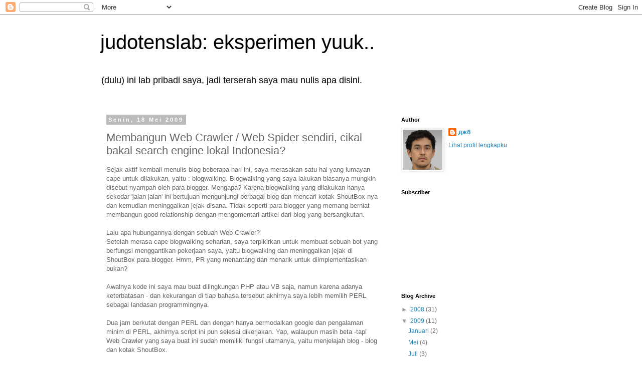

--- FILE ---
content_type: text/html; charset=UTF-8
request_url: http://www.judotens.com/2009/05/membangun-web-crawler-web-spider.html?showComment=1242711300000
body_size: 48780
content:
<!DOCTYPE html>
<html class='v2' dir='ltr' lang='id'>
<head>
<link href='https://www.blogger.com/static/v1/widgets/4128112664-css_bundle_v2.css' rel='stylesheet' type='text/css'/>
<meta content='width=1100' name='viewport'/>
<meta content='text/html; charset=UTF-8' http-equiv='Content-Type'/>
<meta content='blogger' name='generator'/>
<link href='http://www.judotens.com/favicon.ico' rel='icon' type='image/x-icon'/>
<link href='http://www.judotens.com/2009/05/membangun-web-crawler-web-spider.html' rel='canonical'/>
<link rel="alternate" type="application/atom+xml" title="judotenslab: eksperimen yuuk.. - Atom" href="http://www.judotens.com/feeds/posts/default" />
<link rel="alternate" type="application/rss+xml" title="judotenslab: eksperimen yuuk.. - RSS" href="http://www.judotens.com/feeds/posts/default?alt=rss" />
<link rel="service.post" type="application/atom+xml" title="judotenslab: eksperimen yuuk.. - Atom" href="https://www.blogger.com/feeds/2094480438750274145/posts/default" />

<link rel="alternate" type="application/atom+xml" title="judotenslab: eksperimen yuuk.. - Atom" href="http://www.judotens.com/feeds/2597321550862177890/comments/default" />
<!--Can't find substitution for tag [blog.ieCssRetrofitLinks]-->
<link href='https://blogger.googleusercontent.com/img/b/R29vZ2xl/AVvXsEiuQCncb7-C4UnDjID19FvVwZ0Io7qxrmbtoX8So64VsazjWfkTYEuQcqwuwFdISI_ZOeq3ZotMgbkYjGbXCDy28BWpUM6EwCdC_znbaxNmJeaXWV5l510Q8ohGryEvMyI5Ki3yqor1g1TL/s320/Screenshot.png' rel='image_src'/>
<meta content='http://www.judotens.com/2009/05/membangun-web-crawler-web-spider.html' property='og:url'/>
<meta content='Membangun Web Crawler / Web Spider sendiri, cikal bakal search engine lokal Indonesia?' property='og:title'/>
<meta content='Sejak aktif kembali menulis blog beberapa hari ini, saya merasakan satu hal yang lumayan cape untuk dilakukan, yaitu : blogwalking. Blogwalk...' property='og:description'/>
<meta content='https://blogger.googleusercontent.com/img/b/R29vZ2xl/AVvXsEiuQCncb7-C4UnDjID19FvVwZ0Io7qxrmbtoX8So64VsazjWfkTYEuQcqwuwFdISI_ZOeq3ZotMgbkYjGbXCDy28BWpUM6EwCdC_znbaxNmJeaXWV5l510Q8ohGryEvMyI5Ki3yqor1g1TL/w1200-h630-p-k-no-nu/Screenshot.png' property='og:image'/>
<title>judotenslab: eksperimen yuuk..: Membangun Web Crawler / Web Spider sendiri, cikal bakal search engine lokal Indonesia?</title>
<style id='page-skin-1' type='text/css'><!--
/*
-----------------------------------------------
Blogger Template Style
Name:     Simple
Designer: Blogger
URL:      www.blogger.com
----------------------------------------------- */
/* Content
----------------------------------------------- */
body {
font: normal normal 12px 'Trebuchet MS', Trebuchet, Verdana, sans-serif;
color: #666666;
background: #ffffff none repeat scroll top left;
padding: 0 0 0 0;
}
html body .region-inner {
min-width: 0;
max-width: 100%;
width: auto;
}
h2 {
font-size: 22px;
}
a:link {
text-decoration:none;
color: #2288bb;
}
a:visited {
text-decoration:none;
color: #888888;
}
a:hover {
text-decoration:underline;
color: #33aaff;
}
.body-fauxcolumn-outer .fauxcolumn-inner {
background: transparent none repeat scroll top left;
_background-image: none;
}
.body-fauxcolumn-outer .cap-top {
position: absolute;
z-index: 1;
height: 400px;
width: 100%;
}
.body-fauxcolumn-outer .cap-top .cap-left {
width: 100%;
background: transparent none repeat-x scroll top left;
_background-image: none;
}
.content-outer {
-moz-box-shadow: 0 0 0 rgba(0, 0, 0, .15);
-webkit-box-shadow: 0 0 0 rgba(0, 0, 0, .15);
-goog-ms-box-shadow: 0 0 0 #333333;
box-shadow: 0 0 0 rgba(0, 0, 0, .15);
margin-bottom: 1px;
}
.content-inner {
padding: 10px 40px;
}
.content-inner {
background-color: #ffffff;
}
/* Header
----------------------------------------------- */
.header-outer {
background: transparent none repeat-x scroll 0 -400px;
_background-image: none;
}
.Header h1 {
font: normal normal 40px 'Trebuchet MS',Trebuchet,Verdana,sans-serif;
color: #000000;
text-shadow: 0 0 0 rgba(0, 0, 0, .2);
}
.Header h1 a {
color: #000000;
}
.Header .description {
font-size: 18px;
color: #000000;
}
.header-inner .Header .titlewrapper {
padding: 22px 0;
}
.header-inner .Header .descriptionwrapper {
padding: 0 0;
}
/* Tabs
----------------------------------------------- */
.tabs-inner .section:first-child {
border-top: 0 solid #dddddd;
}
.tabs-inner .section:first-child ul {
margin-top: -1px;
border-top: 1px solid #dddddd;
border-left: 1px solid #dddddd;
border-right: 1px solid #dddddd;
}
.tabs-inner .widget ul {
background: transparent none repeat-x scroll 0 -800px;
_background-image: none;
border-bottom: 1px solid #dddddd;
margin-top: 0;
margin-left: -30px;
margin-right: -30px;
}
.tabs-inner .widget li a {
display: inline-block;
padding: .6em 1em;
font: normal normal 12px 'Trebuchet MS', Trebuchet, Verdana, sans-serif;
color: #000000;
border-left: 1px solid #ffffff;
border-right: 1px solid #dddddd;
}
.tabs-inner .widget li:first-child a {
border-left: none;
}
.tabs-inner .widget li.selected a, .tabs-inner .widget li a:hover {
color: #000000;
background-color: #eeeeee;
text-decoration: none;
}
/* Columns
----------------------------------------------- */
.main-outer {
border-top: 0 solid transparent;
}
.fauxcolumn-left-outer .fauxcolumn-inner {
border-right: 1px solid transparent;
}
.fauxcolumn-right-outer .fauxcolumn-inner {
border-left: 1px solid transparent;
}
/* Headings
----------------------------------------------- */
div.widget > h2,
div.widget h2.title {
margin: 0 0 1em 0;
font: normal bold 11px 'Trebuchet MS',Trebuchet,Verdana,sans-serif;
color: #000000;
}
/* Widgets
----------------------------------------------- */
.widget .zippy {
color: #999999;
text-shadow: 2px 2px 1px rgba(0, 0, 0, .1);
}
.widget .popular-posts ul {
list-style: none;
}
/* Posts
----------------------------------------------- */
h2.date-header {
font: normal bold 11px Arial, Tahoma, Helvetica, FreeSans, sans-serif;
}
.date-header span {
background-color: #bbbbbb;
color: #ffffff;
padding: 0.4em;
letter-spacing: 3px;
margin: inherit;
}
.main-inner {
padding-top: 35px;
padding-bottom: 65px;
}
.main-inner .column-center-inner {
padding: 0 0;
}
.main-inner .column-center-inner .section {
margin: 0 1em;
}
.post {
margin: 0 0 45px 0;
}
h3.post-title, .comments h4 {
font: normal normal 22px 'Trebuchet MS',Trebuchet,Verdana,sans-serif;
margin: .75em 0 0;
}
.post-body {
font-size: 110%;
line-height: 1.4;
position: relative;
}
.post-body img, .post-body .tr-caption-container, .Profile img, .Image img,
.BlogList .item-thumbnail img {
padding: 2px;
background: #ffffff;
border: 1px solid #eeeeee;
-moz-box-shadow: 1px 1px 5px rgba(0, 0, 0, .1);
-webkit-box-shadow: 1px 1px 5px rgba(0, 0, 0, .1);
box-shadow: 1px 1px 5px rgba(0, 0, 0, .1);
}
.post-body img, .post-body .tr-caption-container {
padding: 5px;
}
.post-body .tr-caption-container {
color: #666666;
}
.post-body .tr-caption-container img {
padding: 0;
background: transparent;
border: none;
-moz-box-shadow: 0 0 0 rgba(0, 0, 0, .1);
-webkit-box-shadow: 0 0 0 rgba(0, 0, 0, .1);
box-shadow: 0 0 0 rgba(0, 0, 0, .1);
}
.post-header {
margin: 0 0 1.5em;
line-height: 1.6;
font-size: 90%;
}
.post-footer {
margin: 20px -2px 0;
padding: 5px 10px;
color: #666666;
background-color: #eeeeee;
border-bottom: 1px solid #eeeeee;
line-height: 1.6;
font-size: 90%;
}
#comments .comment-author {
padding-top: 1.5em;
border-top: 1px solid transparent;
background-position: 0 1.5em;
}
#comments .comment-author:first-child {
padding-top: 0;
border-top: none;
}
.avatar-image-container {
margin: .2em 0 0;
}
#comments .avatar-image-container img {
border: 1px solid #eeeeee;
}
/* Comments
----------------------------------------------- */
.comments .comments-content .icon.blog-author {
background-repeat: no-repeat;
background-image: url([data-uri]);
}
.comments .comments-content .loadmore a {
border-top: 1px solid #999999;
border-bottom: 1px solid #999999;
}
.comments .comment-thread.inline-thread {
background-color: #eeeeee;
}
.comments .continue {
border-top: 2px solid #999999;
}
/* Accents
---------------------------------------------- */
.section-columns td.columns-cell {
border-left: 1px solid transparent;
}
.blog-pager {
background: transparent url(//www.blogblog.com/1kt/simple/paging_dot.png) repeat-x scroll top center;
}
.blog-pager-older-link, .home-link,
.blog-pager-newer-link {
background-color: #ffffff;
padding: 5px;
}
.footer-outer {
border-top: 1px dashed #bbbbbb;
}
/* Mobile
----------------------------------------------- */
body.mobile  {
background-size: auto;
}
.mobile .body-fauxcolumn-outer {
background: transparent none repeat scroll top left;
}
.mobile .body-fauxcolumn-outer .cap-top {
background-size: 100% auto;
}
.mobile .content-outer {
-webkit-box-shadow: 0 0 3px rgba(0, 0, 0, .15);
box-shadow: 0 0 3px rgba(0, 0, 0, .15);
}
.mobile .tabs-inner .widget ul {
margin-left: 0;
margin-right: 0;
}
.mobile .post {
margin: 0;
}
.mobile .main-inner .column-center-inner .section {
margin: 0;
}
.mobile .date-header span {
padding: 0.1em 10px;
margin: 0 -10px;
}
.mobile h3.post-title {
margin: 0;
}
.mobile .blog-pager {
background: transparent none no-repeat scroll top center;
}
.mobile .footer-outer {
border-top: none;
}
.mobile .main-inner, .mobile .footer-inner {
background-color: #ffffff;
}
.mobile-index-contents {
color: #666666;
}
.mobile-link-button {
background-color: #2288bb;
}
.mobile-link-button a:link, .mobile-link-button a:visited {
color: #ffffff;
}
.mobile .tabs-inner .section:first-child {
border-top: none;
}
.mobile .tabs-inner .PageList .widget-content {
background-color: #eeeeee;
color: #000000;
border-top: 1px solid #dddddd;
border-bottom: 1px solid #dddddd;
}
.mobile .tabs-inner .PageList .widget-content .pagelist-arrow {
border-left: 1px solid #dddddd;
}

--></style>
<style id='template-skin-1' type='text/css'><!--
body {
min-width: 960px;
}
.content-outer, .content-fauxcolumn-outer, .region-inner {
min-width: 960px;
max-width: 960px;
_width: 960px;
}
.main-inner .columns {
padding-left: 0;
padding-right: 310px;
}
.main-inner .fauxcolumn-center-outer {
left: 0;
right: 310px;
/* IE6 does not respect left and right together */
_width: expression(this.parentNode.offsetWidth -
parseInt("0") -
parseInt("310px") + 'px');
}
.main-inner .fauxcolumn-left-outer {
width: 0;
}
.main-inner .fauxcolumn-right-outer {
width: 310px;
}
.main-inner .column-left-outer {
width: 0;
right: 100%;
margin-left: -0;
}
.main-inner .column-right-outer {
width: 310px;
margin-right: -310px;
}
#layout {
min-width: 0;
}
#layout .content-outer {
min-width: 0;
width: 800px;
}
#layout .region-inner {
min-width: 0;
width: auto;
}
body#layout div.add_widget {
padding: 8px;
}
body#layout div.add_widget a {
margin-left: 32px;
}
--></style>
<link href='https://www.blogger.com/dyn-css/authorization.css?targetBlogID=2094480438750274145&amp;zx=6a183403-44ba-43ac-be1b-4ad525fe32fb' media='none' onload='if(media!=&#39;all&#39;)media=&#39;all&#39;' rel='stylesheet'/><noscript><link href='https://www.blogger.com/dyn-css/authorization.css?targetBlogID=2094480438750274145&amp;zx=6a183403-44ba-43ac-be1b-4ad525fe32fb' rel='stylesheet'/></noscript>
<meta name='google-adsense-platform-account' content='ca-host-pub-1556223355139109'/>
<meta name='google-adsense-platform-domain' content='blogspot.com'/>

</head>
<body class='loading variant-simplysimple'>
<div class='navbar section' id='navbar' name='Navbar'><div class='widget Navbar' data-version='1' id='Navbar1'><script type="text/javascript">
    function setAttributeOnload(object, attribute, val) {
      if(window.addEventListener) {
        window.addEventListener('load',
          function(){ object[attribute] = val; }, false);
      } else {
        window.attachEvent('onload', function(){ object[attribute] = val; });
      }
    }
  </script>
<div id="navbar-iframe-container"></div>
<script type="text/javascript" src="https://apis.google.com/js/platform.js"></script>
<script type="text/javascript">
      gapi.load("gapi.iframes:gapi.iframes.style.bubble", function() {
        if (gapi.iframes && gapi.iframes.getContext) {
          gapi.iframes.getContext().openChild({
              url: 'https://www.blogger.com/navbar/2094480438750274145?po\x3d2597321550862177890\x26origin\x3dhttp://www.judotens.com',
              where: document.getElementById("navbar-iframe-container"),
              id: "navbar-iframe"
          });
        }
      });
    </script><script type="text/javascript">
(function() {
var script = document.createElement('script');
script.type = 'text/javascript';
script.src = '//pagead2.googlesyndication.com/pagead/js/google_top_exp.js';
var head = document.getElementsByTagName('head')[0];
if (head) {
head.appendChild(script);
}})();
</script>
</div></div>
<div class='body-fauxcolumns'>
<div class='fauxcolumn-outer body-fauxcolumn-outer'>
<div class='cap-top'>
<div class='cap-left'></div>
<div class='cap-right'></div>
</div>
<div class='fauxborder-left'>
<div class='fauxborder-right'></div>
<div class='fauxcolumn-inner'>
</div>
</div>
<div class='cap-bottom'>
<div class='cap-left'></div>
<div class='cap-right'></div>
</div>
</div>
</div>
<div class='content'>
<div class='content-fauxcolumns'>
<div class='fauxcolumn-outer content-fauxcolumn-outer'>
<div class='cap-top'>
<div class='cap-left'></div>
<div class='cap-right'></div>
</div>
<div class='fauxborder-left'>
<div class='fauxborder-right'></div>
<div class='fauxcolumn-inner'>
</div>
</div>
<div class='cap-bottom'>
<div class='cap-left'></div>
<div class='cap-right'></div>
</div>
</div>
</div>
<div class='content-outer'>
<div class='content-cap-top cap-top'>
<div class='cap-left'></div>
<div class='cap-right'></div>
</div>
<div class='fauxborder-left content-fauxborder-left'>
<div class='fauxborder-right content-fauxborder-right'></div>
<div class='content-inner'>
<header>
<div class='header-outer'>
<div class='header-cap-top cap-top'>
<div class='cap-left'></div>
<div class='cap-right'></div>
</div>
<div class='fauxborder-left header-fauxborder-left'>
<div class='fauxborder-right header-fauxborder-right'></div>
<div class='region-inner header-inner'>
<div class='header section' id='header' name='Tajuk'><div class='widget Header' data-version='1' id='Header1'>
<div id='header-inner'>
<div class='titlewrapper'>
<h1 class='title'>
<a href='http://www.judotens.com/'>
judotenslab: eksperimen yuuk..
</a>
</h1>
</div>
<div class='descriptionwrapper'>
<p class='description'><span>(dulu) ini lab pribadi saya, jadi terserah saya mau nulis apa disini.</span></p>
</div>
</div>
</div></div>
</div>
</div>
<div class='header-cap-bottom cap-bottom'>
<div class='cap-left'></div>
<div class='cap-right'></div>
</div>
</div>
</header>
<div class='tabs-outer'>
<div class='tabs-cap-top cap-top'>
<div class='cap-left'></div>
<div class='cap-right'></div>
</div>
<div class='fauxborder-left tabs-fauxborder-left'>
<div class='fauxborder-right tabs-fauxborder-right'></div>
<div class='region-inner tabs-inner'>
<div class='tabs no-items section' id='crosscol' name='Seluruh Kolom'></div>
<div class='tabs no-items section' id='crosscol-overflow' name='Cross-Column 2'></div>
</div>
</div>
<div class='tabs-cap-bottom cap-bottom'>
<div class='cap-left'></div>
<div class='cap-right'></div>
</div>
</div>
<div class='main-outer'>
<div class='main-cap-top cap-top'>
<div class='cap-left'></div>
<div class='cap-right'></div>
</div>
<div class='fauxborder-left main-fauxborder-left'>
<div class='fauxborder-right main-fauxborder-right'></div>
<div class='region-inner main-inner'>
<div class='columns fauxcolumns'>
<div class='fauxcolumn-outer fauxcolumn-center-outer'>
<div class='cap-top'>
<div class='cap-left'></div>
<div class='cap-right'></div>
</div>
<div class='fauxborder-left'>
<div class='fauxborder-right'></div>
<div class='fauxcolumn-inner'>
</div>
</div>
<div class='cap-bottom'>
<div class='cap-left'></div>
<div class='cap-right'></div>
</div>
</div>
<div class='fauxcolumn-outer fauxcolumn-left-outer'>
<div class='cap-top'>
<div class='cap-left'></div>
<div class='cap-right'></div>
</div>
<div class='fauxborder-left'>
<div class='fauxborder-right'></div>
<div class='fauxcolumn-inner'>
</div>
</div>
<div class='cap-bottom'>
<div class='cap-left'></div>
<div class='cap-right'></div>
</div>
</div>
<div class='fauxcolumn-outer fauxcolumn-right-outer'>
<div class='cap-top'>
<div class='cap-left'></div>
<div class='cap-right'></div>
</div>
<div class='fauxborder-left'>
<div class='fauxborder-right'></div>
<div class='fauxcolumn-inner'>
</div>
</div>
<div class='cap-bottom'>
<div class='cap-left'></div>
<div class='cap-right'></div>
</div>
</div>
<!-- corrects IE6 width calculation -->
<div class='columns-inner'>
<div class='column-center-outer'>
<div class='column-center-inner'>
<div class='main section' id='main' name='Utama'><div class='widget Blog' data-version='1' id='Blog1'>
<div class='blog-posts hfeed'>

          <div class="date-outer">
        
<h2 class='date-header'><span>Senin, 18 Mei 2009</span></h2>

          <div class="date-posts">
        
<div class='post-outer'>
<div class='post hentry uncustomized-post-template' itemprop='blogPost' itemscope='itemscope' itemtype='http://schema.org/BlogPosting'>
<meta content='https://blogger.googleusercontent.com/img/b/R29vZ2xl/AVvXsEiuQCncb7-C4UnDjID19FvVwZ0Io7qxrmbtoX8So64VsazjWfkTYEuQcqwuwFdISI_ZOeq3ZotMgbkYjGbXCDy28BWpUM6EwCdC_znbaxNmJeaXWV5l510Q8ohGryEvMyI5Ki3yqor1g1TL/s320/Screenshot.png' itemprop='image_url'/>
<meta content='2094480438750274145' itemprop='blogId'/>
<meta content='2597321550862177890' itemprop='postId'/>
<a name='2597321550862177890'></a>
<h3 class='post-title entry-title' itemprop='name'>
Membangun Web Crawler / Web Spider sendiri, cikal bakal search engine lokal Indonesia?
</h3>
<div class='post-header'>
<div class='post-header-line-1'></div>
</div>
<div class='post-body entry-content' id='post-body-2597321550862177890' itemprop='description articleBody'>
Sejak aktif kembali menulis blog beberapa hari ini, saya merasakan satu hal yang lumayan cape untuk dilakukan, yaitu : blogwalking. Blogwalking yang saya lakukan biasanya mungkin disebut nyampah oleh para blogger. Mengapa? Karena blogwalking yang dilakukan hanya sekedar 'jalan-jalan' ini bertujuan mengunjungi berbagai blog dan mencari kotak ShoutBox-nya dan kemudian meninggalkan jejak disana. Tidak seperti para blogger yang memang berniat membangun good relationship dengan mengomentari artikel dari blog yang bersangkutan.<br /><span class="fullpost"><br />Lalu apa hubungannya dengan sebuah Web Crawler?<br />Setelah merasa cape blogwalking seharian, saya terpikirkan untuk membuat sebuah bot yang berfungsi menggantikan pekerjaan saya, yaitu blogwalking dan meninggalkan jejak di ShoutBox para blogger. Hmm, PR yang menantang dan menarik untuk diimplementasikan bukan?<br /><br />Awalnya kode ini saya mau buat dilingkungan PHP atau VB saja, namun karena adanya keterbatasan - dan kekurangan di tiap bahasa tersebut akhirnya saya lebih memilih PERL sebagai landasan programmingnya.<br /><br />Dua jam berkutat dengan PERL dan dengan hanya bermodalkan google dan pengalaman minim di PERL, akhirnya script ini pun selesai dikerjakan. Yap, walaupun masih beta -tapi Web Crawler yang saya buat ini sudah memiliki fungsi utamanya, yaitu menjelajah blog - blog dan kotak ShoutBox.<br /><br />Web Crawler / Web Spider ini saya coba running test ( web pertama yang dijelajahi adalah <a href="http://judotenslab.blogspot.com/">http://judotenslab.blogspot.com</a> ) pada hari Minggu, 17 May 2009 Pukul. 21.55 WIB dan masih terus berjalan sampai sekarang. So far, pada hari ini (Senin, 18 May 2009 Pukul. 13:16 WIB) total web yang dicrawler sudah mencapai : 6408 website dan menemukan sekitar 2350 kotak ShoutBox milik para bloger dalam kurun waktu 15 Jam, 10 Menit.<br /><br />Hasil yang cukup memuaskan bukan? Namun sedikit disayangkan Web Crawler judotenslab ini berjalan di server kosan yang menggunakan koneksi TELKOM SPEEDY dengan kecepatan standar. Bisa dibayangkan apabila saya mendapatkan donatur yang mau meminjamkan server berkecepatan tinggi-nya untuk melakukan test Web Crawler Performance ini, mungkin hasil yang didapat akan jauh berkali lipat.<br /><br />Setelah melihat hasil yang cukup memuaskan, saya malah kepikiran untuk memanfaatkan Web Crawler saya ini sebagai modal utama membuat Search Engine sendiri. Yah, setidaknya Search Engine khusus blog lokal-lah. Tapi tentu tidak segampang itu merealisasikannya. Minimal saya harus memiliki server utama yang kuat, dari segi Bandwith dan Spesifikasinya. Dan satu lagi, faktor keberuntungan tampaknya juga berpengaruh. Hehehe. Maklum, tampaknya masi mimpi muluk untuk benar - benar merealisasikannya jika dilakukan sendiri dan tanpa bantuan rekan - rekan blogger yang lain.<br /><br />Rencana lain yang sedang di persiapkan adalah membuat Web Crawler ini bisa running ramai - ramai di berbagai PC yang berbeda, namun tetap dengan hasil yang berbeda pula. Jadi dengan teknik seperti ini, Web Crawler / Web Spider buatan saya menjelajah jutaan website dengan lebih cepat dengan bantuan dari para blogger semuanya. Dan teman - teman pun bisa membantu menyumbangkan kinerja komputernya yang tidak terpakai untuk melakukan crawling ini setiap harinya.<br /><br />Semoga saja proyek ini bisa direalisasikan dan didukung penuh oleh mereka yang berkompeten. Karena saya pikir, kita bisa memiliki dan merasakan manfaat yang lebih banyak dari Search Engine Lokal yang kita bangun. Sekaligus menunjukkan kepada dunia bahwa sumber daya IT di negeri kita pun banyak yang berkualitas, tidak didominasi oleh masyarakat Eropa/Amerika atau India saja.<br /><br />Jika anda tertaruk untuk memberi donasi server, atau ikut melakukan penelitian Web Crawler / Web Spider ini, silahkan hubungi saya di <a href="mailto:judotens@gmail.com">judotens@gmail.com</a><br /><br />Dan teruslah pantau hasil crawler Web Spider saya ini di :<br /><a href="http://mawarbiru.co.cc/shoutcrawl/">http://mawarbiru.co.cc/shoutcrawl/</a><br /><br /><a href="https://blogger.googleusercontent.com/img/b/R29vZ2xl/AVvXsEiuQCncb7-C4UnDjID19FvVwZ0Io7qxrmbtoX8So64VsazjWfkTYEuQcqwuwFdISI_ZOeq3ZotMgbkYjGbXCDy28BWpUM6EwCdC_znbaxNmJeaXWV5l510Q8ohGryEvMyI5Ki3yqor1g1TL/s1600-h/Screenshot.png" onblur="try {parent.deselectBloggerImageGracefully();} catch(e) {}"><img alt="" border="0" id="BLOGGER_PHOTO_ID_5337048430563555858" src="https://blogger.googleusercontent.com/img/b/R29vZ2xl/AVvXsEiuQCncb7-C4UnDjID19FvVwZ0Io7qxrmbtoX8So64VsazjWfkTYEuQcqwuwFdISI_ZOeq3ZotMgbkYjGbXCDy28BWpUM6EwCdC_znbaxNmJeaXWV5l510Q8ohGryEvMyI5Ki3yqor1g1TL/s320/Screenshot.png" style="cursor: pointer; width: 320px; height: 240px;" /></a><br /><br />Akhir kata, sekian dulu suguhan dari saya kali ini. Teruslah berkarya dan hidupkan industri kreatif di negeri ini.<br /><br /><br /><span style="font-weight: bold; color: rgb(0, 153, 0);font-size:130%;" >Untuk mengikuti update dan timeline history bisa mengikutinya di post selanjutnya :<br /><a href="http://judotenslab.blogspot.com/2009/05/latest-update-proyek-webcrawl.html">http://judotenslab.blogspot.com/2009/05/latest-update-proyek-webcrawl.html</a><br /></span><br /><br />TAMBAHAN:<br /><br />Screenshot,<br /><img alt="" src="file:///C:/DOCUME%7E1/USER/LOCALS%7E1/Temp/moz-screenshot.jpg" /><img alt="" src="file:///C:/DOCUME%7E1/USER/LOCALS%7E1/Temp/moz-screenshot-1.jpg" /><a href="https://blogger.googleusercontent.com/img/b/R29vZ2xl/AVvXsEh3J92x1RPRE1TUjg3p5b_9qdhxcod4NX8ff5M7kmC73frlKXu-wVEFbUTBjMEBDXQfBSCkgPSzxb0FVwMOcEtYHoNHZncB5uJrDIFf0bXtuekJnpb8gWhTcV1A8OAqrdqHy0GsVetBB4ei/s1600-h/capt2.JPG" onblur="try {parent.deselectBloggerImageGracefully();} catch(e) {}"><img alt="" border="0" id="BLOGGER_PHOTO_ID_5337391113416672274" src="https://blogger.googleusercontent.com/img/b/R29vZ2xl/AVvXsEh3J92x1RPRE1TUjg3p5b_9qdhxcod4NX8ff5M7kmC73frlKXu-wVEFbUTBjMEBDXQfBSCkgPSzxb0FVwMOcEtYHoNHZncB5uJrDIFf0bXtuekJnpb8gWhTcV1A8OAqrdqHy0GsVetBB4ei/s320/capt2.JPG" style="cursor: pointer; width: 320px; height: 153px;" /></a><br /><span style="font-size:85%;"><span style="font-style: italic;">Web Crawler (jelajah blog dan mencari shoutbox2) running ke dua di server windows</span></span><br /><br /><a href="https://blogger.googleusercontent.com/img/b/R29vZ2xl/AVvXsEgVzFaWZRxY_TcFc-zmPstNo_dC7Wsu9fI5Thn4YvGTx2ASEZC07fnJaLg6o-vb9xsy8cQwu4uGoyV0zfxIiNDNpFzcMhnGSlfCmEZTmjh_jKEvpoQ133MjEd_2__eoPlEoCHU226QalcVL/s1600-h/caputer1.JPG" onblur="try {parent.deselectBloggerImageGracefully();} catch(e) {}"><img alt="" border="0" id="BLOGGER_PHOTO_ID_5337391110568695186" src="https://blogger.googleusercontent.com/img/b/R29vZ2xl/AVvXsEgVzFaWZRxY_TcFc-zmPstNo_dC7Wsu9fI5Thn4YvGTx2ASEZC07fnJaLg6o-vb9xsy8cQwu4uGoyV0zfxIiNDNpFzcMhnGSlfCmEZTmjh_jKEvpoQ133MjEd_2__eoPlEoCHU226QalcVL/s320/caputer1.JPG" style="cursor: pointer; width: 320px; height: 158px;" /></a><br /><span style="font-style: italic;font-size:85%;" >Script kedua (posting ke shoutbox) yg running di server windows</span><br /><br /><br />Alur sederhana kedua script ini :<br /><a href="https://blogger.googleusercontent.com/img/b/R29vZ2xl/AVvXsEgvqX7zADKlT6RK0FdKXDYIjJrHae5N1_Sw0ee66exfTm27YmXQngo63xHLdzqMsOPfmk-UZjZuMUSp4fC5tHpQcJY5qOIKLJTo57Cmd3iF-WYQpzzEw2yeMXwslP7iv2GH9r2TrnFxe6WV/s1600-h/alur1.JPG" onblur="try {parent.deselectBloggerImageGracefully();} catch(e) {}"><img alt="" border="0" id="BLOGGER_PHOTO_ID_5337424639440819394" src="https://blogger.googleusercontent.com/img/b/R29vZ2xl/AVvXsEgvqX7zADKlT6RK0FdKXDYIjJrHae5N1_Sw0ee66exfTm27YmXQngo63xHLdzqMsOPfmk-UZjZuMUSp4fC5tHpQcJY5qOIKLJTo57Cmd3iF-WYQpzzEw2yeMXwslP7iv2GH9r2TrnFxe6WV/s320/alur1.JPG" style="cursor: pointer; width: 320px; height: 194px;" /></a><br /><a href="https://blogger.googleusercontent.com/img/b/R29vZ2xl/AVvXsEhOJRffYU5QSf7TFWlxAxxTS7WfnPJkTTOPY0rI151jaNdq2gtr43UB_piWwVIISP22MF7zfaFzyjWdEAQWnwHGk1wFgmnY6nED-caYQNH0VNGX7agBME8IjStiPjU4gh4Km899kLVJsXPv/s1600-h/alur2.JPG" onblur="try {parent.deselectBloggerImageGracefully();} catch(e) {}"><img alt="" border="0" id="BLOGGER_PHOTO_ID_5337424645877543490" src="https://blogger.googleusercontent.com/img/b/R29vZ2xl/AVvXsEhOJRffYU5QSf7TFWlxAxxTS7WfnPJkTTOPY0rI151jaNdq2gtr43UB_piWwVIISP22MF7zfaFzyjWdEAQWnwHGk1wFgmnY6nED-caYQNH0VNGX7agBME8IjStiPjU4gh4Km899kLVJsXPv/s320/alur2.JPG" style="cursor: pointer; width: 320px; height: 250px;" /></a><br />*maap berantakan, bikinnya buru2 pake mspaint.wkekekekeke<br />tapi alurnya cukup jelas kok buat kalian yg mau coba programming sendiri, terserah pake bahasa pemrograman apa dan tujuannya buat apa. yang penting ide dan kreatifitasnya aja sama - sama kita share disini.<br /><br /><br /><br /><span style="color: rgb(255, 0, 0); font-weight: bold;">MAAF UNTUK ANDA YG TERGANGGU KENYAMANNYA, SILAHKAN TULIS URL ANDA DISINI JIKA TIDAK INGIN DILEWATI UJI COBA WEB CRAWLER INI.</span><br /><br /><br />Salam,<br />Judotens M.B</span>
<div style='clear: both;'></div>
</div>
<div class='post-footer'>
<div class='post-footer-line post-footer-line-1'>
<span class='post-author vcard'>
Ditulis oleh
<span class='fn' itemprop='author' itemscope='itemscope' itemtype='http://schema.org/Person'>
<meta content='https://www.blogger.com/profile/12906947280106881190' itemprop='url'/>
<a class='g-profile' href='https://www.blogger.com/profile/12906947280106881190' rel='author' title='author profile'>
<span itemprop='name'>джб</span>
</a>
</span>
</span>
<span class='post-timestamp'>
pada
<meta content='http://www.judotens.com/2009/05/membangun-web-crawler-web-spider.html' itemprop='url'/>
<a class='timestamp-link' href='http://www.judotens.com/2009/05/membangun-web-crawler-web-spider.html' rel='bookmark' title='permanent link'><abbr class='published' itemprop='datePublished' title='2009-05-18T13:02:00+07:00'>Senin, Mei 18, 2009</abbr></a>
</span>
<span class='post-comment-link'>
</span>
<span class='post-icons'>
<span class='item-control blog-admin pid-521529449'>
<a href='https://www.blogger.com/post-edit.g?blogID=2094480438750274145&postID=2597321550862177890&from=pencil' title='Edit Entri'>
<img alt='' class='icon-action' height='18' src='https://resources.blogblog.com/img/icon18_edit_allbkg.gif' width='18'/>
</a>
</span>
</span>
<div class='post-share-buttons goog-inline-block'>
<a class='goog-inline-block share-button sb-email' href='https://www.blogger.com/share-post.g?blogID=2094480438750274145&postID=2597321550862177890&target=email' target='_blank' title='Kirimkan Ini lewat Email'><span class='share-button-link-text'>Kirimkan Ini lewat Email</span></a><a class='goog-inline-block share-button sb-blog' href='https://www.blogger.com/share-post.g?blogID=2094480438750274145&postID=2597321550862177890&target=blog' onclick='window.open(this.href, "_blank", "height=270,width=475"); return false;' target='_blank' title='BlogThis!'><span class='share-button-link-text'>BlogThis!</span></a><a class='goog-inline-block share-button sb-twitter' href='https://www.blogger.com/share-post.g?blogID=2094480438750274145&postID=2597321550862177890&target=twitter' target='_blank' title='Bagikan ke X'><span class='share-button-link-text'>Bagikan ke X</span></a><a class='goog-inline-block share-button sb-facebook' href='https://www.blogger.com/share-post.g?blogID=2094480438750274145&postID=2597321550862177890&target=facebook' onclick='window.open(this.href, "_blank", "height=430,width=640"); return false;' target='_blank' title='Berbagi ke Facebook'><span class='share-button-link-text'>Berbagi ke Facebook</span></a><a class='goog-inline-block share-button sb-pinterest' href='https://www.blogger.com/share-post.g?blogID=2094480438750274145&postID=2597321550862177890&target=pinterest' target='_blank' title='Bagikan ke Pinterest'><span class='share-button-link-text'>Bagikan ke Pinterest</span></a>
</div>
</div>
<div class='post-footer-line post-footer-line-2'>
<span class='post-labels'>
</span>
</div>
<div class='post-footer-line post-footer-line-3'>
<span class='post-location'>
</span>
</div>
</div>
</div>
<div class='comments' id='comments'>
<a name='comments'></a>
<h4>292 komentar:</h4>
<span class='paging-control-container'>
1 &ndash; 200 dari 292

            &#160;
            <a class='paging-control' href='http://www.judotens.com/2009/05/membangun-web-crawler-web-spider.html?commentPage=2'>Lebih baru&rsaquo;</a>
            &#160;
            <a class='paging-control' href='http://www.judotens.com/2009/05/membangun-web-crawler-web-spider.html?commentPage=2'>Terbaru&raquo;</a>
</span>
<div id='Blog1_comments-block-wrapper'>
<dl class='avatar-comment-indent' id='comments-block'>
<dt class='comment-author ' id='c4941950283086130878'>
<a name='c4941950283086130878'></a>
<div class="avatar-image-container avatar-stock"><span dir="ltr"><a href="http://www.enduro-indra.blogspot.com" target="" rel="nofollow" onclick=""><img src="//resources.blogblog.com/img/blank.gif" width="35" height="35" alt="" title="3ndur0">

</a></span></div>
<a href='http://www.enduro-indra.blogspot.com' rel='nofollow'>3ndur0</a>
mengatakan...
</dt>
<dd class='comment-body' id='Blog1_cmt-4941950283086130878'>
<p>
wah hebat ni mas..... bisa ikutan dapat programnya G nih...
</p>
</dd>
<dd class='comment-footer'>
<span class='comment-timestamp'>
<a href='http://www.judotens.com/2009/05/membangun-web-crawler-web-spider.html?showComment=1242672840000#c4941950283086130878' title='comment permalink'>
19 Mei 2009 pukul 01.54
</a>
<span class='item-control blog-admin pid-516190466'>
<a class='comment-delete' href='https://www.blogger.com/comment/delete/2094480438750274145/4941950283086130878' title='Hapus Komentar'>
<img src='https://resources.blogblog.com/img/icon_delete13.gif'/>
</a>
</span>
</span>
</dd>
<dt class='comment-author ' id='c522851287273171234'>
<a name='c522851287273171234'></a>
<div class="avatar-image-container avatar-stock"><span dir="ltr"><a href="http://blackberryapplicationsoftwares.blogspot.com" target="" rel="nofollow" onclick=""><img src="//resources.blogblog.com/img/blank.gif" width="35" height="35" alt="" title="BlackBerry">

</a></span></div>
<a href='http://blackberryapplicationsoftwares.blogspot.com' rel='nofollow'>BlackBerry</a>
mengatakan...
</dt>
<dd class='comment-body' id='Blog1_cmt-522851287273171234'>
<p>
Hehe. Shoutbox saya baru aja dilewatin...<br />Project mas ni kayak Pedang Naga Puspa. Sama-sama "jangan sampai jatuh ke tangan pendekar berwatak jahat."
</p>
</dd>
<dd class='comment-footer'>
<span class='comment-timestamp'>
<a href='http://www.judotens.com/2009/05/membangun-web-crawler-web-spider.html?showComment=1242673680000#c522851287273171234' title='comment permalink'>
19 Mei 2009 pukul 02.08
</a>
<span class='item-control blog-admin pid-516190466'>
<a class='comment-delete' href='https://www.blogger.com/comment/delete/2094480438750274145/522851287273171234' title='Hapus Komentar'>
<img src='https://resources.blogblog.com/img/icon_delete13.gif'/>
</a>
</span>
</span>
</dd>
<dt class='comment-author ' id='c1190216991267469517'>
<a name='c1190216991267469517'></a>
<div class="avatar-image-container vcard"><span dir="ltr"><a href="https://www.blogger.com/profile/14783237633505376964" target="" rel="nofollow" onclick="" class="avatar-hovercard" id="av-1190216991267469517-14783237633505376964"><img src="https://resources.blogblog.com/img/blank.gif" width="35" height="35" class="delayLoad" style="display: none;" longdesc="//blogger.googleusercontent.com/img/b/R29vZ2xl/AVvXsEi-wlF1NKLDc6Rk5LrjrVOZBoaMsIM8CUJDM2eY8rwgTIJHZJH6FoOWhMqFy3LcYJJPLtfcBCtsd0sCNSdTWdRwxr9_C2Q5eh6C6ECLof96aDaT3R39gmgTRi0QXMhOuA/s45-c/SiNTinX123.jpg" alt="" title="Kepompong">

<noscript><img src="//blogger.googleusercontent.com/img/b/R29vZ2xl/AVvXsEi-wlF1NKLDc6Rk5LrjrVOZBoaMsIM8CUJDM2eY8rwgTIJHZJH6FoOWhMqFy3LcYJJPLtfcBCtsd0sCNSdTWdRwxr9_C2Q5eh6C6ECLof96aDaT3R39gmgTRi0QXMhOuA/s45-c/SiNTinX123.jpg" width="35" height="35" class="photo" alt=""></noscript></a></span></div>
<a href='https://www.blogger.com/profile/14783237633505376964' rel='nofollow'>Kepompong</a>
mengatakan...
</dt>
<dd class='comment-body' id='Blog1_cmt-1190216991267469517'>
<p>
BlogQ telah terkunjungi...<br /><br />Keren brother...gak dibagi-bagi kesahabat-sahabat blogger?? hehehe..
</p>
</dd>
<dd class='comment-footer'>
<span class='comment-timestamp'>
<a href='http://www.judotens.com/2009/05/membangun-web-crawler-web-spider.html?showComment=1242674160000#c1190216991267469517' title='comment permalink'>
19 Mei 2009 pukul 02.16
</a>
<span class='item-control blog-admin pid-1382719257'>
<a class='comment-delete' href='https://www.blogger.com/comment/delete/2094480438750274145/1190216991267469517' title='Hapus Komentar'>
<img src='https://resources.blogblog.com/img/icon_delete13.gif'/>
</a>
</span>
</span>
</dd>
<dt class='comment-author ' id='c3515472268566473125'>
<a name='c3515472268566473125'></a>
<div class="avatar-image-container avatar-stock"><span dir="ltr"><a href="http://agenilmu.blogspot.com/2009/05/sekilas-profil-boediono.html" target="" rel="nofollow" onclick=""><img src="//resources.blogblog.com/img/blank.gif" width="35" height="35" alt="" title="masjuni_info">

</a></span></div>
<a href='http://agenilmu.blogspot.com/2009/05/sekilas-profil-boediono.html' rel='nofollow'>masjuni_info</a>
mengatakan...
</dt>
<dd class='comment-body' id='Blog1_cmt-3515472268566473125'>
<p>
wah.... Ok nich,..<br />kapan2 aku boleh belajar kan?,<br />:D
</p>
</dd>
<dd class='comment-footer'>
<span class='comment-timestamp'>
<a href='http://www.judotens.com/2009/05/membangun-web-crawler-web-spider.html?showComment=1242674760000#c3515472268566473125' title='comment permalink'>
19 Mei 2009 pukul 02.26
</a>
<span class='item-control blog-admin pid-516190466'>
<a class='comment-delete' href='https://www.blogger.com/comment/delete/2094480438750274145/3515472268566473125' title='Hapus Komentar'>
<img src='https://resources.blogblog.com/img/icon_delete13.gif'/>
</a>
</span>
</span>
</dd>
<dt class='comment-author ' id='c2042494642255497506'>
<a name='c2042494642255497506'></a>
<div class="avatar-image-container avatar-stock"><span dir="ltr"><a href="http://azarre-zarre.blogspot.com" target="" rel="nofollow" onclick=""><img src="//resources.blogblog.com/img/blank.gif" width="35" height="35" alt="" title="azarre">

</a></span></div>
<a href='http://azarre-zarre.blogspot.com' rel='nofollow'>azarre</a>
mengatakan...
</dt>
<dd class='comment-body' id='Blog1_cmt-2042494642255497506'>
<p>
lagy ngantuk sambil jalan2 pas baca SB message dari anda langsung membuat penasaran n tancap gas kesini... nice effort anyway... ada resource yang bisa di saranin gak mas buat saya belajar yang gitu2an...?? jadi tertarik...saya tunggu jawabannya mas ...thank you very much....sukses dengan proyeknya...
</p>
</dd>
<dd class='comment-footer'>
<span class='comment-timestamp'>
<a href='http://www.judotens.com/2009/05/membangun-web-crawler-web-spider.html?showComment=1242676620000#c2042494642255497506' title='comment permalink'>
19 Mei 2009 pukul 02.57
</a>
<span class='item-control blog-admin pid-516190466'>
<a class='comment-delete' href='https://www.blogger.com/comment/delete/2094480438750274145/2042494642255497506' title='Hapus Komentar'>
<img src='https://resources.blogblog.com/img/icon_delete13.gif'/>
</a>
</span>
</span>
</dd>
<dt class='comment-author ' id='c6398826106879829869'>
<a name='c6398826106879829869'></a>
<div class="avatar-image-container avatar-stock"><span dir="ltr"><a href="http://furkan.dompu.info" target="" rel="nofollow" onclick=""><img src="//resources.blogblog.com/img/blank.gif" width="35" height="35" alt="" title="Furkan">

</a></span></div>
<a href='http://furkan.dompu.info' rel='nofollow'>Furkan</a>
mengatakan...
</dt>
<dd class='comment-body' id='Blog1_cmt-6398826106879829869'>
<p>
WAw Mantaff Nihh Boleh Dunk neh.. <br />mau pakek server windows gk?<br /><br />ilegal gpp khan??<br /><br />rdp nih win2000 ato 2003 tinggal pilih aja
</p>
</dd>
<dd class='comment-footer'>
<span class='comment-timestamp'>
<a href='http://www.judotens.com/2009/05/membangun-web-crawler-web-spider.html?showComment=1242677460000#c6398826106879829869' title='comment permalink'>
19 Mei 2009 pukul 03.11
</a>
<span class='item-control blog-admin pid-516190466'>
<a class='comment-delete' href='https://www.blogger.com/comment/delete/2094480438750274145/6398826106879829869' title='Hapus Komentar'>
<img src='https://resources.blogblog.com/img/icon_delete13.gif'/>
</a>
</span>
</span>
</dd>
<dt class='comment-author ' id='c3589841919728711391'>
<a name='c3589841919728711391'></a>
<div class="avatar-image-container avatar-stock"><span dir="ltr"><a href="http://bungku5.blogspot.com/" target="" rel="nofollow" onclick=""><img src="//resources.blogblog.com/img/blank.gif" width="35" height="35" alt="" title="izoel">

</a></span></div>
<a href='http://bungku5.blogspot.com/' rel='nofollow'>izoel</a>
mengatakan...
</dt>
<dd class='comment-body' id='Blog1_cmt-3589841919728711391'>
<p>
blogku baru dilalui...mata lgsg keblalak....<br /><br />wew..seeeeepppp.... muantaf mas... ikut dukung nich.. apalagi kl bs ikut bljar...<br /><br />sukses trus IT anak negri..
</p>
</dd>
<dd class='comment-footer'>
<span class='comment-timestamp'>
<a href='http://www.judotens.com/2009/05/membangun-web-crawler-web-spider.html?showComment=1242677700000#c3589841919728711391' title='comment permalink'>
19 Mei 2009 pukul 03.15
</a>
<span class='item-control blog-admin pid-516190466'>
<a class='comment-delete' href='https://www.blogger.com/comment/delete/2094480438750274145/3589841919728711391' title='Hapus Komentar'>
<img src='https://resources.blogblog.com/img/icon_delete13.gif'/>
</a>
</span>
</span>
</dd>
<dt class='comment-author blog-author' id='c8187330845189001087'>
<a name='c8187330845189001087'></a>
<div class="avatar-image-container vcard"><span dir="ltr"><a href="https://www.blogger.com/profile/12906947280106881190" target="" rel="nofollow" onclick="" class="avatar-hovercard" id="av-8187330845189001087-12906947280106881190"><img src="https://resources.blogblog.com/img/blank.gif" width="35" height="35" class="delayLoad" style="display: none;" longdesc="//4.bp.blogspot.com/-KWTrUjXiUgk/ZAlOIYrDMSI/AAAAAAAAO2g/PdrpA63UWLYaxRPOPnMVQ-48M672LoxnACK4BGAYYCw/s35/Screen%252520Shot%2525202023-03-09%252520at%25252010.09.25.png" alt="" title="&#1076;&#1078;&#1073;">

<noscript><img src="//4.bp.blogspot.com/-KWTrUjXiUgk/ZAlOIYrDMSI/AAAAAAAAO2g/PdrpA63UWLYaxRPOPnMVQ-48M672LoxnACK4BGAYYCw/s35/Screen%252520Shot%2525202023-03-09%252520at%25252010.09.25.png" width="35" height="35" class="photo" alt=""></noscript></a></span></div>
<a href='https://www.blogger.com/profile/12906947280106881190' rel='nofollow'>джб</a>
mengatakan...
</dt>
<dd class='comment-body' id='Blog1_cmt-8187330845189001087'>
<p>
@masjuni + azzare :<br /><br />coba baca di wiki dulu :<br />http://en.wikipedia.org/wiki/Web_crawler<br /><br />disana ternyata banyak referensinya, malah jug ada versi open sourcenya yg ditulis di beberapa bahasa pemrograman<br /><br />saran gw coba kembanginnya di python aja, jangan perl. soalnya gw udah ngerasain kelemahannya, yaitu : ribet running di server gara2 perl modules ga kumplit.mesti setup ini itu dulu..*masi blm ngerti ttg perl.hihihi<br /><br />selamat mencoba
</p>
</dd>
<dd class='comment-footer'>
<span class='comment-timestamp'>
<a href='http://www.judotens.com/2009/05/membangun-web-crawler-web-spider.html?showComment=1242678000000#c8187330845189001087' title='comment permalink'>
19 Mei 2009 pukul 03.20
</a>
<span class='item-control blog-admin pid-521529449'>
<a class='comment-delete' href='https://www.blogger.com/comment/delete/2094480438750274145/8187330845189001087' title='Hapus Komentar'>
<img src='https://resources.blogblog.com/img/icon_delete13.gif'/>
</a>
</span>
</span>
</dd>
<dt class='comment-author ' id='c4450387468623162348'>
<a name='c4450387468623162348'></a>
<div class="avatar-image-container avatar-stock"><span dir="ltr"><a href="http://www.faizoi.co.cc" target="" rel="nofollow" onclick=""><img src="//resources.blogblog.com/img/blank.gif" width="35" height="35" alt="" title="faiz_oi">

</a></span></div>
<a href='http://www.faizoi.co.cc' rel='nofollow'>faiz_oi</a>
mengatakan...
</dt>
<dd class='comment-body' id='Blog1_cmt-4450387468623162348'>
<p>
wahhh manstab tenan..., programmer sejati neh
</p>
</dd>
<dd class='comment-footer'>
<span class='comment-timestamp'>
<a href='http://www.judotens.com/2009/05/membangun-web-crawler-web-spider.html?showComment=1242678060000#c4450387468623162348' title='comment permalink'>
19 Mei 2009 pukul 03.21
</a>
<span class='item-control blog-admin pid-516190466'>
<a class='comment-delete' href='https://www.blogger.com/comment/delete/2094480438750274145/4450387468623162348' title='Hapus Komentar'>
<img src='https://resources.blogblog.com/img/icon_delete13.gif'/>
</a>
</span>
</span>
</dd>
<dt class='comment-author ' id='c8015661797991537656'>
<a name='c8015661797991537656'></a>
<div class="avatar-image-container avatar-stock"><span dir="ltr"><a href="http://komputergrafis90.blogspot.com" target="" rel="nofollow" onclick=""><img src="//resources.blogblog.com/img/blank.gif" width="35" height="35" alt="" title="cing_oleh">

</a></span></div>
<a href='http://komputergrafis90.blogspot.com' rel='nofollow'>cing_oleh</a>
mengatakan...
</dt>
<dd class='comment-body' id='Blog1_cmt-8015661797991537656'>
<p>
wah keren tuh......bagi2 dong ilmu nya....
</p>
</dd>
<dd class='comment-footer'>
<span class='comment-timestamp'>
<a href='http://www.judotens.com/2009/05/membangun-web-crawler-web-spider.html?showComment=1242678060001#c8015661797991537656' title='comment permalink'>
19 Mei 2009 pukul 03.21
</a>
<span class='item-control blog-admin pid-516190466'>
<a class='comment-delete' href='https://www.blogger.com/comment/delete/2094480438750274145/8015661797991537656' title='Hapus Komentar'>
<img src='https://resources.blogblog.com/img/icon_delete13.gif'/>
</a>
</span>
</span>
</dd>
<dt class='comment-author ' id='c5410474443085668518'>
<a name='c5410474443085668518'></a>
<div class="avatar-image-container avatar-stock"><span dir="ltr"><a href="http://nomorcantikperdana.blogspot.com" target="" rel="nofollow" onclick=""><img src="//resources.blogblog.com/img/blank.gif" width="35" height="35" alt="" title="Nomor Cantik">

</a></span></div>
<a href='http://nomorcantikperdana.blogspot.com' rel='nofollow'>Nomor Cantik</a>
mengatakan...
</dt>
<dd class='comment-body' id='Blog1_cmt-5410474443085668518'>
<p>
ternyata malam ini masih banyak yang aktif ya,,, buktinya respon koment banyak...intinya tujuannya web crawler utk apa ya...beri pencerahan yang dapat dimengerti dong, pls..thanks
</p>
</dd>
<dd class='comment-footer'>
<span class='comment-timestamp'>
<a href='http://www.judotens.com/2009/05/membangun-web-crawler-web-spider.html?showComment=1242678060002#c5410474443085668518' title='comment permalink'>
19 Mei 2009 pukul 03.21
</a>
<span class='item-control blog-admin pid-516190466'>
<a class='comment-delete' href='https://www.blogger.com/comment/delete/2094480438750274145/5410474443085668518' title='Hapus Komentar'>
<img src='https://resources.blogblog.com/img/icon_delete13.gif'/>
</a>
</span>
</span>
</dd>
<dt class='comment-author blog-author' id='c4694797978190484212'>
<a name='c4694797978190484212'></a>
<div class="avatar-image-container vcard"><span dir="ltr"><a href="https://www.blogger.com/profile/12906947280106881190" target="" rel="nofollow" onclick="" class="avatar-hovercard" id="av-4694797978190484212-12906947280106881190"><img src="https://resources.blogblog.com/img/blank.gif" width="35" height="35" class="delayLoad" style="display: none;" longdesc="//4.bp.blogspot.com/-KWTrUjXiUgk/ZAlOIYrDMSI/AAAAAAAAO2g/PdrpA63UWLYaxRPOPnMVQ-48M672LoxnACK4BGAYYCw/s35/Screen%252520Shot%2525202023-03-09%252520at%25252010.09.25.png" alt="" title="&#1076;&#1078;&#1073;">

<noscript><img src="//4.bp.blogspot.com/-KWTrUjXiUgk/ZAlOIYrDMSI/AAAAAAAAO2g/PdrpA63UWLYaxRPOPnMVQ-48M672LoxnACK4BGAYYCw/s35/Screen%252520Shot%2525202023-03-09%252520at%25252010.09.25.png" width="35" height="35" class="photo" alt=""></noscript></a></span></div>
<a href='https://www.blogger.com/profile/12906947280106881190' rel='nofollow'>джб</a>
mengatakan...
</dt>
<dd class='comment-body' id='Blog1_cmt-4694797978190484212'>
<p>
@furkan, wah bener mau donasi server?lokasi servernya ada di mana sob?bisa minta spek bandwith sm servernya?<br /><br />@izoel + cing oleh, coba baca komen diatas yg ttg wikipedia. gw baru googling dan disana ada byk referensinya, sok aja coba atuh<br /><br />@ nomor cantik : intinya tuh mengindeks web yg ada diinternet secara otomatis. tujuannya beda2, ada yg ngumpulin alamat2 email, ada yg cuma nyari link, ato yg kaya gw buat : cm nyari shoutbox blogger..biasanya dipake buat bikin search engine, buat statistik, ato paling buruknya jadi mesin spammer
</p>
</dd>
<dd class='comment-footer'>
<span class='comment-timestamp'>
<a href='http://www.judotens.com/2009/05/membangun-web-crawler-web-spider.html?showComment=1242678360000#c4694797978190484212' title='comment permalink'>
19 Mei 2009 pukul 03.26
</a>
<span class='item-control blog-admin pid-521529449'>
<a class='comment-delete' href='https://www.blogger.com/comment/delete/2094480438750274145/4694797978190484212' title='Hapus Komentar'>
<img src='https://resources.blogblog.com/img/icon_delete13.gif'/>
</a>
</span>
</span>
</dd>
<dt class='comment-author ' id='c969501173480161271'>
<a name='c969501173480161271'></a>
<div class="avatar-image-container avatar-stock"><span dir="ltr"><a href="http://fitri-alifah.blogspot.com" target="" rel="nofollow" onclick=""><img src="//resources.blogblog.com/img/blank.gif" width="35" height="35" alt="" title="fitri alifah">

</a></span></div>
<a href='http://fitri-alifah.blogspot.com' rel='nofollow'>fitri alifah</a>
mengatakan...
</dt>
<dd class='comment-body' id='Blog1_cmt-969501173480161271'>
<p>
wah baru denger istilah itu..web crawler...hebat kawan ...:)
</p>
</dd>
<dd class='comment-footer'>
<span class='comment-timestamp'>
<a href='http://www.judotens.com/2009/05/membangun-web-crawler-web-spider.html?showComment=1242680400000#c969501173480161271' title='comment permalink'>
19 Mei 2009 pukul 04.00
</a>
<span class='item-control blog-admin pid-516190466'>
<a class='comment-delete' href='https://www.blogger.com/comment/delete/2094480438750274145/969501173480161271' title='Hapus Komentar'>
<img src='https://resources.blogblog.com/img/icon_delete13.gif'/>
</a>
</span>
</span>
</dd>
<dt class='comment-author ' id='c838579306564757947'>
<a name='c838579306564757947'></a>
<div class="avatar-image-container vcard"><span dir="ltr"><a href="https://www.blogger.com/profile/13878575824848565153" target="" rel="nofollow" onclick="" class="avatar-hovercard" id="av-838579306564757947-13878575824848565153"><img src="https://resources.blogblog.com/img/blank.gif" width="35" height="35" class="delayLoad" style="display: none;" longdesc="//blogger.googleusercontent.com/img/b/R29vZ2xl/AVvXsEj0VgNIOjLxAVB4JeYVMyAzP2rKhIDhZT46kwFa_LikCQWZUQ3ocOeGh_e34_GLMkFL9nMp7aIUe4L5br-PMK2o7os1ORFRgtNuvQDGqCYneoBm-SoQ5f4IJV9YFV7oBOw/s45-c/0b48e97070c0281502c82d962948acbe.png" alt="" title="Racoon">

<noscript><img src="//blogger.googleusercontent.com/img/b/R29vZ2xl/AVvXsEj0VgNIOjLxAVB4JeYVMyAzP2rKhIDhZT46kwFa_LikCQWZUQ3ocOeGh_e34_GLMkFL9nMp7aIUe4L5br-PMK2o7os1ORFRgtNuvQDGqCYneoBm-SoQ5f4IJV9YFV7oBOw/s45-c/0b48e97070c0281502c82d962948acbe.png" width="35" height="35" class="photo" alt=""></noscript></a></span></div>
<a href='https://www.blogger.com/profile/13878575824848565153' rel='nofollow'>Racoon</a>
mengatakan...
</dt>
<dd class='comment-body' id='Blog1_cmt-838579306564757947'>
<p>
ni yang di sebut trobosan bloger's indonesia,,, dukungan penuh dari blogger's.. Sukses Kawan,...;)
</p>
</dd>
<dd class='comment-footer'>
<span class='comment-timestamp'>
<a href='http://www.judotens.com/2009/05/membangun-web-crawler-web-spider.html?showComment=1242681180000#c838579306564757947' title='comment permalink'>
19 Mei 2009 pukul 04.13
</a>
<span class='item-control blog-admin pid-180298510'>
<a class='comment-delete' href='https://www.blogger.com/comment/delete/2094480438750274145/838579306564757947' title='Hapus Komentar'>
<img src='https://resources.blogblog.com/img/icon_delete13.gif'/>
</a>
</span>
</span>
</dd>
<dt class='comment-author ' id='c3943803472967495541'>
<a name='c3943803472967495541'></a>
<div class="avatar-image-container avatar-stock"><span dir="ltr"><a href="http://kutak-ketik.blogspot.com" target="" rel="nofollow" onclick=""><img src="//resources.blogblog.com/img/blank.gif" width="35" height="35" alt="" title="apih yayan">

</a></span></div>
<a href='http://kutak-ketik.blogspot.com' rel='nofollow'>apih yayan</a>
mengatakan...
</dt>
<dd class='comment-body' id='Blog1_cmt-3943803472967495541'>
<p>
keren mas infonya..pertama berkunjung udah dapat info bagus.. don't forget visit my blog ok
</p>
</dd>
<dd class='comment-footer'>
<span class='comment-timestamp'>
<a href='http://www.judotens.com/2009/05/membangun-web-crawler-web-spider.html?showComment=1242681240000#c3943803472967495541' title='comment permalink'>
19 Mei 2009 pukul 04.14
</a>
<span class='item-control blog-admin pid-516190466'>
<a class='comment-delete' href='https://www.blogger.com/comment/delete/2094480438750274145/3943803472967495541' title='Hapus Komentar'>
<img src='https://resources.blogblog.com/img/icon_delete13.gif'/>
</a>
</span>
</span>
</dd>
<dt class='comment-author ' id='c2897672087678420332'>
<a name='c2897672087678420332'></a>
<div class="avatar-image-container vcard"><span dir="ltr"><a href="https://www.blogger.com/profile/13791567957268696755" target="" rel="nofollow" onclick="" class="avatar-hovercard" id="av-2897672087678420332-13791567957268696755"><img src="https://resources.blogblog.com/img/blank.gif" width="35" height="35" class="delayLoad" style="display: none;" longdesc="//blogger.googleusercontent.com/img/b/R29vZ2xl/AVvXsEjqxiWDGEAgMv9ffKqtON4JC7tt6m_jLhx_dtEzLnBMj4-TkitFf4eqb1NvAiNvwYZ61RUHPZzLX4igLoU2u_V_p7OI95Q6cmnFOary5o9rsxwHdxBYUjLAFaSBw_3eig/s45-c/keren.jpg" alt="" title="Gokiel Abiez">

<noscript><img src="//blogger.googleusercontent.com/img/b/R29vZ2xl/AVvXsEjqxiWDGEAgMv9ffKqtON4JC7tt6m_jLhx_dtEzLnBMj4-TkitFf4eqb1NvAiNvwYZ61RUHPZzLX4igLoU2u_V_p7OI95Q6cmnFOary5o9rsxwHdxBYUjLAFaSBw_3eig/s45-c/keren.jpg" width="35" height="35" class="photo" alt=""></noscript></a></span></div>
<a href='https://www.blogger.com/profile/13791567957268696755' rel='nofollow'>Gokiel Abiez</a>
mengatakan...
</dt>
<dd class='comment-body' id='Blog1_cmt-2897672087678420332'>
<p>
blog saya juga di lewati,mau dunk programnya...dah kepikiran sampe disitu...nie tapat banget infonya
</p>
</dd>
<dd class='comment-footer'>
<span class='comment-timestamp'>
<a href='http://www.judotens.com/2009/05/membangun-web-crawler-web-spider.html?showComment=1242681720000#c2897672087678420332' title='comment permalink'>
19 Mei 2009 pukul 04.22
</a>
<span class='item-control blog-admin pid-138199138'>
<a class='comment-delete' href='https://www.blogger.com/comment/delete/2094480438750274145/2897672087678420332' title='Hapus Komentar'>
<img src='https://resources.blogblog.com/img/icon_delete13.gif'/>
</a>
</span>
</span>
</dd>
<dt class='comment-author ' id='c215961333339735088'>
<a name='c215961333339735088'></a>
<div class="avatar-image-container avatar-stock"><span dir="ltr"><a href="http://ac-milan-indonesia.blogspot.com/" target="" rel="nofollow" onclick=""><img src="//resources.blogblog.com/img/blank.gif" width="35" height="35" alt="" title="milanisti indonesia">

</a></span></div>
<a href='http://ac-milan-indonesia.blogspot.com/' rel='nofollow'>milanisti indonesia</a>
mengatakan...
</dt>
<dd class='comment-body' id='Blog1_cmt-215961333339735088'>
<p>
wah mantap nih mas..kalau dah sukses saya mau daftar jg
</p>
</dd>
<dd class='comment-footer'>
<span class='comment-timestamp'>
<a href='http://www.judotens.com/2009/05/membangun-web-crawler-web-spider.html?showComment=1242682980000#c215961333339735088' title='comment permalink'>
19 Mei 2009 pukul 04.43
</a>
<span class='item-control blog-admin pid-516190466'>
<a class='comment-delete' href='https://www.blogger.com/comment/delete/2094480438750274145/215961333339735088' title='Hapus Komentar'>
<img src='https://resources.blogblog.com/img/icon_delete13.gif'/>
</a>
</span>
</span>
</dd>
<dt class='comment-author ' id='c2990505443577131083'>
<a name='c2990505443577131083'></a>
<div class="avatar-image-container avatar-stock"><span dir="ltr"><a href="http://thefinancetips.blogspot.com" target="" rel="nofollow" onclick=""><img src="//resources.blogblog.com/img/blank.gif" width="35" height="35" alt="" title="thefinancetips">

</a></span></div>
<a href='http://thefinancetips.blogspot.com' rel='nofollow'>thefinancetips</a>
mengatakan...
</dt>
<dd class='comment-body' id='Blog1_cmt-2990505443577131083'>
<p>
mantap mas... mantap.....<br />kalo dah lulus uji coba mau donk dikasih program nya....<br />hehehe....<br /><br />blog saya juga udah dikunjungi ma spiderman... hihihi
</p>
</dd>
<dd class='comment-footer'>
<span class='comment-timestamp'>
<a href='http://www.judotens.com/2009/05/membangun-web-crawler-web-spider.html?showComment=1242684420000#c2990505443577131083' title='comment permalink'>
19 Mei 2009 pukul 05.07
</a>
<span class='item-control blog-admin pid-516190466'>
<a class='comment-delete' href='https://www.blogger.com/comment/delete/2094480438750274145/2990505443577131083' title='Hapus Komentar'>
<img src='https://resources.blogblog.com/img/icon_delete13.gif'/>
</a>
</span>
</span>
</dd>
<dt class='comment-author ' id='c1591021018424869948'>
<a name='c1591021018424869948'></a>
<div class="avatar-image-container avatar-stock"><span dir="ltr"><a href="http://teatzo-system.org/blog/" target="" rel="nofollow" onclick=""><img src="//resources.blogblog.com/img/blank.gif" width="35" height="35" alt="" title="Teatzo">

</a></span></div>
<a href='http://teatzo-system.org/blog/' rel='nofollow'>Teatzo</a>
mengatakan...
</dt>
<dd class='comment-body' id='Blog1_cmt-1591021018424869948'>
<p>
waw  keren mas.. nice work !<br />mmm web crawler yah?.. cool ^^<br /><br />salam kenal dari saya
</p>
</dd>
<dd class='comment-footer'>
<span class='comment-timestamp'>
<a href='http://www.judotens.com/2009/05/membangun-web-crawler-web-spider.html?showComment=1242684540000#c1591021018424869948' title='comment permalink'>
19 Mei 2009 pukul 05.09
</a>
<span class='item-control blog-admin pid-516190466'>
<a class='comment-delete' href='https://www.blogger.com/comment/delete/2094480438750274145/1591021018424869948' title='Hapus Komentar'>
<img src='https://resources.blogblog.com/img/icon_delete13.gif'/>
</a>
</span>
</span>
</dd>
<dt class='comment-author ' id='c6253901491713469502'>
<a name='c6253901491713469502'></a>
<div class="avatar-image-container avatar-stock"><span dir="ltr"><a href="http://mitanggel.blogspot.com" target="" rel="nofollow" onclick=""><img src="//resources.blogblog.com/img/blank.gif" width="35" height="35" alt="" title="mi">

</a></span></div>
<a href='http://mitanggel.blogspot.com' rel='nofollow'>mi</a>
mengatakan...
</dt>
<dd class='comment-body' id='Blog1_cmt-6253901491713469502'>
<p>
Wow keren .... , ikutan punya web crawler nya boleh gak ?
</p>
</dd>
<dd class='comment-footer'>
<span class='comment-timestamp'>
<a href='http://www.judotens.com/2009/05/membangun-web-crawler-web-spider.html?showComment=1242685440000#c6253901491713469502' title='comment permalink'>
19 Mei 2009 pukul 05.24
</a>
<span class='item-control blog-admin pid-516190466'>
<a class='comment-delete' href='https://www.blogger.com/comment/delete/2094480438750274145/6253901491713469502' title='Hapus Komentar'>
<img src='https://resources.blogblog.com/img/icon_delete13.gif'/>
</a>
</span>
</span>
</dd>
<dt class='comment-author ' id='c2212219450790343042'>
<a name='c2212219450790343042'></a>
<div class="avatar-image-container vcard"><span dir="ltr"><a href="https://www.blogger.com/profile/17889421577982820603" target="" rel="nofollow" onclick="" class="avatar-hovercard" id="av-2212219450790343042-17889421577982820603"><img src="https://resources.blogblog.com/img/blank.gif" width="35" height="35" class="delayLoad" style="display: none;" longdesc="//blogger.googleusercontent.com/img/b/R29vZ2xl/AVvXsEi-5O86S2Vct1nFkSPG9x77JimHrenDh_UeaUIkJCktlRjepEl5U0W0J7YO-f-2TRYJQ3nv1BB0WwqL58bwZpMLetJja82UlR-B09TNpxYe7YooOh6ko4mdWdfe4eNmyEM/s45-c/elle-mangrove-sembilang.jpg" alt="" title="ellysuryani">

<noscript><img src="//blogger.googleusercontent.com/img/b/R29vZ2xl/AVvXsEi-5O86S2Vct1nFkSPG9x77JimHrenDh_UeaUIkJCktlRjepEl5U0W0J7YO-f-2TRYJQ3nv1BB0WwqL58bwZpMLetJja82UlR-B09TNpxYe7YooOh6ko4mdWdfe4eNmyEM/s45-c/elle-mangrove-sembilang.jpg" width="35" height="35" class="photo" alt=""></noscript></a></span></div>
<a href='https://www.blogger.com/profile/17889421577982820603' rel='nofollow'>ellysuryani</a>
mengatakan...
</dt>
<dd class='comment-body' id='Blog1_cmt-2212219450790343042'>
<p>
Sudah sampai ke blog saya juga tuh. Ok, selamat menjelajah. Semoga bermanfaat dan barokah.
</p>
</dd>
<dd class='comment-footer'>
<span class='comment-timestamp'>
<a href='http://www.judotens.com/2009/05/membangun-web-crawler-web-spider.html?showComment=1242685620000#c2212219450790343042' title='comment permalink'>
19 Mei 2009 pukul 05.27
</a>
<span class='item-control blog-admin pid-38353369'>
<a class='comment-delete' href='https://www.blogger.com/comment/delete/2094480438750274145/2212219450790343042' title='Hapus Komentar'>
<img src='https://resources.blogblog.com/img/icon_delete13.gif'/>
</a>
</span>
</span>
</dd>
<dt class='comment-author ' id='c5831960023039826341'>
<a name='c5831960023039826341'></a>
<div class="avatar-image-container avatar-stock"><span dir="ltr"><a href="http://template-tutorial.com/2009/05/add-loading-time-of-your-blog.html" target="" rel="nofollow" onclick=""><img src="//resources.blogblog.com/img/blank.gif" width="35" height="35" alt="" title="kang_abeh">

</a></span></div>
<a href='http://template-tutorial.com/2009/05/add-loading-time-of-your-blog.html' rel='nofollow'>kang_abeh</a>
mengatakan...
</dt>
<dd class='comment-body' id='Blog1_cmt-5831960023039826341'>
<p>
wah mantap bro. saya salut padamu, tapi saya kurang senang dengan refreshnya 10 detik tuh.
</p>
</dd>
<dd class='comment-footer'>
<span class='comment-timestamp'>
<a href='http://www.judotens.com/2009/05/membangun-web-crawler-web-spider.html?showComment=1242686040000#c5831960023039826341' title='comment permalink'>
19 Mei 2009 pukul 05.34
</a>
<span class='item-control blog-admin pid-516190466'>
<a class='comment-delete' href='https://www.blogger.com/comment/delete/2094480438750274145/5831960023039826341' title='Hapus Komentar'>
<img src='https://resources.blogblog.com/img/icon_delete13.gif'/>
</a>
</span>
</span>
</dd>
<dt class='comment-author ' id='c3315634901042047393'>
<a name='c3315634901042047393'></a>
<div class="avatar-image-container avatar-stock"><span dir="ltr"><a href="http://hero-bussiness.blogspot.com" target="" rel="nofollow" onclick=""><img src="//resources.blogblog.com/img/blank.gif" width="35" height="35" alt="" title="Hesa Sandi">

</a></span></div>
<a href='http://hero-bussiness.blogspot.com' rel='nofollow'>Hesa Sandi</a>
mengatakan...
</dt>
<dd class='comment-body' id='Blog1_cmt-3315634901042047393'>
<p>
Sistemnya mungkin sama dengan banyak situs iklan yang membuat jasa untuk menempatkan iklan ke banyak situs iklan gratisan, dengan mudah tapi berbayar, programnya bisa dibuat dengan Delphi dan penggabungan script lainnya...semoga program yang anda buat bisa membuat solusi lain...untuk para blogger yang kasihan mesti blogwalking dan bisa jadi suatu saat program anda lebih maju...dan bermanfaat
</p>
</dd>
<dd class='comment-footer'>
<span class='comment-timestamp'>
<a href='http://www.judotens.com/2009/05/membangun-web-crawler-web-spider.html?showComment=1242686160000#c3315634901042047393' title='comment permalink'>
19 Mei 2009 pukul 05.36
</a>
<span class='item-control blog-admin pid-516190466'>
<a class='comment-delete' href='https://www.blogger.com/comment/delete/2094480438750274145/3315634901042047393' title='Hapus Komentar'>
<img src='https://resources.blogblog.com/img/icon_delete13.gif'/>
</a>
</span>
</span>
</dd>
<dt class='comment-author ' id='c2280874392413961362'>
<a name='c2280874392413961362'></a>
<div class="avatar-image-container avatar-stock"><span dir="ltr"><a href="http://trik-meraup-uang.blogspot.com" target="" rel="nofollow" onclick=""><img src="//resources.blogblog.com/img/blank.gif" width="35" height="35" alt="" title="Cafeonline">

</a></span></div>
<a href='http://trik-meraup-uang.blogspot.com' rel='nofollow'>Cafeonline</a>
mengatakan...
</dt>
<dd class='comment-body' id='Blog1_cmt-2280874392413961362'>
<p>
Keren sob...lanjutkan penelitiannya,klo bisa sey saya nyoba scriptnya..MAju Indonesia!!
</p>
</dd>
<dd class='comment-footer'>
<span class='comment-timestamp'>
<a href='http://www.judotens.com/2009/05/membangun-web-crawler-web-spider.html?showComment=1242686460000#c2280874392413961362' title='comment permalink'>
19 Mei 2009 pukul 05.41
</a>
<span class='item-control blog-admin pid-516190466'>
<a class='comment-delete' href='https://www.blogger.com/comment/delete/2094480438750274145/2280874392413961362' title='Hapus Komentar'>
<img src='https://resources.blogblog.com/img/icon_delete13.gif'/>
</a>
</span>
</span>
</dd>
<dt class='comment-author ' id='c6456935332299793466'>
<a name='c6456935332299793466'></a>
<div class="avatar-image-container avatar-stock"><span dir="ltr"><a href="http://pipiex.1free.ws" target="" rel="nofollow" onclick=""><img src="//resources.blogblog.com/img/blank.gif" width="35" height="35" alt="" title="Verifikasi PayPal Gratis">

</a></span></div>
<a href='http://pipiex.1free.ws' rel='nofollow'>Verifikasi PayPal Gratis</a>
mengatakan...
</dt>
<dd class='comment-body' id='Blog1_cmt-6456935332299793466'>
<p>
Sudah dikunjungi juga ni..maju terus blogger Indonesia. Sukses ya sob, mudah2an bermanfaat.
</p>
</dd>
<dd class='comment-footer'>
<span class='comment-timestamp'>
<a href='http://www.judotens.com/2009/05/membangun-web-crawler-web-spider.html?showComment=1242687360000#c6456935332299793466' title='comment permalink'>
19 Mei 2009 pukul 05.56
</a>
<span class='item-control blog-admin pid-516190466'>
<a class='comment-delete' href='https://www.blogger.com/comment/delete/2094480438750274145/6456935332299793466' title='Hapus Komentar'>
<img src='https://resources.blogblog.com/img/icon_delete13.gif'/>
</a>
</span>
</span>
</dd>
<dt class='comment-author ' id='c2114862064582547424'>
<a name='c2114862064582547424'></a>
<div class="avatar-image-container vcard"><span dir="ltr"><a href="https://www.blogger.com/profile/16942907702547491214" target="" rel="nofollow" onclick="" class="avatar-hovercard" id="av-2114862064582547424-16942907702547491214"><img src="https://resources.blogblog.com/img/blank.gif" width="35" height="35" class="delayLoad" style="display: none;" longdesc="//blogger.googleusercontent.com/img/b/R29vZ2xl/AVvXsEiwaLdhTv2l6t2sypWO6ZnmVI0l_RTRaBfBMqcSKLzAn2qdQF-6A3a3gaGus3ME3Gn13KyiNWVII1DZ_vG4ShnDBgU669gwjHSq7SgQu9ctzPoe4bIqOyzt8gTlBn-gvlk/s45-c/a.jpg" alt="" title="naqiubex">

<noscript><img src="//blogger.googleusercontent.com/img/b/R29vZ2xl/AVvXsEiwaLdhTv2l6t2sypWO6ZnmVI0l_RTRaBfBMqcSKLzAn2qdQF-6A3a3gaGus3ME3Gn13KyiNWVII1DZ_vG4ShnDBgU669gwjHSq7SgQu9ctzPoe4bIqOyzt8gTlBn-gvlk/s45-c/a.jpg" width="35" height="35" class="photo" alt=""></noscript></a></span></div>
<a href='https://www.blogger.com/profile/16942907702547491214' rel='nofollow'>naqiubex</a>
mengatakan...
</dt>
<dd class='comment-body' id='Blog1_cmt-2114862064582547424'>
<p>
Hebat!, Moga program itu akan membawa manfaat!
</p>
</dd>
<dd class='comment-footer'>
<span class='comment-timestamp'>
<a href='http://www.judotens.com/2009/05/membangun-web-crawler-web-spider.html?showComment=1242687960000#c2114862064582547424' title='comment permalink'>
19 Mei 2009 pukul 06.06
</a>
<span class='item-control blog-admin pid-1118422016'>
<a class='comment-delete' href='https://www.blogger.com/comment/delete/2094480438750274145/2114862064582547424' title='Hapus Komentar'>
<img src='https://resources.blogblog.com/img/icon_delete13.gif'/>
</a>
</span>
</span>
</dd>
<dt class='comment-author ' id='c8468020680866565678'>
<a name='c8468020680866565678'></a>
<div class="avatar-image-container avatar-stock"><span dir="ltr"><a href="https://www.blogger.com/profile/06025785318891237769" target="" rel="nofollow" onclick="" class="avatar-hovercard" id="av-8468020680866565678-06025785318891237769"><img src="//www.blogger.com/img/blogger_logo_round_35.png" width="35" height="35" alt="" title="pemyhasyim">

</a></span></div>
<a href='https://www.blogger.com/profile/06025785318891237769' rel='nofollow'>pemyhasyim</a>
mengatakan...
</dt>
<dd class='comment-body' id='Blog1_cmt-8468020680866565678'>
<p>
weew,,,saya ikutan yakh,,,,,<br />bgus niy,,,,<br /><br />all friend's,,qt:<br />1. saling berkunjung<br />2. tukeran link<br />3. saling follow di Google friend connect<br />Salam Blogger!!!
</p>
</dd>
<dd class='comment-footer'>
<span class='comment-timestamp'>
<a href='http://www.judotens.com/2009/05/membangun-web-crawler-web-spider.html?showComment=1242688440000#c8468020680866565678' title='comment permalink'>
19 Mei 2009 pukul 06.14
</a>
<span class='item-control blog-admin pid-652613659'>
<a class='comment-delete' href='https://www.blogger.com/comment/delete/2094480438750274145/8468020680866565678' title='Hapus Komentar'>
<img src='https://resources.blogblog.com/img/icon_delete13.gif'/>
</a>
</span>
</span>
</dd>
<dt class='comment-author ' id='c2170225195837422849'>
<a name='c2170225195837422849'></a>
<div class="avatar-image-container vcard"><span dir="ltr"><a href="https://www.blogger.com/profile/08905565192393126078" target="" rel="nofollow" onclick="" class="avatar-hovercard" id="av-2170225195837422849-08905565192393126078"><img src="https://resources.blogblog.com/img/blank.gif" width="35" height="35" class="delayLoad" style="display: none;" longdesc="//blogger.googleusercontent.com/img/b/R29vZ2xl/AVvXsEhB1SsCjPVayEuZRMMknW-KCUP0MJHPuglDGgTI9WlxtM5MAFN-1UlcM-LXAfakSPtfxJXu7lHReZOxL4rbmCGSmHAltJYM1ljBzXjbfHPgXHDz9G4a5nU1GPPcoS2sUQ/s45-c/tp200.jpg" alt="" title="bizone">

<noscript><img src="//blogger.googleusercontent.com/img/b/R29vZ2xl/AVvXsEhB1SsCjPVayEuZRMMknW-KCUP0MJHPuglDGgTI9WlxtM5MAFN-1UlcM-LXAfakSPtfxJXu7lHReZOxL4rbmCGSmHAltJYM1ljBzXjbfHPgXHDz9G4a5nU1GPPcoS2sUQ/s45-c/tp200.jpg" width="35" height="35" class="photo" alt=""></noscript></a></span></div>
<a href='https://www.blogger.com/profile/08905565192393126078' rel='nofollow'>bizone</a>
mengatakan...
</dt>
<dd class='comment-body' id='Blog1_cmt-2170225195837422849'>
<p>
mantep.. keren.. kreatif..<br />semoga sukses jd search engine bos..<br />it's a good work..
</p>
</dd>
<dd class='comment-footer'>
<span class='comment-timestamp'>
<a href='http://www.judotens.com/2009/05/membangun-web-crawler-web-spider.html?showComment=1242688800000#c2170225195837422849' title='comment permalink'>
19 Mei 2009 pukul 06.20
</a>
<span class='item-control blog-admin pid-350683287'>
<a class='comment-delete' href='https://www.blogger.com/comment/delete/2094480438750274145/2170225195837422849' title='Hapus Komentar'>
<img src='https://resources.blogblog.com/img/icon_delete13.gif'/>
</a>
</span>
</span>
</dd>
<dt class='comment-author ' id='c306297442536450211'>
<a name='c306297442536450211'></a>
<div class="avatar-image-container avatar-stock"><span dir="ltr"><a href="http://aboutmesotheliomablog.blogspot.com" target="" rel="nofollow" onclick=""><img src="//resources.blogblog.com/img/blank.gif" width="35" height="35" alt="" title="mesothelioma">

</a></span></div>
<a href='http://aboutmesotheliomablog.blogspot.com' rel='nofollow'>mesothelioma</a>
mengatakan...
</dt>
<dd class='comment-body' id='Blog1_cmt-306297442536450211'>
<p>
Nice work...keren...mantap...apa lagi ya...Pokoknya selamat menjelajah. Majulah anak negri!
</p>
</dd>
<dd class='comment-footer'>
<span class='comment-timestamp'>
<a href='http://www.judotens.com/2009/05/membangun-web-crawler-web-spider.html?showComment=1242688860000#c306297442536450211' title='comment permalink'>
19 Mei 2009 pukul 06.21
</a>
<span class='item-control blog-admin pid-516190466'>
<a class='comment-delete' href='https://www.blogger.com/comment/delete/2094480438750274145/306297442536450211' title='Hapus Komentar'>
<img src='https://resources.blogblog.com/img/icon_delete13.gif'/>
</a>
</span>
</span>
</dd>
<dt class='comment-author ' id='c8640397776467937109'>
<a name='c8640397776467937109'></a>
<div class="avatar-image-container vcard"><span dir="ltr"><a href="https://www.blogger.com/profile/04541223955476825321" target="" rel="nofollow" onclick="" class="avatar-hovercard" id="av-8640397776467937109-04541223955476825321"><img src="https://resources.blogblog.com/img/blank.gif" width="35" height="35" class="delayLoad" style="display: none;" longdesc="//blogger.googleusercontent.com/img/b/R29vZ2xl/AVvXsEindx8IZb_KihdC3u9d0lSAAeIlyPX94cf3uZHULx8JiUqcwAEbM0eUdi-jTAbUAMyzSwbg6ZrjbezLt5mnhrStZRdnFkRSDpiHAuMz01wXiU1i8ZXfvj91ccfufaaqmA/s45-c/zam1.jpg" alt="" title="sno0p">

<noscript><img src="//blogger.googleusercontent.com/img/b/R29vZ2xl/AVvXsEindx8IZb_KihdC3u9d0lSAAeIlyPX94cf3uZHULx8JiUqcwAEbM0eUdi-jTAbUAMyzSwbg6ZrjbezLt5mnhrStZRdnFkRSDpiHAuMz01wXiU1i8ZXfvj91ccfufaaqmA/s45-c/zam1.jpg" width="35" height="35" class="photo" alt=""></noscript></a></span></div>
<a href='https://www.blogger.com/profile/04541223955476825321' rel='nofollow'>sno0p</a>
mengatakan...
</dt>
<dd class='comment-body' id='Blog1_cmt-8640397776467937109'>
<p>
wah,,,....nice job bro...<br />keep posting...hope we can be good relationship in blogger...
</p>
</dd>
<dd class='comment-footer'>
<span class='comment-timestamp'>
<a href='http://www.judotens.com/2009/05/membangun-web-crawler-web-spider.html?showComment=1242689040000#c8640397776467937109' title='comment permalink'>
19 Mei 2009 pukul 06.24
</a>
<span class='item-control blog-admin pid-1539960283'>
<a class='comment-delete' href='https://www.blogger.com/comment/delete/2094480438750274145/8640397776467937109' title='Hapus Komentar'>
<img src='https://resources.blogblog.com/img/icon_delete13.gif'/>
</a>
</span>
</span>
</dd>
<dt class='comment-author ' id='c9218450214432918670'>
<a name='c9218450214432918670'></a>
<div class="avatar-image-container avatar-stock"><span dir="ltr"><a href="http://ahmedridho.co.cc" target="" rel="nofollow" onclick=""><img src="//resources.blogblog.com/img/blank.gif" width="35" height="35" alt="" title="Ahmed Ridho">

</a></span></div>
<a href='http://ahmedridho.co.cc' rel='nofollow'>Ahmed Ridho</a>
mengatakan...
</dt>
<dd class='comment-body' id='Blog1_cmt-9218450214432918670'>
<p>
makasi bro udah hadir di blog saya :)<br /><br />btw,, kita mempunyai 1 pemikiran yang samaa ya... membuat search engine lokal...  semoga cepat berkembang broooo... <br /><br />gooooooooodddd luuucckkkkk !!!!
</p>
</dd>
<dd class='comment-footer'>
<span class='comment-timestamp'>
<a href='http://www.judotens.com/2009/05/membangun-web-crawler-web-spider.html?showComment=1242689280000#c9218450214432918670' title='comment permalink'>
19 Mei 2009 pukul 06.28
</a>
<span class='item-control blog-admin pid-516190466'>
<a class='comment-delete' href='https://www.blogger.com/comment/delete/2094480438750274145/9218450214432918670' title='Hapus Komentar'>
<img src='https://resources.blogblog.com/img/icon_delete13.gif'/>
</a>
</span>
</span>
</dd>
<dt class='comment-author ' id='c2716971276270316601'>
<a name='c2716971276270316601'></a>
<div class="avatar-image-container avatar-stock"><span dir="ltr"><a href="http://iptek-imtaq.blogspot.com" target="" rel="nofollow" onclick=""><img src="//resources.blogblog.com/img/blank.gif" width="35" height="35" alt="" title="Yanur">

</a></span></div>
<a href='http://iptek-imtaq.blogspot.com' rel='nofollow'>Yanur</a>
mengatakan...
</dt>
<dd class='comment-body' id='Blog1_cmt-2716971276270316601'>
<p>
Maaf mas sebelumnya....<br />boleh saya kasih kritik sedikit dalam hal membangun....<br />yang sangat menggangu di program mas yang ini adalah Refres setiap 30 detik dan setiap blog yg di lewati tidak memiliki tempat tersendiri yg fungsix agar setiap teman blogger yg masuk didaerah itu bisa melihat keseluruhan daftar blog yg telah terlewati....
</p>
</dd>
<dd class='comment-footer'>
<span class='comment-timestamp'>
<a href='http://www.judotens.com/2009/05/membangun-web-crawler-web-spider.html?showComment=1242689580000#c2716971276270316601' title='comment permalink'>
19 Mei 2009 pukul 06.33
</a>
<span class='item-control blog-admin pid-516190466'>
<a class='comment-delete' href='https://www.blogger.com/comment/delete/2094480438750274145/2716971276270316601' title='Hapus Komentar'>
<img src='https://resources.blogblog.com/img/icon_delete13.gif'/>
</a>
</span>
</span>
</dd>
<dt class='comment-author ' id='c2318607978206984208'>
<a name='c2318607978206984208'></a>
<div class="avatar-image-container avatar-stock"><span dir="ltr"><a href="http://attonk.blogspot.com" target="" rel="nofollow" onclick=""><img src="//resources.blogblog.com/img/blank.gif" width="35" height="35" alt="" title="Attonk">

</a></span></div>
<a href='http://attonk.blogspot.com' rel='nofollow'>Attonk</a>
mengatakan...
</dt>
<dd class='comment-body' id='Blog1_cmt-2318607978206984208'>
<p>
Wahh blog gw baru ajaa dilewati . Masih awam di dunia pemprograman dan internet, jadi gak menger2 amat tentang web crawler.
</p>
</dd>
<dd class='comment-footer'>
<span class='comment-timestamp'>
<a href='http://www.judotens.com/2009/05/membangun-web-crawler-web-spider.html?showComment=1242689760000#c2318607978206984208' title='comment permalink'>
19 Mei 2009 pukul 06.36
</a>
<span class='item-control blog-admin pid-516190466'>
<a class='comment-delete' href='https://www.blogger.com/comment/delete/2094480438750274145/2318607978206984208' title='Hapus Komentar'>
<img src='https://resources.blogblog.com/img/icon_delete13.gif'/>
</a>
</span>
</span>
</dd>
<dt class='comment-author ' id='c6789828700471028246'>
<a name='c6789828700471028246'></a>
<div class="avatar-image-container avatar-stock"><span dir="ltr"><a href="http://internetmesinuang.blogspot.com" target="" rel="nofollow" onclick=""><img src="//resources.blogblog.com/img/blank.gif" width="35" height="35" alt="" title="Ary">

</a></span></div>
<a href='http://internetmesinuang.blogspot.com' rel='nofollow'>Ary</a>
mengatakan...
</dt>
<dd class='comment-body' id='Blog1_cmt-6789828700471028246'>
<p>
info yang vagus nih... n kreatif :-)
</p>
</dd>
<dd class='comment-footer'>
<span class='comment-timestamp'>
<a href='http://www.judotens.com/2009/05/membangun-web-crawler-web-spider.html?showComment=1242689880000#c6789828700471028246' title='comment permalink'>
19 Mei 2009 pukul 06.38
</a>
<span class='item-control blog-admin pid-516190466'>
<a class='comment-delete' href='https://www.blogger.com/comment/delete/2094480438750274145/6789828700471028246' title='Hapus Komentar'>
<img src='https://resources.blogblog.com/img/icon_delete13.gif'/>
</a>
</span>
</span>
</dd>
<dt class='comment-author ' id='c7760000342553251829'>
<a name='c7760000342553251829'></a>
<div class="avatar-image-container avatar-stock"><span dir="ltr"><a href="http://www.hadollar.com/" target="" rel="nofollow" onclick=""><img src="//resources.blogblog.com/img/blank.gif" width="35" height="35" alt="" title="Haady">

</a></span></div>
<a href='http://www.hadollar.com/' rel='nofollow'>Haady</a>
mengatakan...
</dt>
<dd class='comment-body' id='Blog1_cmt-7760000342553251829'>
<p>
BlogQ jg di singgahi spiderman.. Wkwkkkkkk, Sukses terus ya sob..<br />Majulah IndonesiaQ..
</p>
</dd>
<dd class='comment-footer'>
<span class='comment-timestamp'>
<a href='http://www.judotens.com/2009/05/membangun-web-crawler-web-spider.html?showComment=1242689880001#c7760000342553251829' title='comment permalink'>
19 Mei 2009 pukul 06.38
</a>
<span class='item-control blog-admin pid-516190466'>
<a class='comment-delete' href='https://www.blogger.com/comment/delete/2094480438750274145/7760000342553251829' title='Hapus Komentar'>
<img src='https://resources.blogblog.com/img/icon_delete13.gif'/>
</a>
</span>
</span>
</dd>
<dt class='comment-author ' id='c3330336870906921267'>
<a name='c3330336870906921267'></a>
<div class="avatar-image-container avatar-stock"><span dir="ltr"><a href="http://emsholy.blogspot.com" target="" rel="nofollow" onclick=""><img src="//resources.blogblog.com/img/blank.gif" width="35" height="35" alt="" title="ems">

</a></span></div>
<a href='http://emsholy.blogspot.com' rel='nofollow'>ems</a>
mengatakan...
</dt>
<dd class='comment-body' id='Blog1_cmt-3330336870906921267'>
<p>
wah, salut deh.. bisa dibuat proposal tuh, diajukan ke pihak berwajib... eh, salah , pihak berkompeten.. bisa jadi proyek tuh..hihi<br />terus berdjoeang ...!!!
</p>
</dd>
<dd class='comment-footer'>
<span class='comment-timestamp'>
<a href='http://www.judotens.com/2009/05/membangun-web-crawler-web-spider.html?showComment=1242690420000#c3330336870906921267' title='comment permalink'>
19 Mei 2009 pukul 06.47
</a>
<span class='item-control blog-admin pid-516190466'>
<a class='comment-delete' href='https://www.blogger.com/comment/delete/2094480438750274145/3330336870906921267' title='Hapus Komentar'>
<img src='https://resources.blogblog.com/img/icon_delete13.gif'/>
</a>
</span>
</span>
</dd>
<dt class='comment-author ' id='c473799427911658364'>
<a name='c473799427911658364'></a>
<div class="avatar-image-container avatar-stock"><span dir="ltr"><a href="http://haekng.blogspot.com" target="" rel="nofollow" onclick=""><img src="//resources.blogblog.com/img/blank.gif" width="35" height="35" alt="" title="haekng">

</a></span></div>
<a href='http://haekng.blogspot.com' rel='nofollow'>haekng</a>
mengatakan...
</dt>
<dd class='comment-body' id='Blog1_cmt-473799427911658364'>
<p>
Wah keren, blogku baru saja dilewatinya, boleh disharing hehehe....<br />Terus berkarya kawan
</p>
</dd>
<dd class='comment-footer'>
<span class='comment-timestamp'>
<a href='http://www.judotens.com/2009/05/membangun-web-crawler-web-spider.html?showComment=1242690960000#c473799427911658364' title='comment permalink'>
19 Mei 2009 pukul 06.56
</a>
<span class='item-control blog-admin pid-516190466'>
<a class='comment-delete' href='https://www.blogger.com/comment/delete/2094480438750274145/473799427911658364' title='Hapus Komentar'>
<img src='https://resources.blogblog.com/img/icon_delete13.gif'/>
</a>
</span>
</span>
</dd>
<dt class='comment-author ' id='c402446555975276722'>
<a name='c402446555975276722'></a>
<div class="avatar-image-container avatar-stock"><span dir="ltr"><a href="http://www.remo-creativity.co.cc" target="" rel="nofollow" onclick=""><img src="//resources.blogblog.com/img/blank.gif" width="35" height="35" alt="" title="ReMo-XP">

</a></span></div>
<a href='http://www.remo-creativity.co.cc' rel='nofollow'>ReMo-XP</a>
mengatakan...
</dt>
<dd class='comment-body' id='Blog1_cmt-402446555975276722'>
<p>
blog saya baru saja di singgahi ne,, makasih yah dah mampir crawlingnya,, hahaha<br />maju terus mas,, saya dukung,, hehehe
</p>
</dd>
<dd class='comment-footer'>
<span class='comment-timestamp'>
<a href='http://www.judotens.com/2009/05/membangun-web-crawler-web-spider.html?showComment=1242692100000#c402446555975276722' title='comment permalink'>
19 Mei 2009 pukul 07.15
</a>
<span class='item-control blog-admin pid-516190466'>
<a class='comment-delete' href='https://www.blogger.com/comment/delete/2094480438750274145/402446555975276722' title='Hapus Komentar'>
<img src='https://resources.blogblog.com/img/icon_delete13.gif'/>
</a>
</span>
</span>
</dd>
<dt class='comment-author ' id='c8276376857771519930'>
<a name='c8276376857771519930'></a>
<div class="avatar-image-container avatar-stock"><span dir="ltr"><a href="http://www.print-ur-life.blogspot.com" target="" rel="nofollow" onclick=""><img src="//resources.blogblog.com/img/blank.gif" width="35" height="35" alt="" title="lock">

</a></span></div>
<a href='http://www.print-ur-life.blogspot.com' rel='nofollow'>lock</a>
mengatakan...
</dt>
<dd class='comment-body' id='Blog1_cmt-8276376857771519930'>
<p>
wah hebat kamu sih..buat sesuatu atas hasil usaha sendiri..kalau benar itu ciptaan kamu...semoga success
</p>
</dd>
<dd class='comment-footer'>
<span class='comment-timestamp'>
<a href='http://www.judotens.com/2009/05/membangun-web-crawler-web-spider.html?showComment=1242692160000#c8276376857771519930' title='comment permalink'>
19 Mei 2009 pukul 07.16
</a>
<span class='item-control blog-admin pid-516190466'>
<a class='comment-delete' href='https://www.blogger.com/comment/delete/2094480438750274145/8276376857771519930' title='Hapus Komentar'>
<img src='https://resources.blogblog.com/img/icon_delete13.gif'/>
</a>
</span>
</span>
</dd>
<dt class='comment-author ' id='c4045225261565989383'>
<a name='c4045225261565989383'></a>
<div class="avatar-image-container avatar-stock"><span dir="ltr"><a href="http://www.pendekarkata.blogspot.com" target="" rel="nofollow" onclick=""><img src="//resources.blogblog.com/img/blank.gif" width="35" height="35" alt="" title="4rjun4_str3s">

</a></span></div>
<a href='http://www.pendekarkata.blogspot.com' rel='nofollow'>4rjun4_str3s</a>
mengatakan...
</dt>
<dd class='comment-body' id='Blog1_cmt-4045225261565989383'>
<p>
bLogQ udah dilewati....<br /><br />Q jadi kepengen gabungan ne........
</p>
</dd>
<dd class='comment-footer'>
<span class='comment-timestamp'>
<a href='http://www.judotens.com/2009/05/membangun-web-crawler-web-spider.html?showComment=1242692400000#c4045225261565989383' title='comment permalink'>
19 Mei 2009 pukul 07.20
</a>
<span class='item-control blog-admin pid-516190466'>
<a class='comment-delete' href='https://www.blogger.com/comment/delete/2094480438750274145/4045225261565989383' title='Hapus Komentar'>
<img src='https://resources.blogblog.com/img/icon_delete13.gif'/>
</a>
</span>
</span>
</dd>
<dt class='comment-author ' id='c5003003622240461266'>
<a name='c5003003622240461266'></a>
<div class="avatar-image-container avatar-stock"><span dir="ltr"><a href="http://nugroz85.blogspot.com/" target="" rel="nofollow" onclick=""><img src="//resources.blogblog.com/img/blank.gif" width="35" height="35" alt="" title="nugroz85">

</a></span></div>
<a href='http://nugroz85.blogspot.com/' rel='nofollow'>nugroz85</a>
mengatakan...
</dt>
<dd class='comment-body' id='Blog1_cmt-5003003622240461266'>
<p>
wah keren bro.. jadi gak usah cape2 deh blogwalking.. klo boleh tau gmn tuh cara nya..
</p>
</dd>
<dd class='comment-footer'>
<span class='comment-timestamp'>
<a href='http://www.judotens.com/2009/05/membangun-web-crawler-web-spider.html?showComment=1242692700000#c5003003622240461266' title='comment permalink'>
19 Mei 2009 pukul 07.25
</a>
<span class='item-control blog-admin pid-516190466'>
<a class='comment-delete' href='https://www.blogger.com/comment/delete/2094480438750274145/5003003622240461266' title='Hapus Komentar'>
<img src='https://resources.blogblog.com/img/icon_delete13.gif'/>
</a>
</span>
</span>
</dd>
<dt class='comment-author ' id='c5616652964734749826'>
<a name='c5616652964734749826'></a>
<div class="avatar-image-container avatar-stock"><span dir="ltr"><a href="https://www.blogger.com/profile/04822332441047095666" target="" rel="nofollow" onclick="" class="avatar-hovercard" id="av-5616652964734749826-04822332441047095666"><img src="//www.blogger.com/img/blogger_logo_round_35.png" width="35" height="35" alt="" title="Unknown">

</a></span></div>
<a href='https://www.blogger.com/profile/04822332441047095666' rel='nofollow'>Unknown</a>
mengatakan...
</dt>
<dd class='comment-body' id='Blog1_cmt-5616652964734749826'>
<p>
sharing donk bos.......
</p>
</dd>
<dd class='comment-footer'>
<span class='comment-timestamp'>
<a href='http://www.judotens.com/2009/05/membangun-web-crawler-web-spider.html?showComment=1242692760000#c5616652964734749826' title='comment permalink'>
19 Mei 2009 pukul 07.26
</a>
<span class='item-control blog-admin pid-2114838857'>
<a class='comment-delete' href='https://www.blogger.com/comment/delete/2094480438750274145/5616652964734749826' title='Hapus Komentar'>
<img src='https://resources.blogblog.com/img/icon_delete13.gif'/>
</a>
</span>
</span>
</dd>
<dt class='comment-author ' id='c4858182431786605647'>
<a name='c4858182431786605647'></a>
<div class="avatar-image-container avatar-stock"><span dir="ltr"><a href="http://www.pesona-it.net" target="" rel="nofollow" onclick=""><img src="//resources.blogblog.com/img/blank.gif" width="35" height="35" alt="" title="rachifu">

</a></span></div>
<a href='http://www.pesona-it.net' rel='nofollow'>rachifu</a>
mengatakan...
</dt>
<dd class='comment-body' id='Blog1_cmt-4858182431786605647'>
<p>
Luar biasa proyek anda ini..<br />Tapi sayangnya saya masih SMA dan belum mahir pemrograman. Nanti jika saya sudah berpengalaman, saya akan ikuti jejak anda..<br />Luar biasa..
</p>
</dd>
<dd class='comment-footer'>
<span class='comment-timestamp'>
<a href='http://www.judotens.com/2009/05/membangun-web-crawler-web-spider.html?showComment=1242692940000#c4858182431786605647' title='comment permalink'>
19 Mei 2009 pukul 07.29
</a>
<span class='item-control blog-admin pid-516190466'>
<a class='comment-delete' href='https://www.blogger.com/comment/delete/2094480438750274145/4858182431786605647' title='Hapus Komentar'>
<img src='https://resources.blogblog.com/img/icon_delete13.gif'/>
</a>
</span>
</span>
</dd>
<dt class='comment-author ' id='c6932429766030768945'>
<a name='c6932429766030768945'></a>
<div class="avatar-image-container avatar-stock"><span dir="ltr"><a href="http://elizer.net46.net/" target="" rel="nofollow" onclick=""><img src="//resources.blogblog.com/img/blank.gif" width="35" height="35" alt="" title="elizer">

</a></span></div>
<a href='http://elizer.net46.net/' rel='nofollow'>elizer</a>
mengatakan...
</dt>
<dd class='comment-body' id='Blog1_cmt-6932429766030768945'>
<p>
wahh mantapp bener broo.. lanjuttkan.. kalo bisa kite develop bareng2
</p>
</dd>
<dd class='comment-footer'>
<span class='comment-timestamp'>
<a href='http://www.judotens.com/2009/05/membangun-web-crawler-web-spider.html?showComment=1242693000000#c6932429766030768945' title='comment permalink'>
19 Mei 2009 pukul 07.30
</a>
<span class='item-control blog-admin pid-516190466'>
<a class='comment-delete' href='https://www.blogger.com/comment/delete/2094480438750274145/6932429766030768945' title='Hapus Komentar'>
<img src='https://resources.blogblog.com/img/icon_delete13.gif'/>
</a>
</span>
</span>
</dd>
<dt class='comment-author ' id='c6717332873249854913'>
<a name='c6717332873249854913'></a>
<div class="avatar-image-container avatar-stock"><span dir="ltr"><a href="http://centrainfo.com" target="" rel="nofollow" onclick=""><img src="//resources.blogblog.com/img/blank.gif" width="35" height="35" alt="" title="aswad">

</a></span></div>
<a href='http://centrainfo.com' rel='nofollow'>aswad</a>
mengatakan...
</dt>
<dd class='comment-body' id='Blog1_cmt-6717332873249854913'>
<p>
bagi dong scripnya,
</p>
</dd>
<dd class='comment-footer'>
<span class='comment-timestamp'>
<a href='http://www.judotens.com/2009/05/membangun-web-crawler-web-spider.html?showComment=1242693000001#c6717332873249854913' title='comment permalink'>
19 Mei 2009 pukul 07.30
</a>
<span class='item-control blog-admin pid-516190466'>
<a class='comment-delete' href='https://www.blogger.com/comment/delete/2094480438750274145/6717332873249854913' title='Hapus Komentar'>
<img src='https://resources.blogblog.com/img/icon_delete13.gif'/>
</a>
</span>
</span>
</dd>
<dt class='comment-author ' id='c6622499678847518172'>
<a name='c6622499678847518172'></a>
<div class="avatar-image-container avatar-stock"><span dir="ltr"><a href="https://www.blogger.com/profile/11826790441325045245" target="" rel="nofollow" onclick="" class="avatar-hovercard" id="av-6622499678847518172-11826790441325045245"><img src="//www.blogger.com/img/blogger_logo_round_35.png" width="35" height="35" alt="" title="Unknown">

</a></span></div>
<a href='https://www.blogger.com/profile/11826790441325045245' rel='nofollow'>Unknown</a>
mengatakan...
</dt>
<dd class='comment-body' id='Blog1_cmt-6622499678847518172'>
<p>
Keliatannya asik nih,<br /><br />jadi tertarik buat gabung<br /><br /><br />abis cape' blogwalking dg modem yang agak lambat ini
</p>
</dd>
<dd class='comment-footer'>
<span class='comment-timestamp'>
<a href='http://www.judotens.com/2009/05/membangun-web-crawler-web-spider.html?showComment=1242693060000#c6622499678847518172' title='comment permalink'>
19 Mei 2009 pukul 07.31
</a>
<span class='item-control blog-admin pid-981670843'>
<a class='comment-delete' href='https://www.blogger.com/comment/delete/2094480438750274145/6622499678847518172' title='Hapus Komentar'>
<img src='https://resources.blogblog.com/img/icon_delete13.gif'/>
</a>
</span>
</span>
</dd>
<dt class='comment-author ' id='c8063802389598988746'>
<a name='c8063802389598988746'></a>
<div class="avatar-image-container avatar-stock"><span dir="ltr"><img src="//resources.blogblog.com/img/blank.gif" width="35" height="35" alt="" title="Anonim">

</span></div>
Anonim
mengatakan...
</dt>
<dd class='comment-body' id='Blog1_cmt-8063802389598988746'>
<p>
info yang bagus..... berguna banget mas... kapan2 bisa share dung ma kecekecil.. ditunggu y mas... hehehhehe
</p>
</dd>
<dd class='comment-footer'>
<span class='comment-timestamp'>
<a href='http://www.judotens.com/2009/05/membangun-web-crawler-web-spider.html?showComment=1242693060001#c8063802389598988746' title='comment permalink'>
19 Mei 2009 pukul 07.31
</a>
<span class='item-control blog-admin pid-516190466'>
<a class='comment-delete' href='https://www.blogger.com/comment/delete/2094480438750274145/8063802389598988746' title='Hapus Komentar'>
<img src='https://resources.blogblog.com/img/icon_delete13.gif'/>
</a>
</span>
</span>
</dd>
<dt class='comment-author ' id='c3282149885940688634'>
<a name='c3282149885940688634'></a>
<div class="avatar-image-container avatar-stock"><span dir="ltr"><a href="http://www.anazkia.blogspot.com" target="" rel="nofollow" onclick=""><img src="//resources.blogblog.com/img/blank.gif" width="35" height="35" alt="" title="anazkia">

</a></span></div>
<a href='http://www.anazkia.blogspot.com' rel='nofollow'>anazkia</a>
mengatakan...
</dt>
<dd class='comment-body' id='Blog1_cmt-3282149885940688634'>
<p>
Blogku juga dah terlewati. selamat yah mas, moga sukses aja. Sayang, aku gak tahu dan gak bisa IT.
</p>
</dd>
<dd class='comment-footer'>
<span class='comment-timestamp'>
<a href='http://www.judotens.com/2009/05/membangun-web-crawler-web-spider.html?showComment=1242693540000#c3282149885940688634' title='comment permalink'>
19 Mei 2009 pukul 07.39
</a>
<span class='item-control blog-admin pid-516190466'>
<a class='comment-delete' href='https://www.blogger.com/comment/delete/2094480438750274145/3282149885940688634' title='Hapus Komentar'>
<img src='https://resources.blogblog.com/img/icon_delete13.gif'/>
</a>
</span>
</span>
</dd>
<dt class='comment-author ' id='c2685786588914292139'>
<a name='c2685786588914292139'></a>
<div class="avatar-image-container avatar-stock"><span dir="ltr"><a href="http://saungbisnisku.blogspot.com" target="" rel="nofollow" onclick=""><img src="//resources.blogblog.com/img/blank.gif" width="35" height="35" alt="" title="Saung Bisnisku">

</a></span></div>
<a href='http://saungbisnisku.blogspot.com' rel='nofollow'>Saung Bisnisku</a>
mengatakan...
</dt>
<dd class='comment-body' id='Blog1_cmt-2685786588914292139'>
<p>
Hebat n mantap boss...pantesan perasaan ada ketok2 pintu...eh taunya ada supervisi dari crawler..ok deh.. saya siap dukung sepenuhnya... tapi hanya dengan doa aja... hihihi. semoga tambah sukses ...
</p>
</dd>
<dd class='comment-footer'>
<span class='comment-timestamp'>
<a href='http://www.judotens.com/2009/05/membangun-web-crawler-web-spider.html?showComment=1242693720000#c2685786588914292139' title='comment permalink'>
19 Mei 2009 pukul 07.42
</a>
<span class='item-control blog-admin pid-516190466'>
<a class='comment-delete' href='https://www.blogger.com/comment/delete/2094480438750274145/2685786588914292139' title='Hapus Komentar'>
<img src='https://resources.blogblog.com/img/icon_delete13.gif'/>
</a>
</span>
</span>
</dd>
<dt class='comment-author ' id='c7589854975102004488'>
<a name='c7589854975102004488'></a>
<div class="avatar-image-container vcard"><span dir="ltr"><a href="https://www.blogger.com/profile/14687376451771040829" target="" rel="nofollow" onclick="" class="avatar-hovercard" id="av-7589854975102004488-14687376451771040829"><img src="https://resources.blogblog.com/img/blank.gif" width="35" height="35" class="delayLoad" style="display: none;" longdesc="//blogger.googleusercontent.com/img/b/R29vZ2xl/AVvXsEhRyF_P1hou9sh18oSwW0vJd-SjOjRsTTIUOXcprgqL5Nl4gXsMiPuCEDS7SPJ48ipM0C1LWODZntb9Nas6z9pUCIE6qfJE7RkzYVJu_nqC4E-eqmBodFEoWn5GcnrOTc8/s45-c/f_ff375bb1b12m_1818a74.jpg" alt="" title="zaskia ayunda puspita">

<noscript><img src="//blogger.googleusercontent.com/img/b/R29vZ2xl/AVvXsEhRyF_P1hou9sh18oSwW0vJd-SjOjRsTTIUOXcprgqL5Nl4gXsMiPuCEDS7SPJ48ipM0C1LWODZntb9Nas6z9pUCIE6qfJE7RkzYVJu_nqC4E-eqmBodFEoWn5GcnrOTc8/s45-c/f_ff375bb1b12m_1818a74.jpg" width="35" height="35" class="photo" alt=""></noscript></a></span></div>
<a href='https://www.blogger.com/profile/14687376451771040829' rel='nofollow'>zaskia ayunda puspita</a>
mengatakan...
</dt>
<dd class='comment-body' id='Blog1_cmt-7589854975102004488'>
<p>
sangat mantap n menarik... siiiipppp
</p>
</dd>
<dd class='comment-footer'>
<span class='comment-timestamp'>
<a href='http://www.judotens.com/2009/05/membangun-web-crawler-web-spider.html?showComment=1242694680000#c7589854975102004488' title='comment permalink'>
19 Mei 2009 pukul 07.58
</a>
<span class='item-control blog-admin pid-2125015480'>
<a class='comment-delete' href='https://www.blogger.com/comment/delete/2094480438750274145/7589854975102004488' title='Hapus Komentar'>
<img src='https://resources.blogblog.com/img/icon_delete13.gif'/>
</a>
</span>
</span>
</dd>
<dt class='comment-author ' id='c7431012172783768936'>
<a name='c7431012172783768936'></a>
<div class="avatar-image-container avatar-stock"><span dir="ltr"><a href="http://mediakreatif.yolasite.com" target="" rel="nofollow" onclick=""><img src="//resources.blogblog.com/img/blank.gif" width="35" height="35" alt="" title="Madi">

</a></span></div>
<a href='http://mediakreatif.yolasite.com' rel='nofollow'>Madi</a>
mengatakan...
</dt>
<dd class='comment-body' id='Blog1_cmt-7431012172783768936'>
<p>
terima kasih.. anda juga telah melawati web+blog sy di Malaysia...
</p>
</dd>
<dd class='comment-footer'>
<span class='comment-timestamp'>
<a href='http://www.judotens.com/2009/05/membangun-web-crawler-web-spider.html?showComment=1242694740000#c7431012172783768936' title='comment permalink'>
19 Mei 2009 pukul 07.59
</a>
<span class='item-control blog-admin pid-516190466'>
<a class='comment-delete' href='https://www.blogger.com/comment/delete/2094480438750274145/7431012172783768936' title='Hapus Komentar'>
<img src='https://resources.blogblog.com/img/icon_delete13.gif'/>
</a>
</span>
</span>
</dd>
<dt class='comment-author ' id='c9067478425910880361'>
<a name='c9067478425910880361'></a>
<div class="avatar-image-container avatar-stock"><span dir="ltr"><a href="http://bisnisblogerku.blogspot.com" target="" rel="nofollow" onclick=""><img src="//resources.blogblog.com/img/blank.gif" width="35" height="35" alt="" title="aan">

</a></span></div>
<a href='http://bisnisblogerku.blogspot.com' rel='nofollow'>aan</a>
mengatakan...
</dt>
<dd class='comment-body' id='Blog1_cmt-9067478425910880361'>
<p>
Fantastic bro......kalau bisa di terusin project-nya....semangat yoo..(kalau sukses bagi2,,hihihihi)
</p>
</dd>
<dd class='comment-footer'>
<span class='comment-timestamp'>
<a href='http://www.judotens.com/2009/05/membangun-web-crawler-web-spider.html?showComment=1242694860000#c9067478425910880361' title='comment permalink'>
19 Mei 2009 pukul 08.01
</a>
<span class='item-control blog-admin pid-516190466'>
<a class='comment-delete' href='https://www.blogger.com/comment/delete/2094480438750274145/9067478425910880361' title='Hapus Komentar'>
<img src='https://resources.blogblog.com/img/icon_delete13.gif'/>
</a>
</span>
</span>
</dd>
<dt class='comment-author ' id='c6352167199868315292'>
<a name='c6352167199868315292'></a>
<div class="avatar-image-container vcard"><span dir="ltr"><a href="https://www.blogger.com/profile/16787702029144026120" target="" rel="nofollow" onclick="" class="avatar-hovercard" id="av-6352167199868315292-16787702029144026120"><img src="https://resources.blogblog.com/img/blank.gif" width="35" height="35" class="delayLoad" style="display: none;" longdesc="//blogger.googleusercontent.com/img/b/R29vZ2xl/AVvXsEhPcyBViA3wsqNYbAadPWP97hag9k6UcdslPROc2f4QNgDYQLFgrNw0yjkDH1_BKzUb17k7lUte3zJFo68pGL3VRvsLs2MsPDLyii_iTKX2FRKo1OuKD0J6mbRdG7EU-w/s45-c/dsa.jpg" alt="" title="ilham imagine">

<noscript><img src="//blogger.googleusercontent.com/img/b/R29vZ2xl/AVvXsEhPcyBViA3wsqNYbAadPWP97hag9k6UcdslPROc2f4QNgDYQLFgrNw0yjkDH1_BKzUb17k7lUte3zJFo68pGL3VRvsLs2MsPDLyii_iTKX2FRKo1OuKD0J6mbRdG7EU-w/s45-c/dsa.jpg" width="35" height="35" class="photo" alt=""></noscript></a></span></div>
<a href='https://www.blogger.com/profile/16787702029144026120' rel='nofollow'>ilham imagine</a>
mengatakan...
</dt>
<dd class='comment-body' id='Blog1_cmt-6352167199868315292'>
<p>
semoga cepat jadi ya. ini sangat bermanfaat :)
</p>
</dd>
<dd class='comment-footer'>
<span class='comment-timestamp'>
<a href='http://www.judotens.com/2009/05/membangun-web-crawler-web-spider.html?showComment=1242694860001#c6352167199868315292' title='comment permalink'>
19 Mei 2009 pukul 08.01
</a>
<span class='item-control blog-admin pid-204406052'>
<a class='comment-delete' href='https://www.blogger.com/comment/delete/2094480438750274145/6352167199868315292' title='Hapus Komentar'>
<img src='https://resources.blogblog.com/img/icon_delete13.gif'/>
</a>
</span>
</span>
</dd>
<dt class='comment-author ' id='c2456044012085733499'>
<a name='c2456044012085733499'></a>
<div class="avatar-image-container avatar-stock"><span dir="ltr"><a href="http://avancalinux.blogspot.com" target="" rel="nofollow" onclick=""><img src="//resources.blogblog.com/img/blank.gif" width="35" height="35" alt="" title="Avanca Linux">

</a></span></div>
<a href='http://avancalinux.blogspot.com' rel='nofollow'>Avanca Linux</a>
mengatakan...
</dt>
<dd class='comment-body' id='Blog1_cmt-2456044012085733499'>
<p>
Terima kasih karena blog saya juga telah dicrawling.
</p>
</dd>
<dd class='comment-footer'>
<span class='comment-timestamp'>
<a href='http://www.judotens.com/2009/05/membangun-web-crawler-web-spider.html?showComment=1242695460000#c2456044012085733499' title='comment permalink'>
19 Mei 2009 pukul 08.11
</a>
<span class='item-control blog-admin pid-516190466'>
<a class='comment-delete' href='https://www.blogger.com/comment/delete/2094480438750274145/2456044012085733499' title='Hapus Komentar'>
<img src='https://resources.blogblog.com/img/icon_delete13.gif'/>
</a>
</span>
</span>
</dd>
<dt class='comment-author ' id='c3906486362818531936'>
<a name='c3906486362818531936'></a>
<div class="avatar-image-container avatar-stock"><span dir="ltr"><a href="https://www.blogger.com/profile/18156232903676135588" target="" rel="nofollow" onclick="" class="avatar-hovercard" id="av-3906486362818531936-18156232903676135588"><img src="//www.blogger.com/img/blogger_logo_round_35.png" width="35" height="35" alt="" title="none">

</a></span></div>
<a href='https://www.blogger.com/profile/18156232903676135588' rel='nofollow'>none</a>
mengatakan...
</dt>
<dd class='comment-body' id='Blog1_cmt-3906486362818531936'>
<p>
udah lewat ke blogku juga nih,,<br /><br />setelah mampir ke sini dan baca artikelnya, menarik juga.
</p>
</dd>
<dd class='comment-footer'>
<span class='comment-timestamp'>
<a href='http://www.judotens.com/2009/05/membangun-web-crawler-web-spider.html?showComment=1242696120000#c3906486362818531936' title='comment permalink'>
19 Mei 2009 pukul 08.22
</a>
<span class='item-control blog-admin pid-859366785'>
<a class='comment-delete' href='https://www.blogger.com/comment/delete/2094480438750274145/3906486362818531936' title='Hapus Komentar'>
<img src='https://resources.blogblog.com/img/icon_delete13.gif'/>
</a>
</span>
</span>
</dd>
<dt class='comment-author ' id='c1497784457854610236'>
<a name='c1497784457854610236'></a>
<div class="avatar-image-container avatar-stock"><span dir="ltr"><img src="//resources.blogblog.com/img/blank.gif" width="35" height="35" alt="" title="Anonim">

</span></div>
Anonim
mengatakan...
</dt>
<dd class='comment-body' id='Blog1_cmt-1497784457854610236'>
<p>
Wah usaha yang Mantaf...smoga aja ada dukungan server yg memadai friend sehingga cepet sukses dan berhasil
</p>
</dd>
<dd class='comment-footer'>
<span class='comment-timestamp'>
<a href='http://www.judotens.com/2009/05/membangun-web-crawler-web-spider.html?showComment=1242696240000#c1497784457854610236' title='comment permalink'>
19 Mei 2009 pukul 08.24
</a>
<span class='item-control blog-admin pid-516190466'>
<a class='comment-delete' href='https://www.blogger.com/comment/delete/2094480438750274145/1497784457854610236' title='Hapus Komentar'>
<img src='https://resources.blogblog.com/img/icon_delete13.gif'/>
</a>
</span>
</span>
</dd>
<dt class='comment-author ' id='c2512127269860270575'>
<a name='c2512127269860270575'></a>
<div class="avatar-image-container avatar-stock"><span dir="ltr"><a href="http://mukhlis.web.id" target="" rel="nofollow" onclick=""><img src="//resources.blogblog.com/img/blank.gif" width="35" height="35" alt="" title="mukhlis">

</a></span></div>
<a href='http://mukhlis.web.id' rel='nofollow'>mukhlis</a>
mengatakan...
</dt>
<dd class='comment-body' id='Blog1_cmt-2512127269860270575'>
<p>
Hebat.. <br />aku mau belajar dong <br />dan pastinya akku dukung...<br />kalo berkenan Insya Allah siap dukung
</p>
</dd>
<dd class='comment-footer'>
<span class='comment-timestamp'>
<a href='http://www.judotens.com/2009/05/membangun-web-crawler-web-spider.html?showComment=1242696360000#c2512127269860270575' title='comment permalink'>
19 Mei 2009 pukul 08.26
</a>
<span class='item-control blog-admin pid-516190466'>
<a class='comment-delete' href='https://www.blogger.com/comment/delete/2094480438750274145/2512127269860270575' title='Hapus Komentar'>
<img src='https://resources.blogblog.com/img/icon_delete13.gif'/>
</a>
</span>
</span>
</dd>
<dt class='comment-author ' id='c2855027668451402377'>
<a name='c2855027668451402377'></a>
<div class="avatar-image-container avatar-stock"><span dir="ltr"><a href="http://zero-bet.net" target="" rel="nofollow" onclick=""><img src="//resources.blogblog.com/img/blank.gif" width="35" height="35" alt="" title="zero">

</a></span></div>
<a href='http://zero-bet.net' rel='nofollow'>zero</a>
mengatakan...
</dt>
<dd class='comment-body' id='Blog1_cmt-2855027668451402377'>
<p>
keren sobat!!<br /><br />apa sobat menggunakan program perl dengan tutorial ini http://www.beamartyr.net/jerusalem.pm/crawler/crawler.ppt<br /><br /><br />Saya jadi semangat lagi neh buat belajar pemrograman!!<br /><br />Teruslah berkreasi sobat!!! sekalian ajarin aku ya!!! hehehhe
</p>
</dd>
<dd class='comment-footer'>
<span class='comment-timestamp'>
<a href='http://www.judotens.com/2009/05/membangun-web-crawler-web-spider.html?showComment=1242696540000#c2855027668451402377' title='comment permalink'>
19 Mei 2009 pukul 08.29
</a>
<span class='item-control blog-admin pid-516190466'>
<a class='comment-delete' href='https://www.blogger.com/comment/delete/2094480438750274145/2855027668451402377' title='Hapus Komentar'>
<img src='https://resources.blogblog.com/img/icon_delete13.gif'/>
</a>
</span>
</span>
</dd>
<dt class='comment-author ' id='c261125559719262288'>
<a name='c261125559719262288'></a>
<div class="avatar-image-container vcard"><span dir="ltr"><a href="https://www.blogger.com/profile/08431817660914512394" target="" rel="nofollow" onclick="" class="avatar-hovercard" id="av-261125559719262288-08431817660914512394"><img src="https://resources.blogblog.com/img/blank.gif" width="35" height="35" class="delayLoad" style="display: none;" longdesc="//blogger.googleusercontent.com/img/b/R29vZ2xl/AVvXsEha_3GAtUfxI15IHIbzR_zTgz4uhti_Uk6l83Z0y7_y16DMhB6OqWlovLRl_SqJgyYNPzhZpbl4QqYFe3zEwwHjrq_9zCneW3R0U_wPcgJTCmNfhG5jR0DbAbvxHm3hJxY/s45-c/38788_1551199458167_2064878_n.jpg" alt="" title="Ranchochoi">

<noscript><img src="//blogger.googleusercontent.com/img/b/R29vZ2xl/AVvXsEha_3GAtUfxI15IHIbzR_zTgz4uhti_Uk6l83Z0y7_y16DMhB6OqWlovLRl_SqJgyYNPzhZpbl4QqYFe3zEwwHjrq_9zCneW3R0U_wPcgJTCmNfhG5jR0DbAbvxHm3hJxY/s45-c/38788_1551199458167_2064878_n.jpg" width="35" height="35" class="photo" alt=""></noscript></a></span></div>
<a href='https://www.blogger.com/profile/08431817660914512394' rel='nofollow'>Ranchochoi</a>
mengatakan...
</dt>
<dd class='comment-body' id='Blog1_cmt-261125559719262288'>
<p>
woooooooooo mantapp nehhh proyekknyaa,,,iya nehh capeekk jugaa blog walkiing seharian,,,hnya untuk ningkatin page rank doang,,,,<br />ikutannn boleehhh gakkk
</p>
</dd>
<dd class='comment-footer'>
<span class='comment-timestamp'>
<a href='http://www.judotens.com/2009/05/membangun-web-crawler-web-spider.html?showComment=1242696720000#c261125559719262288' title='comment permalink'>
19 Mei 2009 pukul 08.32
</a>
<span class='item-control blog-admin pid-1665978034'>
<a class='comment-delete' href='https://www.blogger.com/comment/delete/2094480438750274145/261125559719262288' title='Hapus Komentar'>
<img src='https://resources.blogblog.com/img/icon_delete13.gif'/>
</a>
</span>
</span>
</dd>
<dt class='comment-author ' id='c7414580272908926889'>
<a name='c7414580272908926889'></a>
<div class="avatar-image-container vcard"><span dir="ltr"><a href="https://www.blogger.com/profile/03640882379852162337" target="" rel="nofollow" onclick="" class="avatar-hovercard" id="av-7414580272908926889-03640882379852162337"><img src="https://resources.blogblog.com/img/blank.gif" width="35" height="35" class="delayLoad" style="display: none;" longdesc="//1.bp.blogspot.com/_Hno2QdiDhhw/SgVooTV0CNI/AAAAAAAAAFA/MOrM6c6FQMY/S45-s35/logo%2Bcinema.jpg" alt="" title="ADMIN [cinema3satu]">

<noscript><img src="//1.bp.blogspot.com/_Hno2QdiDhhw/SgVooTV0CNI/AAAAAAAAAFA/MOrM6c6FQMY/S45-s35/logo%2Bcinema.jpg" width="35" height="35" class="photo" alt=""></noscript></a></span></div>
<a href='https://www.blogger.com/profile/03640882379852162337' rel='nofollow'>ADMIN [cinema3satu]</a>
mengatakan...
</dt>
<dd class='comment-body' id='Blog1_cmt-7414580272908926889'>
<p>
wah hebat mas, itu yang perlu dikembangkan dari anak pertiwi, gak asal copas aja, tapi kreatif. Sebenarnya orang indonesia pinter-pinter, tapi kadang selalu terbentur dengan dana, jadinya lebih suka yang instan.
</p>
</dd>
<dd class='comment-footer'>
<span class='comment-timestamp'>
<a href='http://www.judotens.com/2009/05/membangun-web-crawler-web-spider.html?showComment=1242696900000#c7414580272908926889' title='comment permalink'>
19 Mei 2009 pukul 08.35
</a>
<span class='item-control blog-admin pid-894344124'>
<a class='comment-delete' href='https://www.blogger.com/comment/delete/2094480438750274145/7414580272908926889' title='Hapus Komentar'>
<img src='https://resources.blogblog.com/img/icon_delete13.gif'/>
</a>
</span>
</span>
</dd>
<dt class='comment-author ' id='c561040798119320849'>
<a name='c561040798119320849'></a>
<div class="avatar-image-container avatar-stock"><span dir="ltr"><a href="http://dekrizky.com" target="" rel="nofollow" onclick=""><img src="//resources.blogblog.com/img/blank.gif" width="35" height="35" alt="" title="hamka">

</a></span></div>
<a href='http://dekrizky.com' rel='nofollow'>hamka</a>
mengatakan...
</dt>
<dd class='comment-body' id='Blog1_cmt-561040798119320849'>
<p>
mau dunk bos scriptnya :)
</p>
</dd>
<dd class='comment-footer'>
<span class='comment-timestamp'>
<a href='http://www.judotens.com/2009/05/membangun-web-crawler-web-spider.html?showComment=1242697380000#c561040798119320849' title='comment permalink'>
19 Mei 2009 pukul 08.43
</a>
<span class='item-control blog-admin pid-516190466'>
<a class='comment-delete' href='https://www.blogger.com/comment/delete/2094480438750274145/561040798119320849' title='Hapus Komentar'>
<img src='https://resources.blogblog.com/img/icon_delete13.gif'/>
</a>
</span>
</span>
</dd>
<dt class='comment-author ' id='c1128030870161839348'>
<a name='c1128030870161839348'></a>
<div class="avatar-image-container vcard"><span dir="ltr"><a href="https://www.blogger.com/profile/06472873625484298054" target="" rel="nofollow" onclick="" class="avatar-hovercard" id="av-1128030870161839348-06472873625484298054"><img src="https://resources.blogblog.com/img/blank.gif" width="35" height="35" class="delayLoad" style="display: none;" longdesc="//blogger.googleusercontent.com/img/b/R29vZ2xl/AVvXsEifiTqI74sBnc0MtkSGVts1TGkZbRC-munkLXNpda3KEwcxwvL_XVX8nw_okMMBtAfEaOj-sZW93HFir5iSwaRzkF_Ml5LnU8NuG0lYatckSPAF1Snlcu_JqfzeD4-clw/s45-c/3.jpg" alt="" title="iluvtari">

<noscript><img src="//blogger.googleusercontent.com/img/b/R29vZ2xl/AVvXsEifiTqI74sBnc0MtkSGVts1TGkZbRC-munkLXNpda3KEwcxwvL_XVX8nw_okMMBtAfEaOj-sZW93HFir5iSwaRzkF_Ml5LnU8NuG0lYatckSPAF1Snlcu_JqfzeD4-clw/s45-c/3.jpg" width="35" height="35" class="photo" alt=""></noscript></a></span></div>
<a href='https://www.blogger.com/profile/06472873625484298054' rel='nofollow'>iluvtari</a>
mengatakan...
</dt>
<dd class='comment-body' id='Blog1_cmt-1128030870161839348'>
<p>
jgn lupa bagi2. unduh gratis getoh!
</p>
</dd>
<dd class='comment-footer'>
<span class='comment-timestamp'>
<a href='http://www.judotens.com/2009/05/membangun-web-crawler-web-spider.html?showComment=1242697500000#c1128030870161839348' title='comment permalink'>
19 Mei 2009 pukul 08.45
</a>
<span class='item-control blog-admin pid-853918535'>
<a class='comment-delete' href='https://www.blogger.com/comment/delete/2094480438750274145/1128030870161839348' title='Hapus Komentar'>
<img src='https://resources.blogblog.com/img/icon_delete13.gif'/>
</a>
</span>
</span>
</dd>
<dt class='comment-author ' id='c3220225499994905301'>
<a name='c3220225499994905301'></a>
<div class="avatar-image-container avatar-stock"><span dir="ltr"><a href="http://joko-blog.blogsot.com" target="" rel="nofollow" onclick=""><img src="//resources.blogblog.com/img/blank.gif" width="35" height="35" alt="" title="Joko">

</a></span></div>
<a href='http://joko-blog.blogsot.com' rel='nofollow'>Joko</a>
mengatakan...
</dt>
<dd class='comment-body' id='Blog1_cmt-3220225499994905301'>
<p>
ok nih, untuk percobaannya. bagi2 dong ilmunya, blogku  barusan "kejaring" ya :)
</p>
</dd>
<dd class='comment-footer'>
<span class='comment-timestamp'>
<a href='http://www.judotens.com/2009/05/membangun-web-crawler-web-spider.html?showComment=1242697560000#c3220225499994905301' title='comment permalink'>
19 Mei 2009 pukul 08.46
</a>
<span class='item-control blog-admin pid-516190466'>
<a class='comment-delete' href='https://www.blogger.com/comment/delete/2094480438750274145/3220225499994905301' title='Hapus Komentar'>
<img src='https://resources.blogblog.com/img/icon_delete13.gif'/>
</a>
</span>
</span>
</dd>
<dt class='comment-author ' id='c8567238159341162315'>
<a name='c8567238159341162315'></a>
<div class="avatar-image-container avatar-stock"><span dir="ltr"><a href="http://12rholaz.blogspot.com" target="" rel="nofollow" onclick=""><img src="//resources.blogblog.com/img/blank.gif" width="35" height="35" alt="" title="Kangzy">

</a></span></div>
<a href='http://12rholaz.blogspot.com' rel='nofollow'>Kangzy</a>
mengatakan...
</dt>
<dd class='comment-body' id='Blog1_cmt-8567238159341162315'>
<p>
.. wah sob,, keren bangetdz. bangga sekali pasti INDONESIA...<br /><br />w dukung teruz sobh......, qlo dah sukes berat,, jgn lupa di posting yeah gimna cara buatnya.........<br /><br /><br />sukse selalu<br /><br />by: <A HREF="http://12rholaz.blogspot.com" REL="nofollow"><B>Kangzy</B></A>
</p>
</dd>
<dd class='comment-footer'>
<span class='comment-timestamp'>
<a href='http://www.judotens.com/2009/05/membangun-web-crawler-web-spider.html?showComment=1242697560001#c8567238159341162315' title='comment permalink'>
19 Mei 2009 pukul 08.46
</a>
<span class='item-control blog-admin pid-516190466'>
<a class='comment-delete' href='https://www.blogger.com/comment/delete/2094480438750274145/8567238159341162315' title='Hapus Komentar'>
<img src='https://resources.blogblog.com/img/icon_delete13.gif'/>
</a>
</span>
</span>
</dd>
<dt class='comment-author ' id='c1423151306079746555'>
<a name='c1423151306079746555'></a>
<div class="avatar-image-container avatar-stock"><span dir="ltr"><a href="http://bundeg.com" target="" rel="nofollow" onclick=""><img src="//resources.blogblog.com/img/blank.gif" width="35" height="35" alt="" title="Bundeg Blog Magazine">

</a></span></div>
<a href='http://bundeg.com' rel='nofollow'>Bundeg Blog Magazine</a>
mengatakan...
</dt>
<dd class='comment-body' id='Blog1_cmt-1423151306079746555'>
<p>
mantabs bro,.. :D blogku berhasil terkunjungi :D
</p>
</dd>
<dd class='comment-footer'>
<span class='comment-timestamp'>
<a href='http://www.judotens.com/2009/05/membangun-web-crawler-web-spider.html?showComment=1242698040000#c1423151306079746555' title='comment permalink'>
19 Mei 2009 pukul 08.54
</a>
<span class='item-control blog-admin pid-516190466'>
<a class='comment-delete' href='https://www.blogger.com/comment/delete/2094480438750274145/1423151306079746555' title='Hapus Komentar'>
<img src='https://resources.blogblog.com/img/icon_delete13.gif'/>
</a>
</span>
</span>
</dd>
<dt class='comment-author ' id='c8803892137758600064'>
<a name='c8803892137758600064'></a>
<div class="avatar-image-container avatar-stock"><span dir="ltr"><a href="http://akhyadi.blogspot.com" target="" rel="nofollow" onclick=""><img src="//resources.blogblog.com/img/blank.gif" width="35" height="35" alt="" title="Pencari Inspirasi">

</a></span></div>
<a href='http://akhyadi.blogspot.com' rel='nofollow'>Pencari Inspirasi</a>
mengatakan...
</dt>
<dd class='comment-body' id='Blog1_cmt-8803892137758600064'>
<p>
ini baru yahud sob, teruskan perjuangan mu sob... kami terus mendukungmu..<br /><br />BANGKITLAH NEGERIKU HARAPAN ITU MASIH ADA.......
</p>
</dd>
<dd class='comment-footer'>
<span class='comment-timestamp'>
<a href='http://www.judotens.com/2009/05/membangun-web-crawler-web-spider.html?showComment=1242698040001#c8803892137758600064' title='comment permalink'>
19 Mei 2009 pukul 08.54
</a>
<span class='item-control blog-admin pid-516190466'>
<a class='comment-delete' href='https://www.blogger.com/comment/delete/2094480438750274145/8803892137758600064' title='Hapus Komentar'>
<img src='https://resources.blogblog.com/img/icon_delete13.gif'/>
</a>
</span>
</span>
</dd>
<dt class='comment-author ' id='c4208675517778351655'>
<a name='c4208675517778351655'></a>
<div class="avatar-image-container avatar-stock"><span dir="ltr"><a href="http://abangaffan.blogspot.com" target="" rel="nofollow" onclick=""><img src="//resources.blogblog.com/img/blank.gif" width="35" height="35" alt="" title="affan">

</a></span></div>
<a href='http://abangaffan.blogspot.com' rel='nofollow'>affan</a>
mengatakan...
</dt>
<dd class='comment-body' id='Blog1_cmt-4208675517778351655'>
<p>
canggih gan!!!! salut...
</p>
</dd>
<dd class='comment-footer'>
<span class='comment-timestamp'>
<a href='http://www.judotens.com/2009/05/membangun-web-crawler-web-spider.html?showComment=1242698340000#c4208675517778351655' title='comment permalink'>
19 Mei 2009 pukul 08.59
</a>
<span class='item-control blog-admin pid-516190466'>
<a class='comment-delete' href='https://www.blogger.com/comment/delete/2094480438750274145/4208675517778351655' title='Hapus Komentar'>
<img src='https://resources.blogblog.com/img/icon_delete13.gif'/>
</a>
</span>
</span>
</dd>
<dt class='comment-author ' id='c2591763318636937501'>
<a name='c2591763318636937501'></a>
<div class="avatar-image-container avatar-stock"><span dir="ltr"><a href="http://radionasyid.net" target="" rel="nofollow" onclick=""><img src="//resources.blogblog.com/img/blank.gif" width="35" height="35" alt="" title="ahmad">

</a></span></div>
<a href='http://radionasyid.net' rel='nofollow'>ahmad</a>
mengatakan...
</dt>
<dd class='comment-body' id='Blog1_cmt-2591763318636937501'>
<p>
wow kerja yang bagus banget mas..<br />seneng jadi bagian dari kerja cerdas seperti ini.
</p>
</dd>
<dd class='comment-footer'>
<span class='comment-timestamp'>
<a href='http://www.judotens.com/2009/05/membangun-web-crawler-web-spider.html?showComment=1242698520000#c2591763318636937501' title='comment permalink'>
19 Mei 2009 pukul 09.02
</a>
<span class='item-control blog-admin pid-516190466'>
<a class='comment-delete' href='https://www.blogger.com/comment/delete/2094480438750274145/2591763318636937501' title='Hapus Komentar'>
<img src='https://resources.blogblog.com/img/icon_delete13.gif'/>
</a>
</span>
</span>
</dd>
<dt class='comment-author ' id='c3326091100595268912'>
<a name='c3326091100595268912'></a>
<div class="avatar-image-container avatar-stock"><span dir="ltr"><a href="http://noise-harmony.blogspot.com" target="" rel="nofollow" onclick=""><img src="//resources.blogblog.com/img/blank.gif" width="35" height="35" alt="" title=":-: Noise Harmony">

</a></span></div>
<a href='http://noise-harmony.blogspot.com' rel='nofollow'>:-: Noise Harmony</a>
mengatakan...
</dt>
<dd class='comment-body' id='Blog1_cmt-3326091100595268912'>
<p>
wah, hebar nih..:-). shoutmix saya udah dikunjungi... salam kenal
</p>
</dd>
<dd class='comment-footer'>
<span class='comment-timestamp'>
<a href='http://www.judotens.com/2009/05/membangun-web-crawler-web-spider.html?showComment=1242698520001#c3326091100595268912' title='comment permalink'>
19 Mei 2009 pukul 09.02
</a>
<span class='item-control blog-admin pid-516190466'>
<a class='comment-delete' href='https://www.blogger.com/comment/delete/2094480438750274145/3326091100595268912' title='Hapus Komentar'>
<img src='https://resources.blogblog.com/img/icon_delete13.gif'/>
</a>
</span>
</span>
</dd>
<dt class='comment-author ' id='c2573641798371383946'>
<a name='c2573641798371383946'></a>
<div class="avatar-image-container avatar-stock"><span dir="ltr"><a href="http://ingatlahaku.blogspot.com/" target="" rel="nofollow" onclick=""><img src="//resources.blogblog.com/img/blank.gif" width="35" height="35" alt="" title="Suya Yahya">

</a></span></div>
<a href='http://ingatlahaku.blogspot.com/' rel='nofollow'>Suya Yahya</a>
mengatakan...
</dt>
<dd class='comment-body' id='Blog1_cmt-2573641798371383946'>
<p>
Hebaaat....<br /><br />makasih, blogku jg baru disinggahi<br />bisa belajar banyak disini nih...<br />soalnya masih newbie n awam
</p>
</dd>
<dd class='comment-footer'>
<span class='comment-timestamp'>
<a href='http://www.judotens.com/2009/05/membangun-web-crawler-web-spider.html?showComment=1242698520002#c2573641798371383946' title='comment permalink'>
19 Mei 2009 pukul 09.02
</a>
<span class='item-control blog-admin pid-516190466'>
<a class='comment-delete' href='https://www.blogger.com/comment/delete/2094480438750274145/2573641798371383946' title='Hapus Komentar'>
<img src='https://resources.blogblog.com/img/icon_delete13.gif'/>
</a>
</span>
</span>
</dd>
<dt class='comment-author ' id='c7671343301462163377'>
<a name='c7671343301462163377'></a>
<div class="avatar-image-container vcard"><span dir="ltr"><a href="https://www.blogger.com/profile/01258409169968122132" target="" rel="nofollow" onclick="" class="avatar-hovercard" id="av-7671343301462163377-01258409169968122132"><img src="https://resources.blogblog.com/img/blank.gif" width="35" height="35" class="delayLoad" style="display: none;" longdesc="//blogger.googleusercontent.com/img/b/R29vZ2xl/AVvXsEhSQvbj7KDMsisN0Fm8lOZL2Nrop8ynZh8_nnMOnoUDL1VMyV7D0JRLSWePnB3T_-TfIyID4lOHzJvaxnhq0mZHLv_mycFg5Xjg1Dj1XFsbOqCjDX6Qgi4j5NebHcsjCjY/s45-c/cp.jpg" alt="" title="nguknguk">

<noscript><img src="//blogger.googleusercontent.com/img/b/R29vZ2xl/AVvXsEhSQvbj7KDMsisN0Fm8lOZL2Nrop8ynZh8_nnMOnoUDL1VMyV7D0JRLSWePnB3T_-TfIyID4lOHzJvaxnhq0mZHLv_mycFg5Xjg1Dj1XFsbOqCjDX6Qgi4j5NebHcsjCjY/s45-c/cp.jpg" width="35" height="35" class="photo" alt=""></noscript></a></span></div>
<a href='https://www.blogger.com/profile/01258409169968122132' rel='nofollow'>nguknguk</a>
mengatakan...
</dt>
<dd class='comment-body' id='Blog1_cmt-7671343301462163377'>
<p>
shoutbox gw udah ter-mampir-i..hallaahh..<br /><br />kami menunggu freeware nya brader..hehehe..i appreciate u !!
</p>
</dd>
<dd class='comment-footer'>
<span class='comment-timestamp'>
<a href='http://www.judotens.com/2009/05/membangun-web-crawler-web-spider.html?showComment=1242698520003#c7671343301462163377' title='comment permalink'>
19 Mei 2009 pukul 09.02
</a>
<span class='item-control blog-admin pid-1880042437'>
<a class='comment-delete' href='https://www.blogger.com/comment/delete/2094480438750274145/7671343301462163377' title='Hapus Komentar'>
<img src='https://resources.blogblog.com/img/icon_delete13.gif'/>
</a>
</span>
</span>
</dd>
<dt class='comment-author ' id='c3533204086172688763'>
<a name='c3533204086172688763'></a>
<div class="avatar-image-container avatar-stock"><span dir="ltr"><a href="http://blogpenghasiluang.blogspot.com" target="" rel="nofollow" onclick=""><img src="//resources.blogblog.com/img/blank.gif" width="35" height="35" alt="" title="pencari cara sukses adsense">

</a></span></div>
<a href='http://blogpenghasiluang.blogspot.com' rel='nofollow'>pencari cara sukses adsense</a>
mengatakan...
</dt>
<dd class='comment-body' id='Blog1_cmt-3533204086172688763'>
<p>
Blogku di kunjungi juga :)
</p>
</dd>
<dd class='comment-footer'>
<span class='comment-timestamp'>
<a href='http://www.judotens.com/2009/05/membangun-web-crawler-web-spider.html?showComment=1242698640000#c3533204086172688763' title='comment permalink'>
19 Mei 2009 pukul 09.04
</a>
<span class='item-control blog-admin pid-516190466'>
<a class='comment-delete' href='https://www.blogger.com/comment/delete/2094480438750274145/3533204086172688763' title='Hapus Komentar'>
<img src='https://resources.blogblog.com/img/icon_delete13.gif'/>
</a>
</span>
</span>
</dd>
<dt class='comment-author ' id='c2202010455980342478'>
<a name='c2202010455980342478'></a>
<div class="avatar-image-container avatar-stock"><span dir="ltr"><img src="//resources.blogblog.com/img/blank.gif" width="35" height="35" alt="" title="Anonim">

</span></div>
Anonim
mengatakan...
</dt>
<dd class='comment-body' id='Blog1_cmt-2202010455980342478'>
<p>
wah baguz bged sobz. .gue kagum m loe. .<br />tingkatik teruz wat indonesia kita tercinta. . .
</p>
</dd>
<dd class='comment-footer'>
<span class='comment-timestamp'>
<a href='http://www.judotens.com/2009/05/membangun-web-crawler-web-spider.html?showComment=1242698700000#c2202010455980342478' title='comment permalink'>
19 Mei 2009 pukul 09.05
</a>
<span class='item-control blog-admin pid-516190466'>
<a class='comment-delete' href='https://www.blogger.com/comment/delete/2094480438750274145/2202010455980342478' title='Hapus Komentar'>
<img src='https://resources.blogblog.com/img/icon_delete13.gif'/>
</a>
</span>
</span>
</dd>
<dt class='comment-author ' id='c2786952557859932821'>
<a name='c2786952557859932821'></a>
<div class="avatar-image-container vcard"><span dir="ltr"><a href="https://www.blogger.com/profile/02093941013618891449" target="" rel="nofollow" onclick="" class="avatar-hovercard" id="av-2786952557859932821-02093941013618891449"><img src="https://resources.blogblog.com/img/blank.gif" width="35" height="35" class="delayLoad" style="display: none;" longdesc="//blogger.googleusercontent.com/img/b/R29vZ2xl/AVvXsEiBGsPnwTsjvMJ5nGjOwBN4O3aVUjuUnLudm2N3cZdPQkZUdh8a8L1oiCW0M-xFLeRIJ_Yujf9Je9sSROqFoYDGHhnslugD59qG7knbdSvF1XC1iJew7izCxqJl__g5LA/s45-c/PhotoGrid_1438499222599.jpg" alt="" title="Nia">

<noscript><img src="//blogger.googleusercontent.com/img/b/R29vZ2xl/AVvXsEiBGsPnwTsjvMJ5nGjOwBN4O3aVUjuUnLudm2N3cZdPQkZUdh8a8L1oiCW0M-xFLeRIJ_Yujf9Je9sSROqFoYDGHhnslugD59qG7knbdSvF1XC1iJew7izCxqJl__g5LA/s45-c/PhotoGrid_1438499222599.jpg" width="35" height="35" class="photo" alt=""></noscript></a></span></div>
<a href='https://www.blogger.com/profile/02093941013618891449' rel='nofollow'>Nia</a>
mengatakan...
</dt>
<dd class='comment-body' id='Blog1_cmt-2786952557859932821'>
<p>
wah tersanjung nech, blog aku dilewatin sm web crawler ini...kereennn
</p>
</dd>
<dd class='comment-footer'>
<span class='comment-timestamp'>
<a href='http://www.judotens.com/2009/05/membangun-web-crawler-web-spider.html?showComment=1242698760000#c2786952557859932821' title='comment permalink'>
19 Mei 2009 pukul 09.06
</a>
<span class='item-control blog-admin pid-1684538211'>
<a class='comment-delete' href='https://www.blogger.com/comment/delete/2094480438750274145/2786952557859932821' title='Hapus Komentar'>
<img src='https://resources.blogblog.com/img/icon_delete13.gif'/>
</a>
</span>
</span>
</dd>
<dt class='comment-author ' id='c3142642113624189492'>
<a name='c3142642113624189492'></a>
<div class="avatar-image-container avatar-stock"><span dir="ltr"><a href="http://innakoe.blogspot.com/2009/05/interview-with-most-beautiful-woman-in.html" target="" rel="nofollow" onclick=""><img src="//resources.blogblog.com/img/blank.gif" width="35" height="35" alt="" title="Beautiful WOman">

</a></span></div>
<a href='http://innakoe.blogspot.com/2009/05/interview-with-most-beautiful-woman-in.html' rel='nofollow'>Beautiful WOman</a>
mengatakan...
</dt>
<dd class='comment-body' id='Blog1_cmt-3142642113624189492'>
<p>
Wow, great!!!I will Suopport you..My computer can connect through internet 24 hours..
</p>
</dd>
<dd class='comment-footer'>
<span class='comment-timestamp'>
<a href='http://www.judotens.com/2009/05/membangun-web-crawler-web-spider.html?showComment=1242699000000#c3142642113624189492' title='comment permalink'>
19 Mei 2009 pukul 09.10
</a>
<span class='item-control blog-admin pid-516190466'>
<a class='comment-delete' href='https://www.blogger.com/comment/delete/2094480438750274145/3142642113624189492' title='Hapus Komentar'>
<img src='https://resources.blogblog.com/img/icon_delete13.gif'/>
</a>
</span>
</span>
</dd>
<dt class='comment-author ' id='c524759533020728273'>
<a name='c524759533020728273'></a>
<div class="avatar-image-container avatar-stock"><span dir="ltr"><a href="http://muchlisin.blogspot.com" target="" rel="nofollow" onclick=""><img src="//resources.blogblog.com/img/blank.gif" width="35" height="35" alt="" title="Muchlisin">

</a></span></div>
<a href='http://muchlisin.blogspot.com' rel='nofollow'>Muchlisin</a>
mengatakan...
</dt>
<dd class='comment-body' id='Blog1_cmt-524759533020728273'>
<p>
Subhaanallah... Luar biasa. Canggih Pak!
</p>
</dd>
<dd class='comment-footer'>
<span class='comment-timestamp'>
<a href='http://www.judotens.com/2009/05/membangun-web-crawler-web-spider.html?showComment=1242699180000#c524759533020728273' title='comment permalink'>
19 Mei 2009 pukul 09.13
</a>
<span class='item-control blog-admin pid-516190466'>
<a class='comment-delete' href='https://www.blogger.com/comment/delete/2094480438750274145/524759533020728273' title='Hapus Komentar'>
<img src='https://resources.blogblog.com/img/icon_delete13.gif'/>
</a>
</span>
</span>
</dd>
<dt class='comment-author ' id='c7591690440047078256'>
<a name='c7591690440047078256'></a>
<div class="avatar-image-container vcard"><span dir="ltr"><a href="https://www.blogger.com/profile/11442259745742613859" target="" rel="nofollow" onclick="" class="avatar-hovercard" id="av-7591690440047078256-11442259745742613859"><img src="https://resources.blogblog.com/img/blank.gif" width="35" height="35" class="delayLoad" style="display: none;" longdesc="//blogger.googleusercontent.com/img/b/R29vZ2xl/AVvXsEgsapNyk6b1UM8k45datvFGsfZUR1QUaKCEQRbFz5H39k9ElhP0w8BHNcONGarSx4n66BlxvtU3WJybIkKUSaq50iiyKSssuhXzWFG0S_cX5kTzApovmBtwJlBS8pwtXiA/s45-c/tumblr_m0i2row6Zb1r3iybio1_500.jpg" alt="" title="mr.snugglemars">

<noscript><img src="//blogger.googleusercontent.com/img/b/R29vZ2xl/AVvXsEgsapNyk6b1UM8k45datvFGsfZUR1QUaKCEQRbFz5H39k9ElhP0w8BHNcONGarSx4n66BlxvtU3WJybIkKUSaq50iiyKSssuhXzWFG0S_cX5kTzApovmBtwJlBS8pwtXiA/s45-c/tumblr_m0i2row6Zb1r3iybio1_500.jpg" width="35" height="35" class="photo" alt=""></noscript></a></span></div>
<a href='https://www.blogger.com/profile/11442259745742613859' rel='nofollow'>mr.snugglemars</a>
mengatakan...
</dt>
<dd class='comment-body' id='Blog1_cmt-7591690440047078256'>
<p>
blog sy baru dikunjungi..<br /><br />asah terus programnya sob..<br /><br />:D
</p>
</dd>
<dd class='comment-footer'>
<span class='comment-timestamp'>
<a href='http://www.judotens.com/2009/05/membangun-web-crawler-web-spider.html?showComment=1242699240000#c7591690440047078256' title='comment permalink'>
19 Mei 2009 pukul 09.14
</a>
<span class='item-control blog-admin pid-1978371424'>
<a class='comment-delete' href='https://www.blogger.com/comment/delete/2094480438750274145/7591690440047078256' title='Hapus Komentar'>
<img src='https://resources.blogblog.com/img/icon_delete13.gif'/>
</a>
</span>
</span>
</dd>
<dt class='comment-author ' id='c8492370180504747223'>
<a name='c8492370180504747223'></a>
<div class="avatar-image-container avatar-stock"><span dir="ltr"><a href="http://erlambang.com" target="" rel="nofollow" onclick=""><img src="//resources.blogblog.com/img/blank.gif" width="35" height="35" alt="" title="kelik">

</a></span></div>
<a href='http://erlambang.com' rel='nofollow'>kelik</a>
mengatakan...
</dt>
<dd class='comment-body' id='Blog1_cmt-8492370180504747223'>
<p>
hebat...
</p>
</dd>
<dd class='comment-footer'>
<span class='comment-timestamp'>
<a href='http://www.judotens.com/2009/05/membangun-web-crawler-web-spider.html?showComment=1242699420000#c8492370180504747223' title='comment permalink'>
19 Mei 2009 pukul 09.17
</a>
<span class='item-control blog-admin pid-516190466'>
<a class='comment-delete' href='https://www.blogger.com/comment/delete/2094480438750274145/8492370180504747223' title='Hapus Komentar'>
<img src='https://resources.blogblog.com/img/icon_delete13.gif'/>
</a>
</span>
</span>
</dd>
<dt class='comment-author ' id='c8343788375804455753'>
<a name='c8343788375804455753'></a>
<div class="avatar-image-container avatar-stock"><span dir="ltr"><a href="http://koba-news.blogspot.com" target="" rel="nofollow" onclick=""><img src="//resources.blogblog.com/img/blank.gif" width="35" height="35" alt="" title="Berita Koba">

</a></span></div>
<a href='http://koba-news.blogspot.com' rel='nofollow'>Berita Koba</a>
mengatakan...
</dt>
<dd class='comment-body' id='Blog1_cmt-8343788375804455753'>
<p>
Wao... mantabs.. asal jangan jatuh ketangan yang tidak bertanggung jawab aja ya mas.. bisa gawat tuh..
</p>
</dd>
<dd class='comment-footer'>
<span class='comment-timestamp'>
<a href='http://www.judotens.com/2009/05/membangun-web-crawler-web-spider.html?showComment=1242699600000#c8343788375804455753' title='comment permalink'>
19 Mei 2009 pukul 09.20
</a>
<span class='item-control blog-admin pid-516190466'>
<a class='comment-delete' href='https://www.blogger.com/comment/delete/2094480438750274145/8343788375804455753' title='Hapus Komentar'>
<img src='https://resources.blogblog.com/img/icon_delete13.gif'/>
</a>
</span>
</span>
</dd>
<dt class='comment-author ' id='c9172404477989779818'>
<a name='c9172404477989779818'></a>
<div class="avatar-image-container avatar-stock"><span dir="ltr"><a href="http://www.siap-bos.blogspot.com" target="" rel="nofollow" onclick=""><img src="//resources.blogblog.com/img/blank.gif" width="35" height="35" alt="" title="kabari bos">

</a></span></div>
<a href='http://www.siap-bos.blogspot.com' rel='nofollow'>kabari bos</a>
mengatakan...
</dt>
<dd class='comment-body' id='Blog1_cmt-9172404477989779818'>
<p>
mantab bos....untuk semangat kebebasan informasi 100% kami dukung
</p>
</dd>
<dd class='comment-footer'>
<span class='comment-timestamp'>
<a href='http://www.judotens.com/2009/05/membangun-web-crawler-web-spider.html?showComment=1242699720000#c9172404477989779818' title='comment permalink'>
19 Mei 2009 pukul 09.22
</a>
<span class='item-control blog-admin pid-516190466'>
<a class='comment-delete' href='https://www.blogger.com/comment/delete/2094480438750274145/9172404477989779818' title='Hapus Komentar'>
<img src='https://resources.blogblog.com/img/icon_delete13.gif'/>
</a>
</span>
</span>
</dd>
<dt class='comment-author ' id='c4998652524227633702'>
<a name='c4998652524227633702'></a>
<div class="avatar-image-container avatar-stock"><span dir="ltr"><a href="https://www.blogger.com/profile/03449004114035034590" target="" rel="nofollow" onclick="" class="avatar-hovercard" id="av-4998652524227633702-03449004114035034590"><img src="//www.blogger.com/img/blogger_logo_round_35.png" width="35" height="35" alt="" title="reZa">

</a></span></div>
<a href='https://www.blogger.com/profile/03449004114035034590' rel='nofollow'>reZa</a>
mengatakan...
</dt>
<dd class='comment-body' id='Blog1_cmt-4998652524227633702'>
<p>
keren bosss spidernya :)
</p>
</dd>
<dd class='comment-footer'>
<span class='comment-timestamp'>
<a href='http://www.judotens.com/2009/05/membangun-web-crawler-web-spider.html?showComment=1242700080000#c4998652524227633702' title='comment permalink'>
19 Mei 2009 pukul 09.28
</a>
<span class='item-control blog-admin pid-320484024'>
<a class='comment-delete' href='https://www.blogger.com/comment/delete/2094480438750274145/4998652524227633702' title='Hapus Komentar'>
<img src='https://resources.blogblog.com/img/icon_delete13.gif'/>
</a>
</span>
</span>
</dd>
<dt class='comment-author ' id='c4057453466313285162'>
<a name='c4057453466313285162'></a>
<div class="avatar-image-container avatar-stock"><span dir="ltr"><a href="https://www.blogger.com/profile/15687115809495699867" target="" rel="nofollow" onclick="" class="avatar-hovercard" id="av-4057453466313285162-15687115809495699867"><img src="//www.blogger.com/img/blogger_logo_round_35.png" width="35" height="35" alt="" title="Default">

</a></span></div>
<a href='https://www.blogger.com/profile/15687115809495699867' rel='nofollow'>Default</a>
mengatakan...
</dt>
<dd class='comment-body' id='Blog1_cmt-4057453466313285162'>
<p>
terus berkarya, saya selalu mendukung sesuatu karya yang positif
</p>
</dd>
<dd class='comment-footer'>
<span class='comment-timestamp'>
<a href='http://www.judotens.com/2009/05/membangun-web-crawler-web-spider.html?showComment=1242700380000#c4057453466313285162' title='comment permalink'>
19 Mei 2009 pukul 09.33
</a>
<span class='item-control blog-admin pid-1800673578'>
<a class='comment-delete' href='https://www.blogger.com/comment/delete/2094480438750274145/4057453466313285162' title='Hapus Komentar'>
<img src='https://resources.blogblog.com/img/icon_delete13.gif'/>
</a>
</span>
</span>
</dd>
<dt class='comment-author ' id='c5758237622705214629'>
<a name='c5758237622705214629'></a>
<div class="avatar-image-container avatar-stock"><span dir="ltr"><a href="https://www.blogger.com/profile/13475548453071511591" target="" rel="nofollow" onclick="" class="avatar-hovercard" id="av-5758237622705214629-13475548453071511591"><img src="//www.blogger.com/img/blogger_logo_round_35.png" width="35" height="35" alt="" title="Ales Corp">

</a></span></div>
<a href='https://www.blogger.com/profile/13475548453071511591' rel='nofollow'>Ales Corp</a>
mengatakan...
</dt>
<dd class='comment-body' id='Blog1_cmt-5758237622705214629'>
<p>
Wah barang apaan tuh?? Mas Bs Share ga?? Koq ada ya program robot sprt itu?? Keren banget :-)
</p>
</dd>
<dd class='comment-footer'>
<span class='comment-timestamp'>
<a href='http://www.judotens.com/2009/05/membangun-web-crawler-web-spider.html?showComment=1242701040000#c5758237622705214629' title='comment permalink'>
19 Mei 2009 pukul 09.44
</a>
<span class='item-control blog-admin pid-384826997'>
<a class='comment-delete' href='https://www.blogger.com/comment/delete/2094480438750274145/5758237622705214629' title='Hapus Komentar'>
<img src='https://resources.blogblog.com/img/icon_delete13.gif'/>
</a>
</span>
</span>
</dd>
<dt class='comment-author ' id='c3412138841997123152'>
<a name='c3412138841997123152'></a>
<div class="avatar-image-container avatar-stock"><span dir="ltr"><a href="http://donkissotes.blogspot.com" target="" rel="nofollow" onclick=""><img src="//resources.blogblog.com/img/blank.gif" width="35" height="35" alt="" title="blog sedekah">

</a></span></div>
<a href='http://donkissotes.blogspot.com' rel='nofollow'>blog sedekah</a>
mengatakan...
</dt>
<dd class='comment-body' id='Blog1_cmt-3412138841997123152'>
<p>
wah dah kena crawler lom yah?<br /><br />berjuang trs bro,,<br /><br />gut lak<br />thx
</p>
</dd>
<dd class='comment-footer'>
<span class='comment-timestamp'>
<a href='http://www.judotens.com/2009/05/membangun-web-crawler-web-spider.html?showComment=1242701100000#c3412138841997123152' title='comment permalink'>
19 Mei 2009 pukul 09.45
</a>
<span class='item-control blog-admin pid-516190466'>
<a class='comment-delete' href='https://www.blogger.com/comment/delete/2094480438750274145/3412138841997123152' title='Hapus Komentar'>
<img src='https://resources.blogblog.com/img/icon_delete13.gif'/>
</a>
</span>
</span>
</dd>
<dt class='comment-author ' id='c5149716574962320415'>
<a name='c5149716574962320415'></a>
<div class="avatar-image-container avatar-stock"><span dir="ltr"><a href="http://www.sugengpribadi.com" target="" rel="nofollow" onclick=""><img src="//resources.blogblog.com/img/blank.gif" width="35" height="35" alt="" title="Prie">

</a></span></div>
<a href='http://www.sugengpribadi.com' rel='nofollow'>Prie</a>
mengatakan...
</dt>
<dd class='comment-body' id='Blog1_cmt-5149716574962320415'>
<p>
Ucapannya hanya satu kata; Suksesss...!!!!
</p>
</dd>
<dd class='comment-footer'>
<span class='comment-timestamp'>
<a href='http://www.judotens.com/2009/05/membangun-web-crawler-web-spider.html?showComment=1242701220000#c5149716574962320415' title='comment permalink'>
19 Mei 2009 pukul 09.47
</a>
<span class='item-control blog-admin pid-516190466'>
<a class='comment-delete' href='https://www.blogger.com/comment/delete/2094480438750274145/5149716574962320415' title='Hapus Komentar'>
<img src='https://resources.blogblog.com/img/icon_delete13.gif'/>
</a>
</span>
</span>
</dd>
<dt class='comment-author ' id='c6856529192412948168'>
<a name='c6856529192412948168'></a>
<div class="avatar-image-container avatar-stock"><span dir="ltr"><a href="http://donkissotes.blogspot.com" target="" rel="nofollow" onclick=""><img src="//resources.blogblog.com/img/blank.gif" width="35" height="35" alt="" title="blog sedekah">

</a></span></div>
<a href='http://donkissotes.blogspot.com' rel='nofollow'>blog sedekah</a>
mengatakan...
</dt>
<dd class='comment-body' id='Blog1_cmt-6856529192412948168'>
<p>
btw,,titip link ya?<br /><br />thx be4
</p>
</dd>
<dd class='comment-footer'>
<span class='comment-timestamp'>
<a href='http://www.judotens.com/2009/05/membangun-web-crawler-web-spider.html?showComment=1242701340000#c6856529192412948168' title='comment permalink'>
19 Mei 2009 pukul 09.49
</a>
<span class='item-control blog-admin pid-516190466'>
<a class='comment-delete' href='https://www.blogger.com/comment/delete/2094480438750274145/6856529192412948168' title='Hapus Komentar'>
<img src='https://resources.blogblog.com/img/icon_delete13.gif'/>
</a>
</span>
</span>
</dd>
<dt class='comment-author ' id='c2413242844982610122'>
<a name='c2413242844982610122'></a>
<div class="avatar-image-container vcard"><span dir="ltr"><a href="https://www.blogger.com/profile/00239846389220833279" target="" rel="nofollow" onclick="" class="avatar-hovercard" id="av-2413242844982610122-00239846389220833279"><img src="https://resources.blogblog.com/img/blank.gif" width="35" height="35" class="delayLoad" style="display: none;" longdesc="//blogger.googleusercontent.com/img/b/R29vZ2xl/AVvXsEig8o1DPMOTzmYD0961vRVwsbdY3g-y969iUxRB9RxEf3bu5WnLBUZRiV2sJW1awUHzWa880nzzORXsmJJWQjVzoaQWq9jjOTNTW6JcDfbSwZrZm-j1CpRm4lsuktAuF1M/s45-c/55576285_1221717538002109_885855026482774016_o.jpg" alt="" title="Umi Nazrah">

<noscript><img src="//blogger.googleusercontent.com/img/b/R29vZ2xl/AVvXsEig8o1DPMOTzmYD0961vRVwsbdY3g-y969iUxRB9RxEf3bu5WnLBUZRiV2sJW1awUHzWa880nzzORXsmJJWQjVzoaQWq9jjOTNTW6JcDfbSwZrZm-j1CpRm4lsuktAuF1M/s45-c/55576285_1221717538002109_885855026482774016_o.jpg" width="35" height="35" class="photo" alt=""></noscript></a></span></div>
<a href='https://www.blogger.com/profile/00239846389220833279' rel='nofollow'>Umi Nazrah</a>
mengatakan...
</dt>
<dd class='comment-body' id='Blog1_cmt-2413242844982610122'>
<p>
saya kurang faham.mungkin sebab saya tidak memahami bahasa indonesia dengan begitu jelas.jadi bolehkah saudara translate entri ini di dalam bahasa inggeris?<br /><br />semoga itu tidak menyusahkan saudara.saya ingin mengetahui lebih lanjut mengenai entri ini ^_^<br /><br />terima kasih.
</p>
</dd>
<dd class='comment-footer'>
<span class='comment-timestamp'>
<a href='http://www.judotens.com/2009/05/membangun-web-crawler-web-spider.html?showComment=1242701460000#c2413242844982610122' title='comment permalink'>
19 Mei 2009 pukul 09.51
</a>
<span class='item-control blog-admin pid-1694819834'>
<a class='comment-delete' href='https://www.blogger.com/comment/delete/2094480438750274145/2413242844982610122' title='Hapus Komentar'>
<img src='https://resources.blogblog.com/img/icon_delete13.gif'/>
</a>
</span>
</span>
</dd>
<dt class='comment-author ' id='c8511227263935642466'>
<a name='c8511227263935642466'></a>
<div class="avatar-image-container avatar-stock"><span dir="ltr"><a href="http://numail.blogspot.com/2009/05/antisipasi-setrum-pada-cpu-dan-layar.html" target="" rel="nofollow" onclick=""><img src="//resources.blogblog.com/img/blank.gif" width="35" height="35" alt="" title="NuMail">

</a></span></div>
<a href='http://numail.blogspot.com/2009/05/antisipasi-setrum-pada-cpu-dan-layar.html' rel='nofollow'>NuMail</a>
mengatakan...
</dt>
<dd class='comment-body' id='Blog1_cmt-8511227263935642466'>
<p>
hebat lah...<br /><br />makasih dah mampir
</p>
</dd>
<dd class='comment-footer'>
<span class='comment-timestamp'>
<a href='http://www.judotens.com/2009/05/membangun-web-crawler-web-spider.html?showComment=1242701520000#c8511227263935642466' title='comment permalink'>
19 Mei 2009 pukul 09.52
</a>
<span class='item-control blog-admin pid-516190466'>
<a class='comment-delete' href='https://www.blogger.com/comment/delete/2094480438750274145/8511227263935642466' title='Hapus Komentar'>
<img src='https://resources.blogblog.com/img/icon_delete13.gif'/>
</a>
</span>
</span>
</dd>
<dt class='comment-author ' id='c2534227535906164547'>
<a name='c2534227535906164547'></a>
<div class="avatar-image-container avatar-stock"><span dir="ltr"><a href="http://qqgockil.blogspot.com" target="" rel="nofollow" onclick=""><img src="//resources.blogblog.com/img/blank.gif" width="35" height="35" alt="" title="QQ  Gockil">

</a></span></div>
<a href='http://qqgockil.blogspot.com' rel='nofollow'>QQ  Gockil</a>
mengatakan...
</dt>
<dd class='comment-body' id='Blog1_cmt-2534227535906164547'>
<p>
Wah...blogQu dah kena mas...bisa minta bocoran scriptnya gak mas???penemuan baru tuh...salut mas...sukses terus :))
</p>
</dd>
<dd class='comment-footer'>
<span class='comment-timestamp'>
<a href='http://www.judotens.com/2009/05/membangun-web-crawler-web-spider.html?showComment=1242701700000#c2534227535906164547' title='comment permalink'>
19 Mei 2009 pukul 09.55
</a>
<span class='item-control blog-admin pid-516190466'>
<a class='comment-delete' href='https://www.blogger.com/comment/delete/2094480438750274145/2534227535906164547' title='Hapus Komentar'>
<img src='https://resources.blogblog.com/img/icon_delete13.gif'/>
</a>
</span>
</span>
</dd>
<dt class='comment-author ' id='c561474795766353421'>
<a name='c561474795766353421'></a>
<div class="avatar-image-container vcard"><span dir="ltr"><a href="https://www.blogger.com/profile/12417260048661042498" target="" rel="nofollow" onclick="" class="avatar-hovercard" id="av-561474795766353421-12417260048661042498"><img src="https://resources.blogblog.com/img/blank.gif" width="35" height="35" class="delayLoad" style="display: none;" longdesc="//blogger.googleusercontent.com/img/b/R29vZ2xl/AVvXsEgNE3yoyMEYLg5n62qgv1vCR4INVWoV0bsakW0XEtfJCSWys1um6NZpiILaWJyut2PB8wB-aIu7q-_Q9ztbvC8NLGMiJY9pZcW81bB2sa3HlaqTOSTrkwXuQ5220VKMg8o/s45-c/resistmedia.jpg" alt="" title="Admin">

<noscript><img src="//blogger.googleusercontent.com/img/b/R29vZ2xl/AVvXsEgNE3yoyMEYLg5n62qgv1vCR4INVWoV0bsakW0XEtfJCSWys1um6NZpiILaWJyut2PB8wB-aIu7q-_Q9ztbvC8NLGMiJY9pZcW81bB2sa3HlaqTOSTrkwXuQ5220VKMg8o/s45-c/resistmedia.jpg" width="35" height="35" class="photo" alt=""></noscript></a></span></div>
<a href='https://www.blogger.com/profile/12417260048661042498' rel='nofollow'>Admin</a>
mengatakan...
</dt>
<dd class='comment-body' id='Blog1_cmt-561474795766353421'>
<p>
oke, tak mengapa mas... lagian ide anda jitu banget.. cool!!
</p>
</dd>
<dd class='comment-footer'>
<span class='comment-timestamp'>
<a href='http://www.judotens.com/2009/05/membangun-web-crawler-web-spider.html?showComment=1242702300000#c561474795766353421' title='comment permalink'>
19 Mei 2009 pukul 10.05
</a>
<span class='item-control blog-admin pid-86329985'>
<a class='comment-delete' href='https://www.blogger.com/comment/delete/2094480438750274145/561474795766353421' title='Hapus Komentar'>
<img src='https://resources.blogblog.com/img/icon_delete13.gif'/>
</a>
</span>
</span>
</dd>
<dt class='comment-author ' id='c8364808253917872063'>
<a name='c8364808253917872063'></a>
<div class="avatar-image-container avatar-stock"><span dir="ltr"><a href="http://www.erwinyustiawan.com" target="" rel="nofollow" onclick=""><img src="//resources.blogblog.com/img/blank.gif" width="35" height="35" alt="" title="erwinyustiawan">

</a></span></div>
<a href='http://www.erwinyustiawan.com' rel='nofollow'>erwinyustiawan</a>
mengatakan...
</dt>
<dd class='comment-body' id='Blog1_cmt-8364808253917872063'>
<p>
wah ga nyangka ada org indonesia yang berbakat..saya dukung mas..
</p>
</dd>
<dd class='comment-footer'>
<span class='comment-timestamp'>
<a href='http://www.judotens.com/2009/05/membangun-web-crawler-web-spider.html?showComment=1242702420000#c8364808253917872063' title='comment permalink'>
19 Mei 2009 pukul 10.07
</a>
<span class='item-control blog-admin pid-516190466'>
<a class='comment-delete' href='https://www.blogger.com/comment/delete/2094480438750274145/8364808253917872063' title='Hapus Komentar'>
<img src='https://resources.blogblog.com/img/icon_delete13.gif'/>
</a>
</span>
</span>
</dd>
<dt class='comment-author ' id='c2111585811826827528'>
<a name='c2111585811826827528'></a>
<div class="avatar-image-container avatar-stock"><span dir="ltr"><a href="http://www.keluargakusurgaku.blogspot.com" target="" rel="nofollow" onclick=""><img src="//resources.blogblog.com/img/blank.gif" width="35" height="35" alt="" title="Lala">

</a></span></div>
<a href='http://www.keluargakusurgaku.blogspot.com' rel='nofollow'>Lala</a>
mengatakan...
</dt>
<dd class='comment-body' id='Blog1_cmt-2111585811826827528'>
<p>
Waooow keren blogku barusan di samperin :D<br />Moga sukses ya!!
</p>
</dd>
<dd class='comment-footer'>
<span class='comment-timestamp'>
<a href='http://www.judotens.com/2009/05/membangun-web-crawler-web-spider.html?showComment=1242702540000#c2111585811826827528' title='comment permalink'>
19 Mei 2009 pukul 10.09
</a>
<span class='item-control blog-admin pid-516190466'>
<a class='comment-delete' href='https://www.blogger.com/comment/delete/2094480438750274145/2111585811826827528' title='Hapus Komentar'>
<img src='https://resources.blogblog.com/img/icon_delete13.gif'/>
</a>
</span>
</span>
</dd>
<dt class='comment-author ' id='c1410829126476523007'>
<a name='c1410829126476523007'></a>
<div class="avatar-image-container avatar-stock"><span dir="ltr"><a href="http://read00.blogspot.com/" target="" rel="nofollow" onclick=""><img src="//resources.blogblog.com/img/blank.gif" width="35" height="35" alt="" title="We Read">

</a></span></div>
<a href='http://read00.blogspot.com/' rel='nofollow'>We Read</a>
mengatakan...
</dt>
<dd class='comment-body' id='Blog1_cmt-1410829126476523007'>
<p>
Terima kasih sudah mengunjungi blogku.<br />Maju terus karya anak bangsa!!
</p>
</dd>
<dd class='comment-footer'>
<span class='comment-timestamp'>
<a href='http://www.judotens.com/2009/05/membangun-web-crawler-web-spider.html?showComment=1242702600000#c1410829126476523007' title='comment permalink'>
19 Mei 2009 pukul 10.10
</a>
<span class='item-control blog-admin pid-516190466'>
<a class='comment-delete' href='https://www.blogger.com/comment/delete/2094480438750274145/1410829126476523007' title='Hapus Komentar'>
<img src='https://resources.blogblog.com/img/icon_delete13.gif'/>
</a>
</span>
</span>
</dd>
<dt class='comment-author ' id='c7673350699582920152'>
<a name='c7673350699582920152'></a>
<div class="avatar-image-container avatar-stock"><span dir="ltr"><a href="http://satoeband.blogspot.com" target="" rel="nofollow" onclick=""><img src="//resources.blogblog.com/img/blank.gif" width="35" height="35" alt="" title="Muchtar">

</a></span></div>
<a href='http://satoeband.blogspot.com' rel='nofollow'>Muchtar</a>
mengatakan...
</dt>
<dd class='comment-body' id='Blog1_cmt-7673350699582920152'>
<p>
Sallutz, Blog ku barusan juga di samperin, Sukses terus ya...! Bikin Search egin Lokal Indonesiwa ya....!
</p>
</dd>
<dd class='comment-footer'>
<span class='comment-timestamp'>
<a href='http://www.judotens.com/2009/05/membangun-web-crawler-web-spider.html?showComment=1242702720000#c7673350699582920152' title='comment permalink'>
19 Mei 2009 pukul 10.12
</a>
<span class='item-control blog-admin pid-516190466'>
<a class='comment-delete' href='https://www.blogger.com/comment/delete/2094480438750274145/7673350699582920152' title='Hapus Komentar'>
<img src='https://resources.blogblog.com/img/icon_delete13.gif'/>
</a>
</span>
</span>
</dd>
<dt class='comment-author ' id='c5289878529577582079'>
<a name='c5289878529577582079'></a>
<div class="avatar-image-container avatar-stock"><span dir="ltr"><a href="http://buitenzblog.blogspot.com" target="" rel="nofollow" onclick=""><img src="//resources.blogblog.com/img/blank.gif" width="35" height="35" alt="" title="Feri">

</a></span></div>
<a href='http://buitenzblog.blogspot.com' rel='nofollow'>Feri</a>
mengatakan...
</dt>
<dd class='comment-body' id='Blog1_cmt-5289878529577582079'>
<p>
postingannya keren banget sob,makasih infonya
</p>
</dd>
<dd class='comment-footer'>
<span class='comment-timestamp'>
<a href='http://www.judotens.com/2009/05/membangun-web-crawler-web-spider.html?showComment=1242702720001#c5289878529577582079' title='comment permalink'>
19 Mei 2009 pukul 10.12
</a>
<span class='item-control blog-admin pid-516190466'>
<a class='comment-delete' href='https://www.blogger.com/comment/delete/2094480438750274145/5289878529577582079' title='Hapus Komentar'>
<img src='https://resources.blogblog.com/img/icon_delete13.gif'/>
</a>
</span>
</span>
</dd>
<dt class='comment-author ' id='c6036870958373740561'>
<a name='c6036870958373740561'></a>
<div class="avatar-image-container avatar-stock"><span dir="ltr"><a href="http://wahyuapriani.wordpress.com" target="" rel="nofollow" onclick=""><img src="//resources.blogblog.com/img/blank.gif" width="35" height="35" alt="" title="wahyu">

</a></span></div>
<a href='http://wahyuapriani.wordpress.com' rel='nofollow'>wahyu</a>
mengatakan...
</dt>
<dd class='comment-body' id='Blog1_cmt-6036870958373740561'>
<p>
Ccck...ckk...cckkk...<br />Hebat bgt deh....<br />Keren&#178; brader, salut...
</p>
</dd>
<dd class='comment-footer'>
<span class='comment-timestamp'>
<a href='http://www.judotens.com/2009/05/membangun-web-crawler-web-spider.html?showComment=1242702840000#c6036870958373740561' title='comment permalink'>
19 Mei 2009 pukul 10.14
</a>
<span class='item-control blog-admin pid-516190466'>
<a class='comment-delete' href='https://www.blogger.com/comment/delete/2094480438750274145/6036870958373740561' title='Hapus Komentar'>
<img src='https://resources.blogblog.com/img/icon_delete13.gif'/>
</a>
</span>
</span>
</dd>
<dt class='comment-author ' id='c2259412187086966645'>
<a name='c2259412187086966645'></a>
<div class="avatar-image-container vcard"><span dir="ltr"><a href="https://www.blogger.com/profile/10827554129987155707" target="" rel="nofollow" onclick="" class="avatar-hovercard" id="av-2259412187086966645-10827554129987155707"><img src="https://resources.blogblog.com/img/blank.gif" width="35" height="35" class="delayLoad" style="display: none;" longdesc="//blogger.googleusercontent.com/img/b/R29vZ2xl/AVvXsEgoT67O6FUArDno_gpR9WO5ZgD5zhMfKRTKndpNbxDbbZK9QHRJCUY2XzGQ1mGApjU6MHp9xxVdqpsCxH5JfRUl6kj4SrA9sJMPdfUbIyoaMhO7qMSo2-nJQ87yHWVqF1A/s45-c/icon.png" alt="" title="qiendesign">

<noscript><img src="//blogger.googleusercontent.com/img/b/R29vZ2xl/AVvXsEgoT67O6FUArDno_gpR9WO5ZgD5zhMfKRTKndpNbxDbbZK9QHRJCUY2XzGQ1mGApjU6MHp9xxVdqpsCxH5JfRUl6kj4SrA9sJMPdfUbIyoaMhO7qMSo2-nJQ87yHWVqF1A/s45-c/icon.png" width="35" height="35" class="photo" alt=""></noscript></a></span></div>
<a href='https://www.blogger.com/profile/10827554129987155707' rel='nofollow'>qiendesign</a>
mengatakan...
</dt>
<dd class='comment-body' id='Blog1_cmt-2259412187086966645'>
<p>
mantab.......... ruarrrr biasa....!<br /><br />jgn lupa sharing codenya jg, owkeh...<br /><br />keep nice posting guys!<br /><br />www.yaqien.blogspot.com
</p>
</dd>
<dd class='comment-footer'>
<span class='comment-timestamp'>
<a href='http://www.judotens.com/2009/05/membangun-web-crawler-web-spider.html?showComment=1242702960000#c2259412187086966645' title='comment permalink'>
19 Mei 2009 pukul 10.16
</a>
<span class='item-control blog-admin pid-1303714091'>
<a class='comment-delete' href='https://www.blogger.com/comment/delete/2094480438750274145/2259412187086966645' title='Hapus Komentar'>
<img src='https://resources.blogblog.com/img/icon_delete13.gif'/>
</a>
</span>
</span>
</dd>
<dt class='comment-author ' id='c7307995991544854098'>
<a name='c7307995991544854098'></a>
<div class="avatar-image-container vcard"><span dir="ltr"><a href="https://www.blogger.com/profile/13280728407721195374" target="" rel="nofollow" onclick="" class="avatar-hovercard" id="av-7307995991544854098-13280728407721195374"><img src="https://resources.blogblog.com/img/blank.gif" width="35" height="35" class="delayLoad" style="display: none;" longdesc="//blogger.googleusercontent.com/img/b/R29vZ2xl/AVvXsEgQNvsBB3gnH2DAoHXLV1Yp4L9e_TlFJqw4xDuDjt8oyB9MBjyEEU1p1KK8zQK0xBmTUABC6p1rBmmDkIbZYWpxCXFsZWHSstdwJp3b9YBEPUJ5NKvazdHRw64yXqvJ9w/s45-c/agus.JPG" alt="" title="AGUS SETYADI">

<noscript><img src="//blogger.googleusercontent.com/img/b/R29vZ2xl/AVvXsEgQNvsBB3gnH2DAoHXLV1Yp4L9e_TlFJqw4xDuDjt8oyB9MBjyEEU1p1KK8zQK0xBmTUABC6p1rBmmDkIbZYWpxCXFsZWHSstdwJp3b9YBEPUJ5NKvazdHRw64yXqvJ9w/s45-c/agus.JPG" width="35" height="35" class="photo" alt=""></noscript></a></span></div>
<a href='https://www.blogger.com/profile/13280728407721195374' rel='nofollow'>AGUS SETYADI</a>
mengatakan...
</dt>
<dd class='comment-body' id='Blog1_cmt-7307995991544854098'>
<p>
Luar Biasa, semoga sukses proyeknya.
</p>
</dd>
<dd class='comment-footer'>
<span class='comment-timestamp'>
<a href='http://www.judotens.com/2009/05/membangun-web-crawler-web-spider.html?showComment=1242703620000#c7307995991544854098' title='comment permalink'>
19 Mei 2009 pukul 10.27
</a>
<span class='item-control blog-admin pid-1981175129'>
<a class='comment-delete' href='https://www.blogger.com/comment/delete/2094480438750274145/7307995991544854098' title='Hapus Komentar'>
<img src='https://resources.blogblog.com/img/icon_delete13.gif'/>
</a>
</span>
</span>
</dd>
<dt class='comment-author ' id='c4872527732182159902'>
<a name='c4872527732182159902'></a>
<div class="avatar-image-container avatar-stock"><span dir="ltr"><a href="http://www.eko-sulistio.blogspot.com" target="" rel="nofollow" onclick=""><img src="//resources.blogblog.com/img/blank.gif" width="35" height="35" alt="" title="ekosulistio">

</a></span></div>
<a href='http://www.eko-sulistio.blogspot.com' rel='nofollow'>ekosulistio</a>
mengatakan...
</dt>
<dd class='comment-body' id='Blog1_cmt-4872527732182159902'>
<p>
tak dukung bro... he..he...
</p>
</dd>
<dd class='comment-footer'>
<span class='comment-timestamp'>
<a href='http://www.judotens.com/2009/05/membangun-web-crawler-web-spider.html?showComment=1242703680000#c4872527732182159902' title='comment permalink'>
19 Mei 2009 pukul 10.28
</a>
<span class='item-control blog-admin pid-516190466'>
<a class='comment-delete' href='https://www.blogger.com/comment/delete/2094480438750274145/4872527732182159902' title='Hapus Komentar'>
<img src='https://resources.blogblog.com/img/icon_delete13.gif'/>
</a>
</span>
</span>
</dd>
<dt class='comment-author ' id='c181478287386777886'>
<a name='c181478287386777886'></a>
<div class="avatar-image-container avatar-stock"><span dir="ltr"><a href="http://risefa.blogspot.com/" target="" rel="nofollow" onclick=""><img src="//resources.blogblog.com/img/blank.gif" width="35" height="35" alt="" title="Risefa">

</a></span></div>
<a href='http://risefa.blogspot.com/' rel='nofollow'>Risefa</a>
mengatakan...
</dt>
<dd class='comment-body' id='Blog1_cmt-181478287386777886'>
<p>
semoga saja kreatifitasnya banyak yang dukung yah sob, salam kenal
</p>
</dd>
<dd class='comment-footer'>
<span class='comment-timestamp'>
<a href='http://www.judotens.com/2009/05/membangun-web-crawler-web-spider.html?showComment=1242703980000#c181478287386777886' title='comment permalink'>
19 Mei 2009 pukul 10.33
</a>
<span class='item-control blog-admin pid-516190466'>
<a class='comment-delete' href='https://www.blogger.com/comment/delete/2094480438750274145/181478287386777886' title='Hapus Komentar'>
<img src='https://resources.blogblog.com/img/icon_delete13.gif'/>
</a>
</span>
</span>
</dd>
<dt class='comment-author ' id='c6601515480325071381'>
<a name='c6601515480325071381'></a>
<div class="avatar-image-container avatar-stock"><span dir="ltr"><a href="http://share4better.blogspot.com/" target="" rel="nofollow" onclick=""><img src="//resources.blogblog.com/img/blank.gif" width="35" height="35" alt="" title="Radill">

</a></span></div>
<a href='http://share4better.blogspot.com/' rel='nofollow'>Radill</a>
mengatakan...
</dt>
<dd class='comment-body' id='Blog1_cmt-6601515480325071381'>
<p>
nice posting bro and keep make good creativity
</p>
</dd>
<dd class='comment-footer'>
<span class='comment-timestamp'>
<a href='http://www.judotens.com/2009/05/membangun-web-crawler-web-spider.html?showComment=1242704040000#c6601515480325071381' title='comment permalink'>
19 Mei 2009 pukul 10.34
</a>
<span class='item-control blog-admin pid-516190466'>
<a class='comment-delete' href='https://www.blogger.com/comment/delete/2094480438750274145/6601515480325071381' title='Hapus Komentar'>
<img src='https://resources.blogblog.com/img/icon_delete13.gif'/>
</a>
</span>
</span>
</dd>
<dt class='comment-author ' id='c3934505863488582476'>
<a name='c3934505863488582476'></a>
<div class="avatar-image-container avatar-stock"><span dir="ltr"><a href="http://www.rudihantono.com" target="" rel="nofollow" onclick=""><img src="//resources.blogblog.com/img/blank.gif" width="35" height="35" alt="" title="rudi">

</a></span></div>
<a href='http://www.rudihantono.com' rel='nofollow'>rudi</a>
mengatakan...
</dt>
<dd class='comment-body' id='Blog1_cmt-3934505863488582476'>
<p>
wah keren juga, blog saya udah dilalui bro, mantap juga tuh, terus berkarya bro, jangan lupa bagi2 script jangan mahal2 bro, he he he nice
</p>
</dd>
<dd class='comment-footer'>
<span class='comment-timestamp'>
<a href='http://www.judotens.com/2009/05/membangun-web-crawler-web-spider.html?showComment=1242704165643#c3934505863488582476' title='comment permalink'>
19 Mei 2009 pukul 10.36
</a>
<span class='item-control blog-admin pid-516190466'>
<a class='comment-delete' href='https://www.blogger.com/comment/delete/2094480438750274145/3934505863488582476' title='Hapus Komentar'>
<img src='https://resources.blogblog.com/img/icon_delete13.gif'/>
</a>
</span>
</span>
</dd>
<dt class='comment-author ' id='c6981762449378814176'>
<a name='c6981762449378814176'></a>
<div class="avatar-image-container avatar-stock"><span dir="ltr"><a href="http://frizzy2008.blogspot.com" target="" rel="nofollow" onclick=""><img src="//resources.blogblog.com/img/blank.gif" width="35" height="35" alt="" title="frizzy">

</a></span></div>
<a href='http://frizzy2008.blogspot.com' rel='nofollow'>frizzy</a>
mengatakan...
</dt>
<dd class='comment-body' id='Blog1_cmt-6981762449378814176'>
<p>
Wow, frizzy mendukung kreatifitas seperti ini dan berharap bisa dikembangkan secara maksimal untuk seterusnya.<br />Aku bangga dengan anda, sobat.<br /><br />Cheers, frizzy.
</p>
</dd>
<dd class='comment-footer'>
<span class='comment-timestamp'>
<a href='http://www.judotens.com/2009/05/membangun-web-crawler-web-spider.html?showComment=1242704267539#c6981762449378814176' title='comment permalink'>
19 Mei 2009 pukul 10.37
</a>
<span class='item-control blog-admin pid-516190466'>
<a class='comment-delete' href='https://www.blogger.com/comment/delete/2094480438750274145/6981762449378814176' title='Hapus Komentar'>
<img src='https://resources.blogblog.com/img/icon_delete13.gif'/>
</a>
</span>
</span>
</dd>
<dt class='comment-author ' id='c7640034313740904824'>
<a name='c7640034313740904824'></a>
<div class="avatar-image-container vcard"><span dir="ltr"><a href="https://www.blogger.com/profile/10283188023075500062" target="" rel="nofollow" onclick="" class="avatar-hovercard" id="av-7640034313740904824-10283188023075500062"><img src="https://resources.blogblog.com/img/blank.gif" width="35" height="35" class="delayLoad" style="display: none;" longdesc="//blogger.googleusercontent.com/img/b/R29vZ2xl/AVvXsEjCuhj9mqfOXK0Xm-LUbYemd-4u0_WFQKkZtUeayDpdjUojQu0UWYaTGPyfbdRQGy726QvqEHNBIsm-LbOzbjZ1QWkw14xhuSyYZKM4b522ro2VPPxSuumO6gWCD0e6nAw/s45-c/IMG_5851.JPG" alt="" title="Lilis Indrawati">

<noscript><img src="//blogger.googleusercontent.com/img/b/R29vZ2xl/AVvXsEjCuhj9mqfOXK0Xm-LUbYemd-4u0_WFQKkZtUeayDpdjUojQu0UWYaTGPyfbdRQGy726QvqEHNBIsm-LbOzbjZ1QWkw14xhuSyYZKM4b522ro2VPPxSuumO6gWCD0e6nAw/s45-c/IMG_5851.JPG" width="35" height="35" class="photo" alt=""></noscript></a></span></div>
<a href='https://www.blogger.com/profile/10283188023075500062' rel='nofollow'>Lilis Indrawati</a>
mengatakan...
</dt>
<dd class='comment-body' id='Blog1_cmt-7640034313740904824'>
<p>
"Sejak aktif kembali menulis blog beberapa hari ini, saya merasakan satu hal yang lumayan cape untuk dilakukan, yaitu : blogwalking."<br /><br />Jangan merasa cape, karena blogwalking menjalin persatuan dan kesatuan.
</p>
</dd>
<dd class='comment-footer'>
<span class='comment-timestamp'>
<a href='http://www.judotens.com/2009/05/membangun-web-crawler-web-spider.html?showComment=1242704460000#c7640034313740904824' title='comment permalink'>
19 Mei 2009 pukul 10.41
</a>
<span class='item-control blog-admin pid-354193839'>
<a class='comment-delete' href='https://www.blogger.com/comment/delete/2094480438750274145/7640034313740904824' title='Hapus Komentar'>
<img src='https://resources.blogblog.com/img/icon_delete13.gif'/>
</a>
</span>
</span>
</dd>
<dt class='comment-author ' id='c7515238537409997059'>
<a name='c7515238537409997059'></a>
<div class="avatar-image-container avatar-stock"><span dir="ltr"><a href="https://www.blogger.com/profile/13222974124452573539" target="" rel="nofollow" onclick="" class="avatar-hovercard" id="av-7515238537409997059-13222974124452573539"><img src="//www.blogger.com/img/blogger_logo_round_35.png" width="35" height="35" alt="" title="Yanuar Catur">

</a></span></div>
<a href='https://www.blogger.com/profile/13222974124452573539' rel='nofollow'>Yanuar Catur</a>
mengatakan...
</dt>
<dd class='comment-body' id='Blog1_cmt-7515238537409997059'>
<p>
wuih,,keren nih proyeknya<br />hehehehehe
</p>
</dd>
<dd class='comment-footer'>
<span class='comment-timestamp'>
<a href='http://www.judotens.com/2009/05/membangun-web-crawler-web-spider.html?showComment=1242704580000#c7515238537409997059' title='comment permalink'>
19 Mei 2009 pukul 10.43
</a>
<span class='item-control blog-admin pid-194460291'>
<a class='comment-delete' href='https://www.blogger.com/comment/delete/2094480438750274145/7515238537409997059' title='Hapus Komentar'>
<img src='https://resources.blogblog.com/img/icon_delete13.gif'/>
</a>
</span>
</span>
</dd>
<dt class='comment-author ' id='c4614772990899186940'>
<a name='c4614772990899186940'></a>
<div class="avatar-image-container avatar-stock"><span dir="ltr"><a href="http://ameera-muslimah.blogspot.com" target="" rel="nofollow" onclick=""><img src="//resources.blogblog.com/img/blank.gif" width="35" height="35" alt="" title="Ameera">

</a></span></div>
<a href='http://ameera-muslimah.blogspot.com' rel='nofollow'>Ameera</a>
mengatakan...
</dt>
<dd class='comment-body' id='Blog1_cmt-4614772990899186940'>
<p>
Wah-wah hebat.....terus berkarya friend....
</p>
</dd>
<dd class='comment-footer'>
<span class='comment-timestamp'>
<a href='http://www.judotens.com/2009/05/membangun-web-crawler-web-spider.html?showComment=1242704893467#c4614772990899186940' title='comment permalink'>
19 Mei 2009 pukul 10.48
</a>
<span class='item-control blog-admin pid-516190466'>
<a class='comment-delete' href='https://www.blogger.com/comment/delete/2094480438750274145/4614772990899186940' title='Hapus Komentar'>
<img src='https://resources.blogblog.com/img/icon_delete13.gif'/>
</a>
</span>
</span>
</dd>
<dt class='comment-author ' id='c1335007965221255988'>
<a name='c1335007965221255988'></a>
<div class="avatar-image-container vcard"><span dir="ltr"><a href="https://www.blogger.com/profile/05310874873398413570" target="" rel="nofollow" onclick="" class="avatar-hovercard" id="av-1335007965221255988-05310874873398413570"><img src="https://resources.blogblog.com/img/blank.gif" width="35" height="35" class="delayLoad" style="display: none;" longdesc="//blogger.googleusercontent.com/img/b/R29vZ2xl/AVvXsEgUDT2v9DfPB9LZcsRVtK5YXYGIq2V1vTUDC-JnglIc7GhQKWtkuachAECcHdHYR78duX1S2kGBAnlE4BkjIEqGs6rRK8mlFPDopkhC63Yab81-Ny5oDixzW8V9-6wOSQ/s45-c/P3010111b.jpg" alt="" title="zener_lie">

<noscript><img src="//blogger.googleusercontent.com/img/b/R29vZ2xl/AVvXsEgUDT2v9DfPB9LZcsRVtK5YXYGIq2V1vTUDC-JnglIc7GhQKWtkuachAECcHdHYR78duX1S2kGBAnlE4BkjIEqGs6rRK8mlFPDopkhC63Yab81-Ny5oDixzW8V9-6wOSQ/s45-c/P3010111b.jpg" width="35" height="35" class="photo" alt=""></noscript></a></span></div>
<a href='https://www.blogger.com/profile/05310874873398413570' rel='nofollow'>zener_lie</a>
mengatakan...
</dt>
<dd class='comment-body' id='Blog1_cmt-1335007965221255988'>
<p>
wahhh boleh nih :) minta skripnya dunk :) kadang cape juga tinggalkan jejak mulu ditengah banaykanya kesibukan :)
</p>
</dd>
<dd class='comment-footer'>
<span class='comment-timestamp'>
<a href='http://www.judotens.com/2009/05/membangun-web-crawler-web-spider.html?showComment=1242705302096#c1335007965221255988' title='comment permalink'>
19 Mei 2009 pukul 10.55
</a>
<span class='item-control blog-admin pid-1194799344'>
<a class='comment-delete' href='https://www.blogger.com/comment/delete/2094480438750274145/1335007965221255988' title='Hapus Komentar'>
<img src='https://resources.blogblog.com/img/icon_delete13.gif'/>
</a>
</span>
</span>
</dd>
<dt class='comment-author ' id='c6304071138641631307'>
<a name='c6304071138641631307'></a>
<div class="avatar-image-container avatar-stock"><span dir="ltr"><a href="http://my-simpleblog.blogspot.com" target="" rel="nofollow" onclick=""><img src="//resources.blogblog.com/img/blank.gif" width="35" height="35" alt="" title="aidicard">

</a></span></div>
<a href='http://my-simpleblog.blogspot.com' rel='nofollow'>aidicard</a>
mengatakan...
</dt>
<dd class='comment-body' id='Blog1_cmt-6304071138641631307'>
<p>
good job bro, tp klo yg datang cuma bot engine brrti ga ada trafik dong ke blog yg dikunjungi.. <br /><br />dipikiran saya begini, suatu saat klo program ini anda bagikan secara gratis ato bayar maka akan banyak yang make sebagai pengganti BW, disitulah trafik akan hilang..<br /><br />tapi jika program ini benar-benar anda jadikan search engine made in Indonesia saja, ini akan menjadi hal yang sangat luar biasa..<br /><br />maaf jika pemikiran saya terlalu dangkal..
</p>
</dd>
<dd class='comment-footer'>
<span class='comment-timestamp'>
<a href='http://www.judotens.com/2009/05/membangun-web-crawler-web-spider.html?showComment=1242705483855#c6304071138641631307' title='comment permalink'>
19 Mei 2009 pukul 10.58
</a>
<span class='item-control blog-admin pid-516190466'>
<a class='comment-delete' href='https://www.blogger.com/comment/delete/2094480438750274145/6304071138641631307' title='Hapus Komentar'>
<img src='https://resources.blogblog.com/img/icon_delete13.gif'/>
</a>
</span>
</span>
</dd>
<dt class='comment-author ' id='c4024287587771506617'>
<a name='c4024287587771506617'></a>
<div class="avatar-image-container avatar-stock"><span dir="ltr"><a href="https://www.blogger.com/profile/09149270314184090058" target="" rel="nofollow" onclick="" class="avatar-hovercard" id="av-4024287587771506617-09149270314184090058"><img src="//www.blogger.com/img/blogger_logo_round_35.png" width="35" height="35" alt="" title="Unknown">

</a></span></div>
<a href='https://www.blogger.com/profile/09149270314184090058' rel='nofollow'>Unknown</a>
mengatakan...
</dt>
<dd class='comment-body' id='Blog1_cmt-4024287587771506617'>
<p>
ini penemuan yang luar biasa, blog saya barusan dilewatinya jika projek ini berkembang dengan sempurna dan disebarkan kepada seluruh blogger bisa-bisa blog kita nggak ada yang ngunjungi sob... sudah diambil alih  sama web Crawler tadi xixixi...
</p>
</dd>
<dd class='comment-footer'>
<span class='comment-timestamp'>
<a href='http://www.judotens.com/2009/05/membangun-web-crawler-web-spider.html?showComment=1242706255050#c4024287587771506617' title='comment permalink'>
19 Mei 2009 pukul 11.10
</a>
<span class='item-control blog-admin pid-236234168'>
<a class='comment-delete' href='https://www.blogger.com/comment/delete/2094480438750274145/4024287587771506617' title='Hapus Komentar'>
<img src='https://resources.blogblog.com/img/icon_delete13.gif'/>
</a>
</span>
</span>
</dd>
<dt class='comment-author ' id='c2846038441211120856'>
<a name='c2846038441211120856'></a>
<div class="avatar-image-container avatar-stock"><span dir="ltr"><a href="http://cikgu-nizam.blogspot.com" target="" rel="nofollow" onclick=""><img src="//resources.blogblog.com/img/blank.gif" width="35" height="35" alt="" title="cikgu nizam">

</a></span></div>
<a href='http://cikgu-nizam.blogspot.com' rel='nofollow'>cikgu nizam</a>
mengatakan...
</dt>
<dd class='comment-body' id='Blog1_cmt-2846038441211120856'>
<p>
Memang menarik..Syabas''leh kongsi rahsia ni?
</p>
</dd>
<dd class='comment-footer'>
<span class='comment-timestamp'>
<a href='http://www.judotens.com/2009/05/membangun-web-crawler-web-spider.html?showComment=1242706312314#c2846038441211120856' title='comment permalink'>
19 Mei 2009 pukul 11.11
</a>
<span class='item-control blog-admin pid-516190466'>
<a class='comment-delete' href='https://www.blogger.com/comment/delete/2094480438750274145/2846038441211120856' title='Hapus Komentar'>
<img src='https://resources.blogblog.com/img/icon_delete13.gif'/>
</a>
</span>
</span>
</dd>
<dt class='comment-author ' id='c7143958619749886209'>
<a name='c7143958619749886209'></a>
<div class="avatar-image-container avatar-stock"><span dir="ltr"><a href="http://mujie.blog.niwakarya.com" target="" rel="nofollow" onclick=""><img src="//resources.blogblog.com/img/blank.gif" width="35" height="35" alt="" title="Mujie">

</a></span></div>
<a href='http://mujie.blog.niwakarya.com' rel='nofollow'>Mujie</a>
mengatakan...
</dt>
<dd class='comment-body' id='Blog1_cmt-7143958619749886209'>
<p>
Sebuah usaha yang patut di kasih 2 jempol tangan. Perl dan crontab, tools yang cukup ringan dan tidak banyak memakan resources. Jujur, saya tidak bisa membantu secara materi, hanya dukungan kalimat saja. Mudahan usaha ini terus berlanjut. Selamat berjuang.
</p>
</dd>
<dd class='comment-footer'>
<span class='comment-timestamp'>
<a href='http://www.judotens.com/2009/05/membangun-web-crawler-web-spider.html?showComment=1242706450282#c7143958619749886209' title='comment permalink'>
19 Mei 2009 pukul 11.14
</a>
<span class='item-control blog-admin pid-516190466'>
<a class='comment-delete' href='https://www.blogger.com/comment/delete/2094480438750274145/7143958619749886209' title='Hapus Komentar'>
<img src='https://resources.blogblog.com/img/icon_delete13.gif'/>
</a>
</span>
</span>
</dd>
<dt class='comment-author ' id='c899622279547493824'>
<a name='c899622279547493824'></a>
<div class="avatar-image-container vcard"><span dir="ltr"><a href="https://www.blogger.com/profile/10437348079244208776" target="" rel="nofollow" onclick="" class="avatar-hovercard" id="av-899622279547493824-10437348079244208776"><img src="https://resources.blogblog.com/img/blank.gif" width="35" height="35" class="delayLoad" style="display: none;" longdesc="//4.bp.blogspot.com/_dnv0Q1LBrr8/S3QJFo7z_rI/AAAAAAAAEyE/lggcCn263JI/S45-s35/my%2Bavatar.jpg" alt="" title="Ir. hydir">

<noscript><img src="//4.bp.blogspot.com/_dnv0Q1LBrr8/S3QJFo7z_rI/AAAAAAAAEyE/lggcCn263JI/S45-s35/my%2Bavatar.jpg" width="35" height="35" class="photo" alt=""></noscript></a></span></div>
<a href='https://www.blogger.com/profile/10437348079244208776' rel='nofollow'>Ir. hydir</a>
mengatakan...
</dt>
<dd class='comment-body' id='Blog1_cmt-899622279547493824'>
<p>
bagus sekali boleh buat web crawler sendiri...
</p>
</dd>
<dd class='comment-footer'>
<span class='comment-timestamp'>
<a href='http://www.judotens.com/2009/05/membangun-web-crawler-web-spider.html?showComment=1242706667697#c899622279547493824' title='comment permalink'>
19 Mei 2009 pukul 11.17
</a>
<span class='item-control blog-admin pid-103453871'>
<a class='comment-delete' href='https://www.blogger.com/comment/delete/2094480438750274145/899622279547493824' title='Hapus Komentar'>
<img src='https://resources.blogblog.com/img/icon_delete13.gif'/>
</a>
</span>
</span>
</dd>
<dt class='comment-author blog-author' id='c3324195311990607976'>
<a name='c3324195311990607976'></a>
<div class="avatar-image-container vcard"><span dir="ltr"><a href="https://www.blogger.com/profile/12906947280106881190" target="" rel="nofollow" onclick="" class="avatar-hovercard" id="av-3324195311990607976-12906947280106881190"><img src="https://resources.blogblog.com/img/blank.gif" width="35" height="35" class="delayLoad" style="display: none;" longdesc="//4.bp.blogspot.com/-KWTrUjXiUgk/ZAlOIYrDMSI/AAAAAAAAO2g/PdrpA63UWLYaxRPOPnMVQ-48M672LoxnACK4BGAYYCw/s35/Screen%252520Shot%2525202023-03-09%252520at%25252010.09.25.png" alt="" title="&#1076;&#1078;&#1073;">

<noscript><img src="//4.bp.blogspot.com/-KWTrUjXiUgk/ZAlOIYrDMSI/AAAAAAAAO2g/PdrpA63UWLYaxRPOPnMVQ-48M672LoxnACK4BGAYYCw/s35/Screen%252520Shot%2525202023-03-09%252520at%25252010.09.25.png" width="35" height="35" class="photo" alt=""></noscript></a></span></div>
<a href='https://www.blogger.com/profile/12906947280106881190' rel='nofollow'>джб</a>
mengatakan...
</dt>
<dd class='comment-body' id='Blog1_cmt-3324195311990607976'>
<p>
@ zero :<br />gak sob, pure gw kerjain sndiri smuanya. dan setelah  berhasil running baru liat wikinya. cm wkt programming gw dibantu google, maklum masi nubi di perl.hehehe<br /><br />@ yanur dan beberapa rekan yg kritik ttg refresh 30 detik.<br />itu cuma halaman buat nampilin update, tadinya biar makin realtime aja, tp trnyata traffic membludak, saya naikin jadi 30 detik utk mengurangi kesibukan server. tapi kemungkinannya malah auto refresh bakal dimatiin, biar refresh sendiri aja. he he he<br /><br />@ibu lisa :<br />hehe gak capek dlm artian sebenarnya utk blogwalking pribadi kok bu, cm kemarin sempet pegel aja klak klik trus. hehehe<br /><br />@hesa sandi:<br />ini dia yg jadi pertanyaan. mau dibawa kemana arah web crawler khusus blogger ini. apa kita jadiin alat bantu sesama buat blogwalking?tp malah nanti efeknya truely blogwalking yg membangun good relationship bisa hilang toh?semua hal selalu punya dua mata sisinya..<br /><br />@ semuanya<br />thanks untuk dukungannya, semoga aja ada yg mau bantu mengembangkan dan donasi servernya buat kepentingan research. <br /><br />maaf buat yang ngerasa kena "DOBEL JELAJAH". maklum masi beta, ada beberapa yg luput dari penjagaan 'visited blog'<br /><br />silahkan terus pantau bersama rekan-rekan
</p>
</dd>
<dd class='comment-footer'>
<span class='comment-timestamp'>
<a href='http://www.judotens.com/2009/05/membangun-web-crawler-web-spider.html?showComment=1242706865782#c3324195311990607976' title='comment permalink'>
19 Mei 2009 pukul 11.21
</a>
<span class='item-control blog-admin pid-521529449'>
<a class='comment-delete' href='https://www.blogger.com/comment/delete/2094480438750274145/3324195311990607976' title='Hapus Komentar'>
<img src='https://resources.blogblog.com/img/icon_delete13.gif'/>
</a>
</span>
</span>
</dd>
<dt class='comment-author ' id='c5902256415644548032'>
<a name='c5902256415644548032'></a>
<div class="avatar-image-container avatar-stock"><span dir="ltr"><a href="http://roomen.blogspot.com/2009/04/download-video-porno-gratis.html" target="" rel="nofollow" onclick=""><img src="//resources.blogblog.com/img/blank.gif" width="35" height="35" alt="" title="roomen">

</a></span></div>
<a href='http://roomen.blogspot.com/2009/04/download-video-porno-gratis.html' rel='nofollow'>roomen</a>
mengatakan...
</dt>
<dd class='comment-body' id='Blog1_cmt-5902256415644548032'>
<p>
roomen ga mau jd donatur tp mau dpt programnya,,, kekekekek<br />bagus bos,,,<br />lanjutkan!!
</p>
</dd>
<dd class='comment-footer'>
<span class='comment-timestamp'>
<a href='http://www.judotens.com/2009/05/membangun-web-crawler-web-spider.html?showComment=1242707068639#c5902256415644548032' title='comment permalink'>
19 Mei 2009 pukul 11.24
</a>
<span class='item-control blog-admin pid-516190466'>
<a class='comment-delete' href='https://www.blogger.com/comment/delete/2094480438750274145/5902256415644548032' title='Hapus Komentar'>
<img src='https://resources.blogblog.com/img/icon_delete13.gif'/>
</a>
</span>
</span>
</dd>
<dt class='comment-author ' id='c1802673594715687756'>
<a name='c1802673594715687756'></a>
<div class="avatar-image-container avatar-stock"><span dir="ltr"><a href="https://www.blogger.com/profile/16731647959910911123" target="" rel="nofollow" onclick="" class="avatar-hovercard" id="av-1802673594715687756-16731647959910911123"><img src="//www.blogger.com/img/blogger_logo_round_35.png" width="35" height="35" alt="" title="okokoko">

</a></span></div>
<a href='https://www.blogger.com/profile/16731647959910911123' rel='nofollow'>okokoko</a>
mengatakan...
</dt>
<dd class='comment-body' id='Blog1_cmt-1802673594715687756'>
<p>
wah siap boss
</p>
</dd>
<dd class='comment-footer'>
<span class='comment-timestamp'>
<a href='http://www.judotens.com/2009/05/membangun-web-crawler-web-spider.html?showComment=1242707580000#c1802673594715687756' title='comment permalink'>
19 Mei 2009 pukul 11.33
</a>
<span class='item-control blog-admin pid-2065296520'>
<a class='comment-delete' href='https://www.blogger.com/comment/delete/2094480438750274145/1802673594715687756' title='Hapus Komentar'>
<img src='https://resources.blogblog.com/img/icon_delete13.gif'/>
</a>
</span>
</span>
</dd>
<dt class='comment-author ' id='c7721028164664669165'>
<a name='c7721028164664669165'></a>
<div class="avatar-image-container vcard"><span dir="ltr"><a href="https://www.blogger.com/profile/03614788501793657592" target="" rel="nofollow" onclick="" class="avatar-hovercard" id="av-7721028164664669165-03614788501793657592"><img src="https://resources.blogblog.com/img/blank.gif" width="35" height="35" class="delayLoad" style="display: none;" longdesc="//blogger.googleusercontent.com/img/b/R29vZ2xl/AVvXsEhTaVtaY-6QLolUTbrdkHzngaeMICbs7aq5YY6mo4gorQBANAogpAFK_cGG3IS3Vg_2_uiVmgYR6Uu2dNfLmquQwDZm1RvKRIshAhlz0527turqlMuQ7ervcZPE7V8MgA/s45-c/Baru.jpg" alt="" title="StrategicsOnline">

<noscript><img src="//blogger.googleusercontent.com/img/b/R29vZ2xl/AVvXsEhTaVtaY-6QLolUTbrdkHzngaeMICbs7aq5YY6mo4gorQBANAogpAFK_cGG3IS3Vg_2_uiVmgYR6Uu2dNfLmquQwDZm1RvKRIshAhlz0527turqlMuQ7ervcZPE7V8MgA/s45-c/Baru.jpg" width="35" height="35" class="photo" alt=""></noscript></a></span></div>
<a href='https://www.blogger.com/profile/03614788501793657592' rel='nofollow'>StrategicsOnline</a>
mengatakan...
</dt>
<dd class='comment-body' id='Blog1_cmt-7721028164664669165'>
<p>
Hebat broo...!!! aq dukung untuk pengembangannya... maaf mas aq msh lom bisa bantu, coz aq lom phm pa2 ttg kaya' ginian... Maju terus brooo.. aq da diBelakangmu... haaahaa...
</p>
</dd>
<dd class='comment-footer'>
<span class='comment-timestamp'>
<a href='http://www.judotens.com/2009/05/membangun-web-crawler-web-spider.html?showComment=1242707640000#c7721028164664669165' title='comment permalink'>
19 Mei 2009 pukul 11.34
</a>
<span class='item-control blog-admin pid-539793959'>
<a class='comment-delete' href='https://www.blogger.com/comment/delete/2094480438750274145/7721028164664669165' title='Hapus Komentar'>
<img src='https://resources.blogblog.com/img/icon_delete13.gif'/>
</a>
</span>
</span>
</dd>
<dt class='comment-author ' id='c7997814899236318176'>
<a name='c7997814899236318176'></a>
<div class="avatar-image-container avatar-stock"><span dir="ltr"><a href="http://cluster-yoeska.blogpot.com" target="" rel="nofollow" onclick=""><img src="//resources.blogblog.com/img/blank.gif" width="35" height="35" alt="" title="yoeska">

</a></span></div>
<a href='http://cluster-yoeska.blogpot.com' rel='nofollow'>yoeska</a>
mengatakan...
</dt>
<dd class='comment-body' id='Blog1_cmt-7997814899236318176'>
<p>
wah,,, keren brur,,,,<br /><br />terus lanjutkan,,, kita ikut doain deh,,,moga sukses dan lancar,,,<br /><br />selamat berkarya,,,
</p>
</dd>
<dd class='comment-footer'>
<span class='comment-timestamp'>
<a href='http://www.judotens.com/2009/05/membangun-web-crawler-web-spider.html?showComment=1242707940000#c7997814899236318176' title='comment permalink'>
19 Mei 2009 pukul 11.39
</a>
<span class='item-control blog-admin pid-516190466'>
<a class='comment-delete' href='https://www.blogger.com/comment/delete/2094480438750274145/7997814899236318176' title='Hapus Komentar'>
<img src='https://resources.blogblog.com/img/icon_delete13.gif'/>
</a>
</span>
</span>
</dd>
<dt class='comment-author ' id='c2664707806686097254'>
<a name='c2664707806686097254'></a>
<div class="avatar-image-container avatar-stock"><span dir="ltr"><a href="http://speechyourm1nd.blogspot.com/2009/05/ancaman-phishing.html" target="" rel="nofollow" onclick=""><img src="//resources.blogblog.com/img/blank.gif" width="35" height="35" alt="" title="Ocim">

</a></span></div>
<a href='http://speechyourm1nd.blogspot.com/2009/05/ancaman-phishing.html' rel='nofollow'>Ocim</a>
mengatakan...
</dt>
<dd class='comment-body' id='Blog1_cmt-2664707806686097254'>
<p>
jadi pengen bwt yg serupa, coba dl ah ...
</p>
</dd>
<dd class='comment-footer'>
<span class='comment-timestamp'>
<a href='http://www.judotens.com/2009/05/membangun-web-crawler-web-spider.html?showComment=1242708240000#c2664707806686097254' title='comment permalink'>
19 Mei 2009 pukul 11.44
</a>
<span class='item-control blog-admin pid-516190466'>
<a class='comment-delete' href='https://www.blogger.com/comment/delete/2094480438750274145/2664707806686097254' title='Hapus Komentar'>
<img src='https://resources.blogblog.com/img/icon_delete13.gif'/>
</a>
</span>
</span>
</dd>
<dt class='comment-author ' id='c1294866902687654332'>
<a name='c1294866902687654332'></a>
<div class="avatar-image-container avatar-stock"><span dir="ltr"><a href="http://amriawan.blogspot.com" target="" rel="nofollow" onclick=""><img src="//resources.blogblog.com/img/blank.gif" width="35" height="35" alt="" title="Seti@wan Dirgant@Ra">

</a></span></div>
<a href='http://amriawan.blogspot.com' rel='nofollow'>Seti@wan Dirgant@Ra</a>
mengatakan...
</dt>
<dd class='comment-body' id='Blog1_cmt-1294866902687654332'>
<p>
sebuah proyek jempolan,.... belum lewat di blog aku yah?
</p>
</dd>
<dd class='comment-footer'>
<span class='comment-timestamp'>
<a href='http://www.judotens.com/2009/05/membangun-web-crawler-web-spider.html?showComment=1242708420000#c1294866902687654332' title='comment permalink'>
19 Mei 2009 pukul 11.47
</a>
<span class='item-control blog-admin pid-516190466'>
<a class='comment-delete' href='https://www.blogger.com/comment/delete/2094480438750274145/1294866902687654332' title='Hapus Komentar'>
<img src='https://resources.blogblog.com/img/icon_delete13.gif'/>
</a>
</span>
</span>
</dd>
<dt class='comment-author ' id='c2428436590319766308'>
<a name='c2428436590319766308'></a>
<div class="avatar-image-container vcard"><span dir="ltr"><a href="https://www.blogger.com/profile/04585295160800962216" target="" rel="nofollow" onclick="" class="avatar-hovercard" id="av-2428436590319766308-04585295160800962216"><img src="https://resources.blogblog.com/img/blank.gif" width="35" height="35" class="delayLoad" style="display: none;" longdesc="//1.bp.blogspot.com/_t7h6ltTSjag/SewfiM9C-eI/AAAAAAAABpU/zztx6mdvljk/S45-s35/20051106165549-alone.jpg" alt="" title="Aduka">

<noscript><img src="//1.bp.blogspot.com/_t7h6ltTSjag/SewfiM9C-eI/AAAAAAAABpU/zztx6mdvljk/S45-s35/20051106165549-alone.jpg" width="35" height="35" class="photo" alt=""></noscript></a></span></div>
<a href='https://www.blogger.com/profile/04585295160800962216' rel='nofollow'>Aduka</a>
mengatakan...
</dt>
<dd class='comment-body' id='Blog1_cmt-2428436590319766308'>
<p>
terima kasih.. =)
</p>
</dd>
<dd class='comment-footer'>
<span class='comment-timestamp'>
<a href='http://www.judotens.com/2009/05/membangun-web-crawler-web-spider.html?showComment=1242708480000#c2428436590319766308' title='comment permalink'>
19 Mei 2009 pukul 11.48
</a>
<span class='item-control blog-admin pid-385836255'>
<a class='comment-delete' href='https://www.blogger.com/comment/delete/2094480438750274145/2428436590319766308' title='Hapus Komentar'>
<img src='https://resources.blogblog.com/img/icon_delete13.gif'/>
</a>
</span>
</span>
</dd>
<dt class='comment-author ' id='c9084049644793243141'>
<a name='c9084049644793243141'></a>
<div class="avatar-image-container avatar-stock"><span dir="ltr"><a href="http://www.chemplukonline.blogspot.com" target="" rel="nofollow" onclick=""><img src="//resources.blogblog.com/img/blank.gif" width="35" height="35" alt="" title="chempluk">

</a></span></div>
<a href='http://www.chemplukonline.blogspot.com' rel='nofollow'>chempluk</a>
mengatakan...
</dt>
<dd class='comment-body' id='Blog1_cmt-9084049644793243141'>
<p>
wah keren neh crawlernya,,tapi koq ke shoutmix doank,,ada dampaknya neh,,kalo pake ini kita gak tau info2 dari blog teman-teman, kan yg dikumjumgi cm shoutmix nya doank
</p>
</dd>
<dd class='comment-footer'>
<span class='comment-timestamp'>
<a href='http://www.judotens.com/2009/05/membangun-web-crawler-web-spider.html?showComment=1242709980000#c9084049644793243141' title='comment permalink'>
19 Mei 2009 pukul 12.13
</a>
<span class='item-control blog-admin pid-516190466'>
<a class='comment-delete' href='https://www.blogger.com/comment/delete/2094480438750274145/9084049644793243141' title='Hapus Komentar'>
<img src='https://resources.blogblog.com/img/icon_delete13.gif'/>
</a>
</span>
</span>
</dd>
<dt class='comment-author ' id='c7205342527609829697'>
<a name='c7205342527609829697'></a>
<div class="avatar-image-container avatar-stock"><span dir="ltr"><a href="http://rewangz.blogspot.com/" target="" rel="nofollow" onclick=""><img src="//resources.blogblog.com/img/blank.gif" width="35" height="35" alt="" title="rew">

</a></span></div>
<a href='http://rewangz.blogspot.com/' rel='nofollow'>rew</a>
mengatakan...
</dt>
<dd class='comment-body' id='Blog1_cmt-7205342527609829697'>
<p>
MOHON PENCERAHANYA...
</p>
</dd>
<dd class='comment-footer'>
<span class='comment-timestamp'>
<a href='http://www.judotens.com/2009/05/membangun-web-crawler-web-spider.html?showComment=1242710160000#c7205342527609829697' title='comment permalink'>
19 Mei 2009 pukul 12.16
</a>
<span class='item-control blog-admin pid-516190466'>
<a class='comment-delete' href='https://www.blogger.com/comment/delete/2094480438750274145/7205342527609829697' title='Hapus Komentar'>
<img src='https://resources.blogblog.com/img/icon_delete13.gif'/>
</a>
</span>
</span>
</dd>
<dt class='comment-author ' id='c6436990550975482291'>
<a name='c6436990550975482291'></a>
<div class="avatar-image-container avatar-stock"><span dir="ltr"><a href="http://jackobogor.blogspot.com" target="" rel="nofollow" onclick=""><img src="//resources.blogblog.com/img/blank.gif" width="35" height="35" alt="" title="Urang Bogor">

</a></span></div>
<a href='http://jackobogor.blogspot.com' rel='nofollow'>Urang Bogor</a>
mengatakan...
</dt>
<dd class='comment-body' id='Blog1_cmt-6436990550975482291'>
<p>
Nice Info gan.... Thanks dah mampir... Mohon pencerahannya untuk bisa mempelajari apa yg sobat lakukan supaya saya juga bisa... :D
</p>
</dd>
<dd class='comment-footer'>
<span class='comment-timestamp'>
<a href='http://www.judotens.com/2009/05/membangun-web-crawler-web-spider.html?showComment=1242710400000#c6436990550975482291' title='comment permalink'>
19 Mei 2009 pukul 12.20
</a>
<span class='item-control blog-admin pid-516190466'>
<a class='comment-delete' href='https://www.blogger.com/comment/delete/2094480438750274145/6436990550975482291' title='Hapus Komentar'>
<img src='https://resources.blogblog.com/img/icon_delete13.gif'/>
</a>
</span>
</span>
</dd>
<dt class='comment-author ' id='c5752568775065740428'>
<a name='c5752568775065740428'></a>
<div class="avatar-image-container avatar-stock"><span dir="ltr"><a href="http://wahyuoi.co.cc" target="" rel="nofollow" onclick=""><img src="//resources.blogblog.com/img/blank.gif" width="35" height="35" alt="" title="WahyuOi">

</a></span></div>
<a href='http://wahyuoi.co.cc' rel='nofollow'>WahyuOi</a>
mengatakan...
</dt>
<dd class='comment-body' id='Blog1_cmt-5752568775065740428'>
<p>
tapi kalo shoutbox yang make verifikasi bisa kaga??
</p>
</dd>
<dd class='comment-footer'>
<span class='comment-timestamp'>
<a href='http://www.judotens.com/2009/05/membangun-web-crawler-web-spider.html?showComment=1242710460000#c5752568775065740428' title='comment permalink'>
19 Mei 2009 pukul 12.21
</a>
<span class='item-control blog-admin pid-516190466'>
<a class='comment-delete' href='https://www.blogger.com/comment/delete/2094480438750274145/5752568775065740428' title='Hapus Komentar'>
<img src='https://resources.blogblog.com/img/icon_delete13.gif'/>
</a>
</span>
</span>
</dd>
<dt class='comment-author ' id='c131752512949212458'>
<a name='c131752512949212458'></a>
<div class="avatar-image-container avatar-stock"><span dir="ltr"><a href="http://jiwafana.blogspot.com" target="" rel="nofollow" onclick=""><img src="//resources.blogblog.com/img/blank.gif" width="35" height="35" alt="" title="jiwafana">

</a></span></div>
<a href='http://jiwafana.blogspot.com' rel='nofollow'>jiwafana</a>
mengatakan...
</dt>
<dd class='comment-body' id='Blog1_cmt-131752512949212458'>
<p>
wah mantab... blog saya udah kena kunjungan anda... pengen neh belajar sama anda.. mohon bimbingannya ya...
</p>
</dd>
<dd class='comment-footer'>
<span class='comment-timestamp'>
<a href='http://www.judotens.com/2009/05/membangun-web-crawler-web-spider.html?showComment=1242710520000#c131752512949212458' title='comment permalink'>
19 Mei 2009 pukul 12.22
</a>
<span class='item-control blog-admin pid-516190466'>
<a class='comment-delete' href='https://www.blogger.com/comment/delete/2094480438750274145/131752512949212458' title='Hapus Komentar'>
<img src='https://resources.blogblog.com/img/icon_delete13.gif'/>
</a>
</span>
</span>
</dd>
<dt class='comment-author ' id='c4006727178314294646'>
<a name='c4006727178314294646'></a>
<div class="avatar-image-container avatar-stock"><span dir="ltr"><a href="http://sarang-blogger.blogspot.com" target="" rel="nofollow" onclick=""><img src="//resources.blogblog.com/img/blank.gif" width="35" height="35" alt="" title="dexsa">

</a></span></div>
<a href='http://sarang-blogger.blogspot.com' rel='nofollow'>dexsa</a>
mengatakan...
</dt>
<dd class='comment-body' id='Blog1_cmt-4006727178314294646'>
<p>
mantap kawan.... keren... ide yg bagus bg. eh iya... gw dukung bgt
</p>
</dd>
<dd class='comment-footer'>
<span class='comment-timestamp'>
<a href='http://www.judotens.com/2009/05/membangun-web-crawler-web-spider.html?showComment=1242710760000#c4006727178314294646' title='comment permalink'>
19 Mei 2009 pukul 12.26
</a>
<span class='item-control blog-admin pid-516190466'>
<a class='comment-delete' href='https://www.blogger.com/comment/delete/2094480438750274145/4006727178314294646' title='Hapus Komentar'>
<img src='https://resources.blogblog.com/img/icon_delete13.gif'/>
</a>
</span>
</span>
</dd>
<dt class='comment-author ' id='c8521537737167955040'>
<a name='c8521537737167955040'></a>
<div class="avatar-image-container vcard"><span dir="ltr"><a href="https://www.blogger.com/profile/15413294365217297917" target="" rel="nofollow" onclick="" class="avatar-hovercard" id="av-8521537737167955040-15413294365217297917"><img src="https://resources.blogblog.com/img/blank.gif" width="35" height="35" class="delayLoad" style="display: none;" longdesc="//1.bp.blogspot.com/_lsb3XpFFQZ0/SaowBJ6Eq3I/AAAAAAAAAC4/lEacllUTb7o/S45-s35/Roronoa%2BZoro.jpg" alt="" title="Laksamana Embun">

<noscript><img src="//1.bp.blogspot.com/_lsb3XpFFQZ0/SaowBJ6Eq3I/AAAAAAAAAC4/lEacllUTb7o/S45-s35/Roronoa%2BZoro.jpg" width="35" height="35" class="photo" alt=""></noscript></a></span></div>
<a href='https://www.blogger.com/profile/15413294365217297917' rel='nofollow'>Laksamana Embun</a>
mengatakan...
</dt>
<dd class='comment-body' id='Blog1_cmt-8521537737167955040'>
<p>
Keyen nh Penelitian n Percobaan nya....
</p>
</dd>
<dd class='comment-footer'>
<span class='comment-timestamp'>
<a href='http://www.judotens.com/2009/05/membangun-web-crawler-web-spider.html?showComment=1242711180000#c8521537737167955040' title='comment permalink'>
19 Mei 2009 pukul 12.33
</a>
<span class='item-control blog-admin pid-1130560965'>
<a class='comment-delete' href='https://www.blogger.com/comment/delete/2094480438750274145/8521537737167955040' title='Hapus Komentar'>
<img src='https://resources.blogblog.com/img/icon_delete13.gif'/>
</a>
</span>
</span>
</dd>
<dt class='comment-author ' id='c1513689897023674487'>
<a name='c1513689897023674487'></a>
<div class="avatar-image-container avatar-stock"><span dir="ltr"><a href="http://febriansyah.biz" target="" rel="nofollow" onclick=""><img src="//resources.blogblog.com/img/blank.gif" width="35" height="35" alt="" title="febriansyah.biz">

</a></span></div>
<a href='http://febriansyah.biz' rel='nofollow'>febriansyah.biz</a>
mengatakan...
</dt>
<dd class='comment-body' id='Blog1_cmt-1513689897023674487'>
<p>
anda bener2 bloger kreatif! ide yang mencengankan!<br />saya bangga jadi bloger Indonesia,karna punya temen seperjuangan macem anda!<br /><br />Merdeka...<br />Saya gak punya kemampuan dibidang programing. jadi hanya bisa dukung dengan do'a!<br /><br />Saya Dukung Terus... Lanjutakan (Kampanye Mode On!)
</p>
</dd>
<dd class='comment-footer'>
<span class='comment-timestamp'>
<a href='http://www.judotens.com/2009/05/membangun-web-crawler-web-spider.html?showComment=1242711300000#c1513689897023674487' title='comment permalink'>
19 Mei 2009 pukul 12.35
</a>
<span class='item-control blog-admin pid-516190466'>
<a class='comment-delete' href='https://www.blogger.com/comment/delete/2094480438750274145/1513689897023674487' title='Hapus Komentar'>
<img src='https://resources.blogblog.com/img/icon_delete13.gif'/>
</a>
</span>
</span>
</dd>
<dt class='comment-author ' id='c1412347566602450997'>
<a name='c1412347566602450997'></a>
<div class="avatar-image-container vcard"><span dir="ltr"><a href="https://www.blogger.com/profile/10671095584677785081" target="" rel="nofollow" onclick="" class="avatar-hovercard" id="av-1412347566602450997-10671095584677785081"><img src="https://resources.blogblog.com/img/blank.gif" width="35" height="35" class="delayLoad" style="display: none;" longdesc="//blogger.googleusercontent.com/img/b/R29vZ2xl/AVvXsEhf1POAoQiA8JW1YlCT_bnmkvtSbxxkfJeI5buWf5YZjxQyRh2gWHxQHn81QEqwlEJ1Fe8XynSgPMCcOvsD5J9XJkPQVTqRLrjxMqMUI1-om6ASfjmuwRFyNcZ--Skr5W8/s45-c/Ma2standundertree.jpg" alt="" title="MyGreenTea">

<noscript><img src="//blogger.googleusercontent.com/img/b/R29vZ2xl/AVvXsEhf1POAoQiA8JW1YlCT_bnmkvtSbxxkfJeI5buWf5YZjxQyRh2gWHxQHn81QEqwlEJ1Fe8XynSgPMCcOvsD5J9XJkPQVTqRLrjxMqMUI1-om6ASfjmuwRFyNcZ--Skr5W8/s45-c/Ma2standundertree.jpg" width="35" height="35" class="photo" alt=""></noscript></a></span></div>
<a href='https://www.blogger.com/profile/10671095584677785081' rel='nofollow'>MyGreenTea</a>
mengatakan...
</dt>
<dd class='comment-body' id='Blog1_cmt-1412347566602450997'>
<p>
Keren euy...bagi2 dong ilmunya..thanks jg udh ngelewatin blog saya..
</p>
</dd>
<dd class='comment-footer'>
<span class='comment-timestamp'>
<a href='http://www.judotens.com/2009/05/membangun-web-crawler-web-spider.html?showComment=1242711360000#c1412347566602450997' title='comment permalink'>
19 Mei 2009 pukul 12.36
</a>
<span class='item-control blog-admin pid-1886554726'>
<a class='comment-delete' href='https://www.blogger.com/comment/delete/2094480438750274145/1412347566602450997' title='Hapus Komentar'>
<img src='https://resources.blogblog.com/img/icon_delete13.gif'/>
</a>
</span>
</span>
</dd>
<dt class='comment-author ' id='c3683479388357378209'>
<a name='c3683479388357378209'></a>
<div class="avatar-image-container avatar-stock"><span dir="ltr"><a href="http://kembara-bumi.blogspot.com" target="" rel="nofollow" onclick=""><img src="//resources.blogblog.com/img/blank.gif" width="35" height="35" alt="" title="#Bara">

</a></span></div>
<a href='http://kembara-bumi.blogspot.com' rel='nofollow'>#Bara</a>
mengatakan...
</dt>
<dd class='comment-body' id='Blog1_cmt-3683479388357378209'>
<p>
Udah lewat ke blog ku juga...<br />hebat ....cuma masalahnya bakal kehilangan esensi dari blogwalking itu sendiri bos.. good relationship bakal hilang.<br />tapi mudah2an bisa ditemukan jalan yg terbaik nantinya selain untuk blogwalking.
</p>
</dd>
<dd class='comment-footer'>
<span class='comment-timestamp'>
<a href='http://www.judotens.com/2009/05/membangun-web-crawler-web-spider.html?showComment=1242711420000#c3683479388357378209' title='comment permalink'>
19 Mei 2009 pukul 12.37
</a>
<span class='item-control blog-admin pid-516190466'>
<a class='comment-delete' href='https://www.blogger.com/comment/delete/2094480438750274145/3683479388357378209' title='Hapus Komentar'>
<img src='https://resources.blogblog.com/img/icon_delete13.gif'/>
</a>
</span>
</span>
</dd>
<dt class='comment-author ' id='c8183013834375002344'>
<a name='c8183013834375002344'></a>
<div class="avatar-image-container avatar-stock"><span dir="ltr"><a href="http://gomemp3.blogspot.com" target="" rel="nofollow" onclick=""><img src="//resources.blogblog.com/img/blank.gif" width="35" height="35" alt="" title="Mp3">

</a></span></div>
<a href='http://gomemp3.blogspot.com' rel='nofollow'>Mp3</a>
mengatakan...
</dt>
<dd class='comment-body' id='Blog1_cmt-8183013834375002344'>
<p>
wah, enak nih bisa minta data
</p>
</dd>
<dd class='comment-footer'>
<span class='comment-timestamp'>
<a href='http://www.judotens.com/2009/05/membangun-web-crawler-web-spider.html?showComment=1242712080000#c8183013834375002344' title='comment permalink'>
19 Mei 2009 pukul 12.48
</a>
<span class='item-control blog-admin pid-516190466'>
<a class='comment-delete' href='https://www.blogger.com/comment/delete/2094480438750274145/8183013834375002344' title='Hapus Komentar'>
<img src='https://resources.blogblog.com/img/icon_delete13.gif'/>
</a>
</span>
</span>
</dd>
<dt class='comment-author ' id='c7717351770856734573'>
<a name='c7717351770856734573'></a>
<div class="avatar-image-container avatar-stock"><span dir="ltr"><a href="http://www.ciebal.web.id" target="" rel="nofollow" onclick=""><img src="//resources.blogblog.com/img/blank.gif" width="35" height="35" alt="" title="ciebal">

</a></span></div>
<a href='http://www.ciebal.web.id' rel='nofollow'>ciebal</a>
mengatakan...
</dt>
<dd class='comment-body' id='Blog1_cmt-7717351770856734573'>
<p>
Kaget saya, dikira blog saya diuji coba ngapain..<br />:D<br /><br />keren2..<br />teruskan gan..<br />;)
</p>
</dd>
<dd class='comment-footer'>
<span class='comment-timestamp'>
<a href='http://www.judotens.com/2009/05/membangun-web-crawler-web-spider.html?showComment=1242712260000#c7717351770856734573' title='comment permalink'>
19 Mei 2009 pukul 12.51
</a>
<span class='item-control blog-admin pid-516190466'>
<a class='comment-delete' href='https://www.blogger.com/comment/delete/2094480438750274145/7717351770856734573' title='Hapus Komentar'>
<img src='https://resources.blogblog.com/img/icon_delete13.gif'/>
</a>
</span>
</span>
</dd>
<dt class='comment-author ' id='c1744028484455974105'>
<a name='c1744028484455974105'></a>
<div class="avatar-image-container vcard"><span dir="ltr"><a href="https://www.blogger.com/profile/00981443542805493290" target="" rel="nofollow" onclick="" class="avatar-hovercard" id="av-1744028484455974105-00981443542805493290"><img src="https://resources.blogblog.com/img/blank.gif" width="35" height="35" class="delayLoad" style="display: none;" longdesc="//blogger.googleusercontent.com/img/b/R29vZ2xl/AVvXsEg2x6YhjRpD0FjHyawVp3EULjPb9WKuu-X7JzAqz2bvYAEaDmf9HwUFwpCmPBzmr4GZCIbayOFawueb5ZwiqU8teXb-bQfb2Qq6MQhsyc3qZnU3uDIm-Pqb0QZlaOQkKcQ/s45-c/DSC00168.JPG" alt="" title="alang">

<noscript><img src="//blogger.googleusercontent.com/img/b/R29vZ2xl/AVvXsEg2x6YhjRpD0FjHyawVp3EULjPb9WKuu-X7JzAqz2bvYAEaDmf9HwUFwpCmPBzmr4GZCIbayOFawueb5ZwiqU8teXb-bQfb2Qq6MQhsyc3qZnU3uDIm-Pqb0QZlaOQkKcQ/s45-c/DSC00168.JPG" width="35" height="35" class="photo" alt=""></noscript></a></span></div>
<a href='https://www.blogger.com/profile/00981443542805493290' rel='nofollow'>alang</a>
mengatakan...
</dt>
<dd class='comment-body' id='Blog1_cmt-1744028484455974105'>
<p>
Tahniah. Program ini boleh dijual kepada pihak pengiklanan. Boleh untung banyak seh.
</p>
</dd>
<dd class='comment-footer'>
<span class='comment-timestamp'>
<a href='http://www.judotens.com/2009/05/membangun-web-crawler-web-spider.html?showComment=1242712380000#c1744028484455974105' title='comment permalink'>
19 Mei 2009 pukul 12.53
</a>
<span class='item-control blog-admin pid-928466188'>
<a class='comment-delete' href='https://www.blogger.com/comment/delete/2094480438750274145/1744028484455974105' title='Hapus Komentar'>
<img src='https://resources.blogblog.com/img/icon_delete13.gif'/>
</a>
</span>
</span>
</dd>
<dt class='comment-author ' id='c1354084518415208604'>
<a name='c1354084518415208604'></a>
<div class="avatar-image-container avatar-stock"><span dir="ltr"><a href="http://tinisyifa.blogspot.com" target="" rel="nofollow" onclick=""><img src="//resources.blogblog.com/img/blank.gif" width="35" height="35" alt="" title="tini">

</a></span></div>
<a href='http://tinisyifa.blogspot.com' rel='nofollow'>tini</a>
mengatakan...
</dt>
<dd class='comment-body' id='Blog1_cmt-1354084518415208604'>
<p>
Udah di lewati blog tini, tapi kok ga mudeng yach :D
</p>
</dd>
<dd class='comment-footer'>
<span class='comment-timestamp'>
<a href='http://www.judotens.com/2009/05/membangun-web-crawler-web-spider.html?showComment=1242712440000#c1354084518415208604' title='comment permalink'>
19 Mei 2009 pukul 12.54
</a>
<span class='item-control blog-admin pid-516190466'>
<a class='comment-delete' href='https://www.blogger.com/comment/delete/2094480438750274145/1354084518415208604' title='Hapus Komentar'>
<img src='https://resources.blogblog.com/img/icon_delete13.gif'/>
</a>
</span>
</span>
</dd>
<dt class='comment-author ' id='c5256826977467002815'>
<a name='c5256826977467002815'></a>
<div class="avatar-image-container avatar-stock"><span dir="ltr"><a href="http://pinkflower9978.blogspot.com/" target="" rel="nofollow" onclick=""><img src="//resources.blogblog.com/img/blank.gif" width="35" height="35" alt="" title="pinkflower">

</a></span></div>
<a href='http://pinkflower9978.blogspot.com/' rel='nofollow'>pinkflower</a>
mengatakan...
</dt>
<dd class='comment-body' id='Blog1_cmt-5256826977467002815'>
<p>
Kenapa bisa dikunjungi ? <br />Sedang saya lagi dibanned google, karena sering coba2 , tau apaan, hehehe..asal klik2 aja..<br />keren juga bisa di index kamu, <br />cuma kayanya kata2nya biar jgn serem " uji coba " gitu...,<br />sering2 deh..biar kemana2 jelajahnya..<br />Tetap Semangat !!!
</p>
</dd>
<dd class='comment-footer'>
<span class='comment-timestamp'>
<a href='http://www.judotens.com/2009/05/membangun-web-crawler-web-spider.html?showComment=1242712620000#c5256826977467002815' title='comment permalink'>
19 Mei 2009 pukul 12.57
</a>
<span class='item-control blog-admin pid-516190466'>
<a class='comment-delete' href='https://www.blogger.com/comment/delete/2094480438750274145/5256826977467002815' title='Hapus Komentar'>
<img src='https://resources.blogblog.com/img/icon_delete13.gif'/>
</a>
</span>
</span>
</dd>
<dt class='comment-author ' id='c1848457250662669206'>
<a name='c1848457250662669206'></a>
<div class="avatar-image-container avatar-stock"><span dir="ltr"><img src="//resources.blogblog.com/img/blank.gif" width="35" height="35" alt="" title="Anonim">

</span></div>
Anonim
mengatakan...
</dt>
<dd class='comment-body' id='Blog1_cmt-1848457250662669206'>
<p>
wahhh.... konsep keren nih bro.. sukses deh buat project nya
</p>
</dd>
<dd class='comment-footer'>
<span class='comment-timestamp'>
<a href='http://www.judotens.com/2009/05/membangun-web-crawler-web-spider.html?showComment=1242712620001#c1848457250662669206' title='comment permalink'>
19 Mei 2009 pukul 12.57
</a>
<span class='item-control blog-admin pid-1486997304'>
<a class='comment-delete' href='https://www.blogger.com/comment/delete/2094480438750274145/1848457250662669206' title='Hapus Komentar'>
<img src='https://resources.blogblog.com/img/icon_delete13.gif'/>
</a>
</span>
</span>
</dd>
<dt class='comment-author ' id='c1768879034954304176'>
<a name='c1768879034954304176'></a>
<div class="avatar-image-container avatar-stock"><span dir="ltr"><a href="http://pinkflower9978.blogspot.com/" target="" rel="nofollow" onclick=""><img src="//resources.blogblog.com/img/blank.gif" width="35" height="35" alt="" title="pinkflower">

</a></span></div>
<a href='http://pinkflower9978.blogspot.com/' rel='nofollow'>pinkflower</a>
mengatakan...
</dt>
<dd class='comment-body' id='Blog1_cmt-1768879034954304176'>
<p>
Kenapa bisa dikunjungi ? <br />Sedang saya lagi dibanned google, karena sering coba2 , tau apaan, hehehe..asal klik2 aja..<br />keren juga bisa di index kamu, <br />cuma kayanya kata2nya biar jgn serem " uji coba " gitu...,<br />sering2 deh..biar kemana2 jelajahnya..<br />Tetap Semangat !!!
</p>
</dd>
<dd class='comment-footer'>
<span class='comment-timestamp'>
<a href='http://www.judotens.com/2009/05/membangun-web-crawler-web-spider.html?showComment=1242712680000#c1768879034954304176' title='comment permalink'>
19 Mei 2009 pukul 12.58
</a>
<span class='item-control blog-admin pid-516190466'>
<a class='comment-delete' href='https://www.blogger.com/comment/delete/2094480438750274145/1768879034954304176' title='Hapus Komentar'>
<img src='https://resources.blogblog.com/img/icon_delete13.gif'/>
</a>
</span>
</span>
</dd>
<dt class='comment-author ' id='c8010170771979733827'>
<a name='c8010170771979733827'></a>
<div class="avatar-image-container avatar-stock"><span dir="ltr"><img src="//resources.blogblog.com/img/blank.gif" width="35" height="35" alt="" title="Anonim">

</span></div>
Anonim
mengatakan...
</dt>
<dd class='comment-body' id='Blog1_cmt-8010170771979733827'>
<p>
kembangkan y sob<br /><br />linkback y
</p>
</dd>
<dd class='comment-footer'>
<span class='comment-timestamp'>
<a href='http://www.judotens.com/2009/05/membangun-web-crawler-web-spider.html?showComment=1242713760000#c8010170771979733827' title='comment permalink'>
19 Mei 2009 pukul 13.16
</a>
<span class='item-control blog-admin pid-493249058'>
<a class='comment-delete' href='https://www.blogger.com/comment/delete/2094480438750274145/8010170771979733827' title='Hapus Komentar'>
<img src='https://resources.blogblog.com/img/icon_delete13.gif'/>
</a>
</span>
</span>
</dd>
<dt class='comment-author ' id='c3686650067644618200'>
<a name='c3686650067644618200'></a>
<div class="avatar-image-container avatar-stock"><span dir="ltr"><a href="https://www.blogger.com/profile/12519899646519163848" target="" rel="nofollow" onclick="" class="avatar-hovercard" id="av-3686650067644618200-12519899646519163848"><img src="//www.blogger.com/img/blogger_logo_round_35.png" width="35" height="35" alt="" title="Blog Kang Robby">

</a></span></div>
<a href='https://www.blogger.com/profile/12519899646519163848' rel='nofollow'>Blog Kang Robby</a>
mengatakan...
</dt>
<dd class='comment-body' id='Blog1_cmt-3686650067644618200'>
<p>
Ikutab Brow.....maju terus Blogger Indonesia.....
</p>
</dd>
<dd class='comment-footer'>
<span class='comment-timestamp'>
<a href='http://www.judotens.com/2009/05/membangun-web-crawler-web-spider.html?showComment=1242713880000#c3686650067644618200' title='comment permalink'>
19 Mei 2009 pukul 13.18
</a>
<span class='item-control blog-admin pid-331081878'>
<a class='comment-delete' href='https://www.blogger.com/comment/delete/2094480438750274145/3686650067644618200' title='Hapus Komentar'>
<img src='https://resources.blogblog.com/img/icon_delete13.gif'/>
</a>
</span>
</span>
</dd>
<dt class='comment-author ' id='c709483470429882097'>
<a name='c709483470429882097'></a>
<div class="avatar-image-container avatar-stock"><span dir="ltr"><a href="http://andwi4life.blogspot.com" target="" rel="nofollow" onclick=""><img src="//resources.blogblog.com/img/blank.gif" width="35" height="35" alt="" title="4life">

</a></span></div>
<a href='http://andwi4life.blogspot.com' rel='nofollow'>4life</a>
mengatakan...
</dt>
<dd class='comment-body' id='Blog1_cmt-709483470429882097'>
<p>
ya jadi ikut coment lah gak enak nih dikira jalan2 aja...tks..be agood relationship..
</p>
</dd>
<dd class='comment-footer'>
<span class='comment-timestamp'>
<a href='http://www.judotens.com/2009/05/membangun-web-crawler-web-spider.html?showComment=1242714300000#c709483470429882097' title='comment permalink'>
19 Mei 2009 pukul 13.25
</a>
<span class='item-control blog-admin pid-516190466'>
<a class='comment-delete' href='https://www.blogger.com/comment/delete/2094480438750274145/709483470429882097' title='Hapus Komentar'>
<img src='https://resources.blogblog.com/img/icon_delete13.gif'/>
</a>
</span>
</span>
</dd>
<dt class='comment-author ' id='c4621739912245199626'>
<a name='c4621739912245199626'></a>
<div class="avatar-image-container vcard"><span dir="ltr"><a href="https://www.blogger.com/profile/06393071329343877681" target="" rel="nofollow" onclick="" class="avatar-hovercard" id="av-4621739912245199626-06393071329343877681"><img src="https://resources.blogblog.com/img/blank.gif" width="35" height="35" class="delayLoad" style="display: none;" longdesc="//blogger.googleusercontent.com/img/b/R29vZ2xl/AVvXsEhtymI0uc6hE19WhCcfgbKyL8Ox28nU8M3iXzO5Nf3xmGxERU8jkA8EPoIlFwjwHn36JLBsdYRhnOImxGLDdfN8gZVd5vZ4DkBRjcXR-WAcopvqAa1PwLOMwLUxJONZcg/s45-c/dalang.jpg" alt="" title="Muhib Faisal">

<noscript><img src="//blogger.googleusercontent.com/img/b/R29vZ2xl/AVvXsEhtymI0uc6hE19WhCcfgbKyL8Ox28nU8M3iXzO5Nf3xmGxERU8jkA8EPoIlFwjwHn36JLBsdYRhnOImxGLDdfN8gZVd5vZ4DkBRjcXR-WAcopvqAa1PwLOMwLUxJONZcg/s45-c/dalang.jpg" width="35" height="35" class="photo" alt=""></noscript></a></span></div>
<a href='https://www.blogger.com/profile/06393071329343877681' rel='nofollow'>Muhib Faisal</a>
mengatakan...
</dt>
<dd class='comment-body' id='Blog1_cmt-4621739912245199626'>
<p>
Weeeeesss Jan Sangar Tenaaaaannnn......Ikutan Blajar Ah...... :D
</p>
</dd>
<dd class='comment-footer'>
<span class='comment-timestamp'>
<a href='http://www.judotens.com/2009/05/membangun-web-crawler-web-spider.html?showComment=1242714600000#c4621739912245199626' title='comment permalink'>
19 Mei 2009 pukul 13.30
</a>
<span class='item-control blog-admin pid-442955637'>
<a class='comment-delete' href='https://www.blogger.com/comment/delete/2094480438750274145/4621739912245199626' title='Hapus Komentar'>
<img src='https://resources.blogblog.com/img/icon_delete13.gif'/>
</a>
</span>
</span>
</dd>
<dt class='comment-author ' id='c3953999921951648864'>
<a name='c3953999921951648864'></a>
<div class="avatar-image-container avatar-stock"><span dir="ltr"><a href="http://tazmania.web.id" target="" rel="nofollow" onclick=""><img src="//resources.blogblog.com/img/blank.gif" width="35" height="35" alt="" title="tazmania">

</a></span></div>
<a href='http://tazmania.web.id' rel='nofollow'>tazmania</a>
mengatakan...
</dt>
<dd class='comment-body' id='Blog1_cmt-3953999921951648864'>
<p>
keren ne,mau juga di uji blognya aku,:D
</p>
</dd>
<dd class='comment-footer'>
<span class='comment-timestamp'>
<a href='http://www.judotens.com/2009/05/membangun-web-crawler-web-spider.html?showComment=1242714780000#c3953999921951648864' title='comment permalink'>
19 Mei 2009 pukul 13.33
</a>
<span class='item-control blog-admin pid-516190466'>
<a class='comment-delete' href='https://www.blogger.com/comment/delete/2094480438750274145/3953999921951648864' title='Hapus Komentar'>
<img src='https://resources.blogblog.com/img/icon_delete13.gif'/>
</a>
</span>
</span>
</dd>
<dt class='comment-author ' id='c1625582189488690148'>
<a name='c1625582189488690148'></a>
<div class="avatar-image-container avatar-stock"><span dir="ltr"><a href="http://eksplorasidunia.tk/" target="" rel="nofollow" onclick=""><img src="//resources.blogblog.com/img/blank.gif" width="35" height="35" alt="" title="eksplorasi">

</a></span></div>
<a href='http://eksplorasidunia.tk/' rel='nofollow'>eksplorasi</a>
mengatakan...
</dt>
<dd class='comment-body' id='Blog1_cmt-1625582189488690148'>
<p>
wo brkunjung kwan...
</p>
</dd>
<dd class='comment-footer'>
<span class='comment-timestamp'>
<a href='http://www.judotens.com/2009/05/membangun-web-crawler-web-spider.html?showComment=1242715200000#c1625582189488690148' title='comment permalink'>
19 Mei 2009 pukul 13.40
</a>
<span class='item-control blog-admin pid-516190466'>
<a class='comment-delete' href='https://www.blogger.com/comment/delete/2094480438750274145/1625582189488690148' title='Hapus Komentar'>
<img src='https://resources.blogblog.com/img/icon_delete13.gif'/>
</a>
</span>
</span>
</dd>
<dt class='comment-author ' id='c7734982294441888654'>
<a name='c7734982294441888654'></a>
<div class="avatar-image-container avatar-stock"><span dir="ltr"><a href="http://ruang-ihsan.blogspot.com/" target="" rel="nofollow" onclick=""><img src="//resources.blogblog.com/img/blank.gif" width="35" height="35" alt="" title="IHSAN">

</a></span></div>
<a href='http://ruang-ihsan.blogspot.com/' rel='nofollow'>IHSAN</a>
mengatakan...
</dt>
<dd class='comment-body' id='Blog1_cmt-7734982294441888654'>
<p>
HEBAT<br /><br />kita butuh anak bangsa yang seperti ini<br /><br />bukan komsumer tapi produsen<br /><br />SIIIIIIIIIIIIP
</p>
</dd>
<dd class='comment-footer'>
<span class='comment-timestamp'>
<a href='http://www.judotens.com/2009/05/membangun-web-crawler-web-spider.html?showComment=1242716100000#c7734982294441888654' title='comment permalink'>
19 Mei 2009 pukul 13.55
</a>
<span class='item-control blog-admin pid-516190466'>
<a class='comment-delete' href='https://www.blogger.com/comment/delete/2094480438750274145/7734982294441888654' title='Hapus Komentar'>
<img src='https://resources.blogblog.com/img/icon_delete13.gif'/>
</a>
</span>
</span>
</dd>
<dt class='comment-author ' id='c3407823092247094177'>
<a name='c3407823092247094177'></a>
<div class="avatar-image-container avatar-stock"><span dir="ltr"><a href="http://balebale.net" target="" rel="nofollow" onclick=""><img src="//resources.blogblog.com/img/blank.gif" width="35" height="35" alt="" title="widya">

</a></span></div>
<a href='http://balebale.net' rel='nofollow'>widya</a>
mengatakan...
</dt>
<dd class='comment-body' id='Blog1_cmt-3407823092247094177'>
<p>
It's great..<br />Sering-sering mampir ya ke rumahku ^_^
</p>
</dd>
<dd class='comment-footer'>
<span class='comment-timestamp'>
<a href='http://www.judotens.com/2009/05/membangun-web-crawler-web-spider.html?showComment=1242716100001#c3407823092247094177' title='comment permalink'>
19 Mei 2009 pukul 13.55
</a>
<span class='item-control blog-admin pid-516190466'>
<a class='comment-delete' href='https://www.blogger.com/comment/delete/2094480438750274145/3407823092247094177' title='Hapus Komentar'>
<img src='https://resources.blogblog.com/img/icon_delete13.gif'/>
</a>
</span>
</span>
</dd>
<dt class='comment-author ' id='c1621718003015578833'>
<a name='c1621718003015578833'></a>
<div class="avatar-image-container avatar-stock"><span dir="ltr"><a href="https://www.blogger.com/profile/12924678591448988827" target="" rel="nofollow" onclick="" class="avatar-hovercard" id="av-1621718003015578833-12924678591448988827"><img src="//www.blogger.com/img/blogger_logo_round_35.png" width="35" height="35" alt="" title="Ms. Anne Ai ling Mustapha">

</a></span></div>
<a href='https://www.blogger.com/profile/12924678591448988827' rel='nofollow'>Ms. Anne Ai ling Mustapha</a>
mengatakan...
</dt>
<dd class='comment-body' id='Blog1_cmt-1621718003015578833'>
<p>
TQ for coming to my blog, even though just for blog walking... :)
</p>
</dd>
<dd class='comment-footer'>
<span class='comment-timestamp'>
<a href='http://www.judotens.com/2009/05/membangun-web-crawler-web-spider.html?showComment=1242716280000#c1621718003015578833' title='comment permalink'>
19 Mei 2009 pukul 13.58
</a>
<span class='item-control blog-admin pid-680100523'>
<a class='comment-delete' href='https://www.blogger.com/comment/delete/2094480438750274145/1621718003015578833' title='Hapus Komentar'>
<img src='https://resources.blogblog.com/img/icon_delete13.gif'/>
</a>
</span>
</span>
</dd>
<dt class='comment-author ' id='c1922306039446000273'>
<a name='c1922306039446000273'></a>
<div class="avatar-image-container vcard"><span dir="ltr"><a href="https://www.blogger.com/profile/08309065427344796699" target="" rel="nofollow" onclick="" class="avatar-hovercard" id="av-1922306039446000273-08309065427344796699"><img src="https://resources.blogblog.com/img/blank.gif" width="35" height="35" class="delayLoad" style="display: none;" longdesc="//4.bp.blogspot.com/_tt4jjaGAgSs/Sap0jjpBHNI/AAAAAAAAADI/LrHOA7AGiSw/S45-s35/aku.jpg" alt="" title="iwan sugiarto">

<noscript><img src="//4.bp.blogspot.com/_tt4jjaGAgSs/Sap0jjpBHNI/AAAAAAAAADI/LrHOA7AGiSw/S45-s35/aku.jpg" width="35" height="35" class="photo" alt=""></noscript></a></span></div>
<a href='https://www.blogger.com/profile/08309065427344796699' rel='nofollow'>iwan sugiarto</a>
mengatakan...
</dt>
<dd class='comment-body' id='Blog1_cmt-1922306039446000273'>
<p>
semoga berhasil ya teman dan bermanfaat bagi kita semua.
</p>
</dd>
<dd class='comment-footer'>
<span class='comment-timestamp'>
<a href='http://www.judotens.com/2009/05/membangun-web-crawler-web-spider.html?showComment=1242716400000#c1922306039446000273' title='comment permalink'>
19 Mei 2009 pukul 14.00
</a>
<span class='item-control blog-admin pid-715863462'>
<a class='comment-delete' href='https://www.blogger.com/comment/delete/2094480438750274145/1922306039446000273' title='Hapus Komentar'>
<img src='https://resources.blogblog.com/img/icon_delete13.gif'/>
</a>
</span>
</span>
</dd>
<dt class='comment-author ' id='c3221315428617517870'>
<a name='c3221315428617517870'></a>
<div class="avatar-image-container vcard"><span dir="ltr"><a href="https://www.blogger.com/profile/11966096029354722707" target="" rel="nofollow" onclick="" class="avatar-hovercard" id="av-3221315428617517870-11966096029354722707"><img src="https://resources.blogblog.com/img/blank.gif" width="35" height="35" class="delayLoad" style="display: none;" longdesc="//blogger.googleusercontent.com/img/b/R29vZ2xl/AVvXsEhEnZ-43gKOLU-LvSIiJuTwMxa9fsAihNJduhGEKvZYcnsGZytIjeMQfWc0_gEn-xdwZnecouhDKQmqhy93a4GXz7-ZXRzu47AKh6zNDwDRZSuDq3Vm0r7GBX5nea1ufQ/s45-c/Picture+075.jpg" alt="" title="DzuLagiL">

<noscript><img src="//blogger.googleusercontent.com/img/b/R29vZ2xl/AVvXsEhEnZ-43gKOLU-LvSIiJuTwMxa9fsAihNJduhGEKvZYcnsGZytIjeMQfWc0_gEn-xdwZnecouhDKQmqhy93a4GXz7-ZXRzu47AKh6zNDwDRZSuDq3Vm0r7GBX5nea1ufQ/s45-c/Picture+075.jpg" width="35" height="35" class="photo" alt=""></noscript></a></span></div>
<a href='https://www.blogger.com/profile/11966096029354722707' rel='nofollow'>DzuLagiL</a>
mengatakan...
</dt>
<dd class='comment-body' id='Blog1_cmt-3221315428617517870'>
<p>
salam 'alaik...<br />suatu perkongsian yg sgt mernarik...<br />teruskan berblog..!
</p>
</dd>
<dd class='comment-footer'>
<span class='comment-timestamp'>
<a href='http://www.judotens.com/2009/05/membangun-web-crawler-web-spider.html?showComment=1242716520000#c3221315428617517870' title='comment permalink'>
19 Mei 2009 pukul 14.02
</a>
<span class='item-control blog-admin pid-1443355987'>
<a class='comment-delete' href='https://www.blogger.com/comment/delete/2094480438750274145/3221315428617517870' title='Hapus Komentar'>
<img src='https://resources.blogblog.com/img/icon_delete13.gif'/>
</a>
</span>
</span>
</dd>
<dt class='comment-author ' id='c8234929467086570436'>
<a name='c8234929467086570436'></a>
<div class="avatar-image-container avatar-stock"><span dir="ltr"><a href="http://www.publishingin.blogspot.com" target="" rel="nofollow" onclick=""><img src="//resources.blogblog.com/img/blank.gif" width="35" height="35" alt="" title="Alex L. Setiawan">

</a></span></div>
<a href='http://www.publishingin.blogspot.com' rel='nofollow'>Alex L. Setiawan</a>
mengatakan...
</dt>
<dd class='comment-body' id='Blog1_cmt-8234929467086570436'>
<p>
sepuluh jempol untuk Anda ...<br /><br />mantap.. mantap...
</p>
</dd>
<dd class='comment-footer'>
<span class='comment-timestamp'>
<a href='http://www.judotens.com/2009/05/membangun-web-crawler-web-spider.html?showComment=1242716880000#c8234929467086570436' title='comment permalink'>
19 Mei 2009 pukul 14.08
</a>
<span class='item-control blog-admin pid-516190466'>
<a class='comment-delete' href='https://www.blogger.com/comment/delete/2094480438750274145/8234929467086570436' title='Hapus Komentar'>
<img src='https://resources.blogblog.com/img/icon_delete13.gif'/>
</a>
</span>
</span>
</dd>
<dt class='comment-author ' id='c7191779509806974696'>
<a name='c7191779509806974696'></a>
<div class="avatar-image-container avatar-stock"><span dir="ltr"><a href="http://antiqueall.blogspot.com" target="" rel="nofollow" onclick=""><img src="//resources.blogblog.com/img/blank.gif" width="35" height="35" alt="" title="antique">

</a></span></div>
<a href='http://antiqueall.blogspot.com' rel='nofollow'>antique</a>
mengatakan...
</dt>
<dd class='comment-body' id='Blog1_cmt-7191779509806974696'>
<p>
Salut wat Sobat....<br />Blog aku jg dah ditest.. kaget jg..<br />jadi pengen jg neh...<br />T.. O.. P.. :thumbsup:
</p>
</dd>
<dd class='comment-footer'>
<span class='comment-timestamp'>
<a href='http://www.judotens.com/2009/05/membangun-web-crawler-web-spider.html?showComment=1242717180000#c7191779509806974696' title='comment permalink'>
19 Mei 2009 pukul 14.13
</a>
<span class='item-control blog-admin pid-516190466'>
<a class='comment-delete' href='https://www.blogger.com/comment/delete/2094480438750274145/7191779509806974696' title='Hapus Komentar'>
<img src='https://resources.blogblog.com/img/icon_delete13.gif'/>
</a>
</span>
</span>
</dd>
<dt class='comment-author ' id='c2758582861044664012'>
<a name='c2758582861044664012'></a>
<div class="avatar-image-container avatar-stock"><span dir="ltr"><a href="http://www.webs.web.id" target="" rel="nofollow" onclick=""><img src="//resources.blogblog.com/img/blank.gif" width="35" height="35" alt="" title="bloggerindonesia">

</a></span></div>
<a href='http://www.webs.web.id' rel='nofollow'>bloggerindonesia</a>
mengatakan...
</dt>
<dd class='comment-body' id='Blog1_cmt-2758582861044664012'>
<p>
nice info , mantabb .. kl ada kbar lg ttg crawl sgera update bro
</p>
</dd>
<dd class='comment-footer'>
<span class='comment-timestamp'>
<a href='http://www.judotens.com/2009/05/membangun-web-crawler-web-spider.html?showComment=1242717240000#c2758582861044664012' title='comment permalink'>
19 Mei 2009 pukul 14.14
</a>
<span class='item-control blog-admin pid-516190466'>
<a class='comment-delete' href='https://www.blogger.com/comment/delete/2094480438750274145/2758582861044664012' title='Hapus Komentar'>
<img src='https://resources.blogblog.com/img/icon_delete13.gif'/>
</a>
</span>
</span>
</dd>
<dt class='comment-author ' id='c3395828002292446449'>
<a name='c3395828002292446449'></a>
<div class="avatar-image-container avatar-stock"><span dir="ltr"><a href="http://www.aliyusrie.com" target="" rel="nofollow" onclick=""><img src="//resources.blogblog.com/img/blank.gif" width="35" height="35" alt="" title="alie">

</a></span></div>
<a href='http://www.aliyusrie.com' rel='nofollow'>alie</a>
mengatakan...
</dt>
<dd class='comment-body' id='Blog1_cmt-3395828002292446449'>
<p>
Mantap nih programnya, kalo bisa terus dikembangin mas, tapi untuk kebaikan tentunya :) sukses
</p>
</dd>
<dd class='comment-footer'>
<span class='comment-timestamp'>
<a href='http://www.judotens.com/2009/05/membangun-web-crawler-web-spider.html?showComment=1242718080000#c3395828002292446449' title='comment permalink'>
19 Mei 2009 pukul 14.28
</a>
<span class='item-control blog-admin pid-516190466'>
<a class='comment-delete' href='https://www.blogger.com/comment/delete/2094480438750274145/3395828002292446449' title='Hapus Komentar'>
<img src='https://resources.blogblog.com/img/icon_delete13.gif'/>
</a>
</span>
</span>
</dd>
<dt class='comment-author ' id='c6796005982309627565'>
<a name='c6796005982309627565'></a>
<div class="avatar-image-container vcard"><span dir="ltr"><a href="https://www.blogger.com/profile/01679344190234144047" target="" rel="nofollow" onclick="" class="avatar-hovercard" id="av-6796005982309627565-01679344190234144047"><img src="https://resources.blogblog.com/img/blank.gif" width="35" height="35" class="delayLoad" style="display: none;" longdesc="//2.bp.blogspot.com/_2S0QzWoy8fE/S-otym3jwUI/AAAAAAAAAXU/eX_1lcfHJdQ/S45-s35/ikat%2Bsepatu.jpg" alt="" title="kendarinews">

<noscript><img src="//2.bp.blogspot.com/_2S0QzWoy8fE/S-otym3jwUI/AAAAAAAAAXU/eX_1lcfHJdQ/S45-s35/ikat%2Bsepatu.jpg" width="35" height="35" class="photo" alt=""></noscript></a></span></div>
<a href='https://www.blogger.com/profile/01679344190234144047' rel='nofollow'>kendarinews</a>
mengatakan...
</dt>
<dd class='comment-body' id='Blog1_cmt-6796005982309627565'>
<p>
kereenn abiiisss. blogku baru saja dilewati. mantap bos, bagi2 dong crawlernya
</p>
</dd>
<dd class='comment-footer'>
<span class='comment-timestamp'>
<a href='http://www.judotens.com/2009/05/membangun-web-crawler-web-spider.html?showComment=1242718380000#c6796005982309627565' title='comment permalink'>
19 Mei 2009 pukul 14.33
</a>
<span class='item-control blog-admin pid-487264094'>
<a class='comment-delete' href='https://www.blogger.com/comment/delete/2094480438750274145/6796005982309627565' title='Hapus Komentar'>
<img src='https://resources.blogblog.com/img/icon_delete13.gif'/>
</a>
</span>
</span>
</dd>
<dt class='comment-author ' id='c1075610383925715847'>
<a name='c1075610383925715847'></a>
<div class="avatar-image-container vcard"><span dir="ltr"><a href="https://www.blogger.com/profile/02161623149705022005" target="" rel="nofollow" onclick="" class="avatar-hovercard" id="av-1075610383925715847-02161623149705022005"><img src="https://resources.blogblog.com/img/blank.gif" width="35" height="35" class="delayLoad" style="display: none;" longdesc="//blogger.googleusercontent.com/img/b/R29vZ2xl/AVvXsEg5qZwnYFom7TlrqKs9diNNOVLrUiXyIPDOvuv2oNlkWm5NTiYdgRW0TUdbEcWGv9Eb8fAHmd8Xov-YefZHlUe_SONYcjCcaWt7krRZuC0Th_I4E6T-APzFEikRjlN8gnQ/s45-c/atik+biru.jpg" alt="" title="Mulyati">

<noscript><img src="//blogger.googleusercontent.com/img/b/R29vZ2xl/AVvXsEg5qZwnYFom7TlrqKs9diNNOVLrUiXyIPDOvuv2oNlkWm5NTiYdgRW0TUdbEcWGv9Eb8fAHmd8Xov-YefZHlUe_SONYcjCcaWt7krRZuC0Th_I4E6T-APzFEikRjlN8gnQ/s45-c/atik+biru.jpg" width="35" height="35" class="photo" alt=""></noscript></a></span></div>
<a href='https://www.blogger.com/profile/02161623149705022005' rel='nofollow'>Mulyati</a>
mengatakan...
</dt>
<dd class='comment-body' id='Blog1_cmt-1075610383925715847'>
<p>
Bagus banget ... bg-2 dong ilmunya
</p>
</dd>
<dd class='comment-footer'>
<span class='comment-timestamp'>
<a href='http://www.judotens.com/2009/05/membangun-web-crawler-web-spider.html?showComment=1242719100000#c1075610383925715847' title='comment permalink'>
19 Mei 2009 pukul 14.45
</a>
<span class='item-control blog-admin pid-1086271690'>
<a class='comment-delete' href='https://www.blogger.com/comment/delete/2094480438750274145/1075610383925715847' title='Hapus Komentar'>
<img src='https://resources.blogblog.com/img/icon_delete13.gif'/>
</a>
</span>
</span>
</dd>
<dt class='comment-author ' id='c6831975126059811118'>
<a name='c6831975126059811118'></a>
<div class="avatar-image-container avatar-stock"><span dir="ltr"><a href="https://www.blogger.com/profile/12297640737887523286" target="" rel="nofollow" onclick="" class="avatar-hovercard" id="av-6831975126059811118-12297640737887523286"><img src="//www.blogger.com/img/blogger_logo_round_35.png" width="35" height="35" alt="" title="Deen">

</a></span></div>
<a href='https://www.blogger.com/profile/12297640737887523286' rel='nofollow'>Deen</a>
mengatakan...
</dt>
<dd class='comment-body' id='Blog1_cmt-6831975126059811118'>
<p>
macam mane nak buat??<br />bleh tlg ajarkan??
</p>
</dd>
<dd class='comment-footer'>
<span class='comment-timestamp'>
<a href='http://www.judotens.com/2009/05/membangun-web-crawler-web-spider.html?showComment=1242719940000#c6831975126059811118' title='comment permalink'>
19 Mei 2009 pukul 14.59
</a>
<span class='item-control blog-admin pid-922544718'>
<a class='comment-delete' href='https://www.blogger.com/comment/delete/2094480438750274145/6831975126059811118' title='Hapus Komentar'>
<img src='https://resources.blogblog.com/img/icon_delete13.gif'/>
</a>
</span>
</span>
</dd>
<dt class='comment-author ' id='c3339269424432429033'>
<a name='c3339269424432429033'></a>
<div class="avatar-image-container avatar-stock"><span dir="ltr"><a href="http://tiarsblog.blogspot.com" target="" rel="nofollow" onclick=""><img src="//resources.blogblog.com/img/blank.gif" width="35" height="35" alt="" title="tiar">

</a></span></div>
<a href='http://tiarsblog.blogspot.com' rel='nofollow'>tiar</a>
mengatakan...
</dt>
<dd class='comment-body' id='Blog1_cmt-3339269424432429033'>
<p>
wah hebat nih..bagi dong ilmunya mas...biar kita juga bisa scrawl
</p>
</dd>
<dd class='comment-footer'>
<span class='comment-timestamp'>
<a href='http://www.judotens.com/2009/05/membangun-web-crawler-web-spider.html?showComment=1242720180000#c3339269424432429033' title='comment permalink'>
19 Mei 2009 pukul 15.03
</a>
<span class='item-control blog-admin pid-516190466'>
<a class='comment-delete' href='https://www.blogger.com/comment/delete/2094480438750274145/3339269424432429033' title='Hapus Komentar'>
<img src='https://resources.blogblog.com/img/icon_delete13.gif'/>
</a>
</span>
</span>
</dd>
<dt class='comment-author ' id='c8692080567868058309'>
<a name='c8692080567868058309'></a>
<div class="avatar-image-container avatar-stock"><span dir="ltr"><a href="http://singalodra.blogspot.com" target="" rel="nofollow" onclick=""><img src="//resources.blogblog.com/img/blank.gif" width="35" height="35" alt="" title="Ary">

</a></span></div>
<a href='http://singalodra.blogspot.com' rel='nofollow'>Ary</a>
mengatakan...
</dt>
<dd class='comment-body' id='Blog1_cmt-8692080567868058309'>
<p>
KEREN........KEREN<br />hebat mas sumpah!!<br />saya mau banget tuh!! ajarin ya please.. sumpah ini suatu inovasi mutakhir abad ini.. SALUT!
</p>
</dd>
<dd class='comment-footer'>
<span class='comment-timestamp'>
<a href='http://www.judotens.com/2009/05/membangun-web-crawler-web-spider.html?showComment=1242720180001#c8692080567868058309' title='comment permalink'>
19 Mei 2009 pukul 15.03
</a>
<span class='item-control blog-admin pid-516190466'>
<a class='comment-delete' href='https://www.blogger.com/comment/delete/2094480438750274145/8692080567868058309' title='Hapus Komentar'>
<img src='https://resources.blogblog.com/img/icon_delete13.gif'/>
</a>
</span>
</span>
</dd>
<dt class='comment-author ' id='c6994164973648142359'>
<a name='c6994164973648142359'></a>
<div class="avatar-image-container vcard"><span dir="ltr"><a href="https://www.blogger.com/profile/16562562517951001006" target="" rel="nofollow" onclick="" class="avatar-hovercard" id="av-6994164973648142359-16562562517951001006"><img src="https://resources.blogblog.com/img/blank.gif" width="35" height="35" class="delayLoad" style="display: none;" longdesc="//blogger.googleusercontent.com/img/b/R29vZ2xl/AVvXsEhRKKgMxnuvHoF0OPGi6amN5HCyGzo4ahwC27FlfYEoNN9ZEK33ws0Lt4hPexsiHPtybY6Ia60N92UgwIkmDITlk6wQI6Vmura_tPObtJgGr3rrHvIgqxcHOb2Xw3C21J8/s45-c/15+-+1.jpg" alt="" title="a g u n g">

<noscript><img src="//blogger.googleusercontent.com/img/b/R29vZ2xl/AVvXsEhRKKgMxnuvHoF0OPGi6amN5HCyGzo4ahwC27FlfYEoNN9ZEK33ws0Lt4hPexsiHPtybY6Ia60N92UgwIkmDITlk6wQI6Vmura_tPObtJgGr3rrHvIgqxcHOb2Xw3C21J8/s45-c/15+-+1.jpg" width="35" height="35" class="photo" alt=""></noscript></a></span></div>
<a href='https://www.blogger.com/profile/16562562517951001006' rel='nofollow'>a g u n g</a>
mengatakan...
</dt>
<dd class='comment-body' id='Blog1_cmt-6994164973648142359'>
<p>
mantab,... mau dong diajarin jg :)
</p>
</dd>
<dd class='comment-footer'>
<span class='comment-timestamp'>
<a href='http://www.judotens.com/2009/05/membangun-web-crawler-web-spider.html?showComment=1242720540000#c6994164973648142359' title='comment permalink'>
19 Mei 2009 pukul 15.09
</a>
<span class='item-control blog-admin pid-1638473593'>
<a class='comment-delete' href='https://www.blogger.com/comment/delete/2094480438750274145/6994164973648142359' title='Hapus Komentar'>
<img src='https://resources.blogblog.com/img/icon_delete13.gif'/>
</a>
</span>
</span>
</dd>
<dt class='comment-author ' id='c1872815346868748715'>
<a name='c1872815346868748715'></a>
<div class="avatar-image-container avatar-stock"><span dir="ltr"><a href="https://www.blogger.com/profile/15698896163455482821" target="" rel="nofollow" onclick="" class="avatar-hovercard" id="av-1872815346868748715-15698896163455482821"><img src="//www.blogger.com/img/blogger_logo_round_35.png" width="35" height="35" alt="" title="Unknown">

</a></span></div>
<a href='https://www.blogger.com/profile/15698896163455482821' rel='nofollow'>Unknown</a>
mengatakan...
</dt>
<dd class='comment-body' id='Blog1_cmt-1872815346868748715'>
<p>
Ary g usah sumpah2 dong, eh Mas itu bener loh keren abis JANJI
</p>
</dd>
<dd class='comment-footer'>
<span class='comment-timestamp'>
<a href='http://www.judotens.com/2009/05/membangun-web-crawler-web-spider.html?showComment=1242720600000#c1872815346868748715' title='comment permalink'>
19 Mei 2009 pukul 15.10
</a>
<span class='item-control blog-admin pid-595849158'>
<a class='comment-delete' href='https://www.blogger.com/comment/delete/2094480438750274145/1872815346868748715' title='Hapus Komentar'>
<img src='https://resources.blogblog.com/img/icon_delete13.gif'/>
</a>
</span>
</span>
</dd>
<dt class='comment-author ' id='c8877179883551944142'>
<a name='c8877179883551944142'></a>
<div class="avatar-image-container avatar-stock"><span dir="ltr"><a href="http://teatzo-system.org/blog/" target="" rel="nofollow" onclick=""><img src="//resources.blogblog.com/img/blank.gif" width="35" height="35" alt="" title="Teatzo">

</a></span></div>
<a href='http://teatzo-system.org/blog/' rel='nofollow'>Teatzo</a>
mengatakan...
</dt>
<dd class='comment-body' id='Blog1_cmt-8877179883551944142'>
<p>
waw.. kang, baru sehari aza udah banyak respondennya.. manteb neh..<br /><br />padahal tadi pagi jadi responden ke-20, ehh.. setelah pulang skull langsung banyak gini..<br />Manteb...<br /><br />Btw, crawlernya aktif sejak kapan seh?<br />manteb banget.. xixi
</p>
</dd>
<dd class='comment-footer'>
<span class='comment-timestamp'>
<a href='http://www.judotens.com/2009/05/membangun-web-crawler-web-spider.html?showComment=1242721020000#c8877179883551944142' title='comment permalink'>
19 Mei 2009 pukul 15.17
</a>
<span class='item-control blog-admin pid-516190466'>
<a class='comment-delete' href='https://www.blogger.com/comment/delete/2094480438750274145/8877179883551944142' title='Hapus Komentar'>
<img src='https://resources.blogblog.com/img/icon_delete13.gif'/>
</a>
</span>
</span>
</dd>
<dt class='comment-author ' id='c3571471164069125089'>
<a name='c3571471164069125089'></a>
<div class="avatar-image-container avatar-stock"><span dir="ltr"><a href="http://www.nasrulkurniawan.net" target="" rel="nofollow" onclick=""><img src="//resources.blogblog.com/img/blank.gif" width="35" height="35" alt="" title="Nasrul Kurniawan">

</a></span></div>
<a href='http://www.nasrulkurniawan.net' rel='nofollow'>Nasrul Kurniawan</a>
mengatakan...
</dt>
<dd class='comment-body' id='Blog1_cmt-3571471164069125089'>
<p>
Menajubkan bgt mas.<br />itu bikin algoritmanya mula mulanya gmn mas.<br /><br />bisa share lebih detail gag mas cara bikinnya..<br /><br />keren habizz....<br />ane salut sama mas.. hebat hebat seribu jempol buat mas...<br /><br /><br />kebanggaan tersendiri blogku di lewati crawler ini ^^
</p>
</dd>
<dd class='comment-footer'>
<span class='comment-timestamp'>
<a href='http://www.judotens.com/2009/05/membangun-web-crawler-web-spider.html?showComment=1242721080000#c3571471164069125089' title='comment permalink'>
19 Mei 2009 pukul 15.18
</a>
<span class='item-control blog-admin pid-516190466'>
<a class='comment-delete' href='https://www.blogger.com/comment/delete/2094480438750274145/3571471164069125089' title='Hapus Komentar'>
<img src='https://resources.blogblog.com/img/icon_delete13.gif'/>
</a>
</span>
</span>
</dd>
<dt class='comment-author ' id='c72213581543457006'>
<a name='c72213581543457006'></a>
<div class="avatar-image-container avatar-stock"><span dir="ltr"><a href="http://www.ahmadroda.co.cc" target="" rel="nofollow" onclick=""><img src="//resources.blogblog.com/img/blank.gif" width="35" height="35" alt="" title="ahmadroda">

</a></span></div>
<a href='http://www.ahmadroda.co.cc' rel='nofollow'>ahmadroda</a>
mengatakan...
</dt>
<dd class='comment-body' id='Blog1_cmt-72213581543457006'>
<p>
waw... bagus ,, keren abis deh..<br />saya salut pada para anda terutama pada penemu, pembuat ataupun pengembang dari program ini..<br />sukses buat semuanya... "merdeka"!!!<br />hehehehe...
</p>
</dd>
<dd class='comment-footer'>
<span class='comment-timestamp'>
<a href='http://www.judotens.com/2009/05/membangun-web-crawler-web-spider.html?showComment=1242721920000#c72213581543457006' title='comment permalink'>
19 Mei 2009 pukul 15.32
</a>
<span class='item-control blog-admin pid-516190466'>
<a class='comment-delete' href='https://www.blogger.com/comment/delete/2094480438750274145/72213581543457006' title='Hapus Komentar'>
<img src='https://resources.blogblog.com/img/icon_delete13.gif'/>
</a>
</span>
</span>
</dd>
<dt class='comment-author ' id='c1020313842657619201'>
<a name='c1020313842657619201'></a>
<div class="avatar-image-container avatar-stock"><span dir="ltr"><a href="http://www.jokosusilo.com" target="" rel="nofollow" onclick=""><img src="//resources.blogblog.com/img/blank.gif" width="35" height="35" alt="" title="Joko Susilo">

</a></span></div>
<a href='http://www.jokosusilo.com' rel='nofollow'>Joko Susilo</a>
mengatakan...
</dt>
<dd class='comment-body' id='Blog1_cmt-1020313842657619201'>
<p>
Saya ikut salut. Yang penting terus ACTION!
</p>
</dd>
<dd class='comment-footer'>
<span class='comment-timestamp'>
<a href='http://www.judotens.com/2009/05/membangun-web-crawler-web-spider.html?showComment=1242722160000#c1020313842657619201' title='comment permalink'>
19 Mei 2009 pukul 15.36
</a>
<span class='item-control blog-admin pid-516190466'>
<a class='comment-delete' href='https://www.blogger.com/comment/delete/2094480438750274145/1020313842657619201' title='Hapus Komentar'>
<img src='https://resources.blogblog.com/img/icon_delete13.gif'/>
</a>
</span>
</span>
</dd>
<dt class='comment-author ' id='c5758872076184507105'>
<a name='c5758872076184507105'></a>
<div class="avatar-image-container avatar-stock"><span dir="ltr"><a href="http://h0lilblogs.blogspot.com" target="" rel="nofollow" onclick=""><img src="//resources.blogblog.com/img/blank.gif" width="35" height="35" alt="" title="h0lilblogs">

</a></span></div>
<a href='http://h0lilblogs.blogspot.com' rel='nofollow'>h0lilblogs</a>
mengatakan...
</dt>
<dd class='comment-body' id='Blog1_cmt-5758872076184507105'>
<p>
sukses ya..
</p>
</dd>
<dd class='comment-footer'>
<span class='comment-timestamp'>
<a href='http://www.judotens.com/2009/05/membangun-web-crawler-web-spider.html?showComment=1242722460000#c5758872076184507105' title='comment permalink'>
19 Mei 2009 pukul 15.41
</a>
<span class='item-control blog-admin pid-516190466'>
<a class='comment-delete' href='https://www.blogger.com/comment/delete/2094480438750274145/5758872076184507105' title='Hapus Komentar'>
<img src='https://resources.blogblog.com/img/icon_delete13.gif'/>
</a>
</span>
</span>
</dd>
<dt class='comment-author ' id='c7670669733525754804'>
<a name='c7670669733525754804'></a>
<div class="avatar-image-container avatar-stock"><span dir="ltr"><img src="//resources.blogblog.com/img/blank.gif" width="35" height="35" alt="" title="Anonim">

</span></div>
Anonim
mengatakan...
</dt>
<dd class='comment-body' id='Blog1_cmt-7670669733525754804'>
<p>
Wah..keren banget mas. Blogku baru aja di lewati. Lanjuttt mas..heheheh
</p>
</dd>
<dd class='comment-footer'>
<span class='comment-timestamp'>
<a href='http://www.judotens.com/2009/05/membangun-web-crawler-web-spider.html?showComment=1242723060000#c7670669733525754804' title='comment permalink'>
19 Mei 2009 pukul 15.51
</a>
<span class='item-control blog-admin pid-516190466'>
<a class='comment-delete' href='https://www.blogger.com/comment/delete/2094480438750274145/7670669733525754804' title='Hapus Komentar'>
<img src='https://resources.blogblog.com/img/icon_delete13.gif'/>
</a>
</span>
</span>
</dd>
<dt class='comment-author ' id='c2297424406993244744'>
<a name='c2297424406993244744'></a>
<div class="avatar-image-container vcard"><span dir="ltr"><a href="https://www.blogger.com/profile/03640882379852162337" target="" rel="nofollow" onclick="" class="avatar-hovercard" id="av-2297424406993244744-03640882379852162337"><img src="https://resources.blogblog.com/img/blank.gif" width="35" height="35" class="delayLoad" style="display: none;" longdesc="//1.bp.blogspot.com/_Hno2QdiDhhw/SgVooTV0CNI/AAAAAAAAAFA/MOrM6c6FQMY/S45-s35/logo%2Bcinema.jpg" alt="" title="ADMIN [cinema3satu]">

<noscript><img src="//1.bp.blogspot.com/_Hno2QdiDhhw/SgVooTV0CNI/AAAAAAAAAFA/MOrM6c6FQMY/S45-s35/logo%2Bcinema.jpg" width="35" height="35" class="photo" alt=""></noscript></a></span></div>
<a href='https://www.blogger.com/profile/03640882379852162337' rel='nofollow'>ADMIN [cinema3satu]</a>
mengatakan...
</dt>
<dd class='comment-body' id='Blog1_cmt-2297424406993244744'>
<p>
kunjungan balik, bagus
</p>
</dd>
<dd class='comment-footer'>
<span class='comment-timestamp'>
<a href='http://www.judotens.com/2009/05/membangun-web-crawler-web-spider.html?showComment=1242723540000#c2297424406993244744' title='comment permalink'>
19 Mei 2009 pukul 15.59
</a>
<span class='item-control blog-admin pid-894344124'>
<a class='comment-delete' href='https://www.blogger.com/comment/delete/2094480438750274145/2297424406993244744' title='Hapus Komentar'>
<img src='https://resources.blogblog.com/img/icon_delete13.gif'/>
</a>
</span>
</span>
</dd>
<dt class='comment-author ' id='c8591393050550746693'>
<a name='c8591393050550746693'></a>
<div class="avatar-image-container avatar-stock"><span dir="ltr"><a href="https://www.blogger.com/profile/08925249332759018399" target="" rel="nofollow" onclick="" class="avatar-hovercard" id="av-8591393050550746693-08925249332759018399"><img src="//www.blogger.com/img/blogger_logo_round_35.png" width="35" height="35" alt="" title="Nadhia">

</a></span></div>
<a href='https://www.blogger.com/profile/08925249332759018399' rel='nofollow'>Nadhia</a>
mengatakan...
</dt>
<dd class='comment-body' id='Blog1_cmt-8591393050550746693'>
<p>
Siipp.... buktikan mas kepada dunia bahwa pengetahuan kita tentang IT juga tidak kalah dengan mereka. tetap semangat
</p>
</dd>
<dd class='comment-footer'>
<span class='comment-timestamp'>
<a href='http://www.judotens.com/2009/05/membangun-web-crawler-web-spider.html?showComment=1242724020000#c8591393050550746693' title='comment permalink'>
19 Mei 2009 pukul 16.07
</a>
<span class='item-control blog-admin pid-357106662'>
<a class='comment-delete' href='https://www.blogger.com/comment/delete/2094480438750274145/8591393050550746693' title='Hapus Komentar'>
<img src='https://resources.blogblog.com/img/icon_delete13.gif'/>
</a>
</span>
</span>
</dd>
<dt class='comment-author ' id='c8541332525639637691'>
<a name='c8541332525639637691'></a>
<div class="avatar-image-container avatar-stock"><span dir="ltr"><a href="http://krethek.blogspot.com/2009/05/membuat-animasi-type-writer_19.html#comments" target="" rel="nofollow" onclick=""><img src="//resources.blogblog.com/img/blank.gif" width="35" height="35" alt="" title="kre_thek">

</a></span></div>
<a href='http://krethek.blogspot.com/2009/05/membuat-animasi-type-writer_19.html%23comments' rel='nofollow'>kre_thek</a>
mengatakan...
</dt>
<dd class='comment-body' id='Blog1_cmt-8541332525639637691'>
<p>
weahh.. bang.. hebat euy.. pengeeeennn bisa.. hikz hikz hikz.. <br /><br />maju terus bang.. saia cuma bisa bantu doa.. elmu pelet saia masih jauh dibawah rata2.. hikzz...
</p>
</dd>
<dd class='comment-footer'>
<span class='comment-timestamp'>
<a href='http://www.judotens.com/2009/05/membangun-web-crawler-web-spider.html?showComment=1242724080000#c8541332525639637691' title='comment permalink'>
19 Mei 2009 pukul 16.08
</a>
<span class='item-control blog-admin pid-516190466'>
<a class='comment-delete' href='https://www.blogger.com/comment/delete/2094480438750274145/8541332525639637691' title='Hapus Komentar'>
<img src='https://resources.blogblog.com/img/icon_delete13.gif'/>
</a>
</span>
</span>
</dd>
<dt class='comment-author ' id='c1395921913379848440'>
<a name='c1395921913379848440'></a>
<div class="avatar-image-container avatar-stock"><span dir="ltr"><a href="http://blog.mohdisa.com/" target="" rel="nofollow" onclick=""><img src="//resources.blogblog.com/img/blank.gif" width="35" height="35" alt="" title="mohdisa">

</a></span></div>
<a href='http://blog.mohdisa.com/' rel='nofollow'>mohdisa</a>
mengatakan...
</dt>
<dd class='comment-body' id='Blog1_cmt-1395921913379848440'>
<p>
Projek yang menarik sekali. Mesti di cuba ini.
</p>
</dd>
<dd class='comment-footer'>
<span class='comment-timestamp'>
<a href='http://www.judotens.com/2009/05/membangun-web-crawler-web-spider.html?showComment=1242724920000#c1395921913379848440' title='comment permalink'>
19 Mei 2009 pukul 16.22
</a>
<span class='item-control blog-admin pid-516190466'>
<a class='comment-delete' href='https://www.blogger.com/comment/delete/2094480438750274145/1395921913379848440' title='Hapus Komentar'>
<img src='https://resources.blogblog.com/img/icon_delete13.gif'/>
</a>
</span>
</span>
</dd>
<dt class='comment-author ' id='c4439891140505665342'>
<a name='c4439891140505665342'></a>
<div class="avatar-image-container avatar-stock"><span dir="ltr"><a href="http://www.ebenk789.co.cc/" target="" rel="nofollow" onclick=""><img src="//resources.blogblog.com/img/blank.gif" width="35" height="35" alt="" title="ebenk789">

</a></span></div>
<a href='http://www.ebenk789.co.cc/' rel='nofollow'>ebenk789</a>
mengatakan...
</dt>
<dd class='comment-body' id='Blog1_cmt-4439891140505665342'>
<p>
Wah tadi pengiriman Pesan otomatis ya ? Ok deh semangat terus soalnya aya gak ngerti hehe..
</p>
</dd>
<dd class='comment-footer'>
<span class='comment-timestamp'>
<a href='http://www.judotens.com/2009/05/membangun-web-crawler-web-spider.html?showComment=1242724980000#c4439891140505665342' title='comment permalink'>
19 Mei 2009 pukul 16.23
</a>
<span class='item-control blog-admin pid-516190466'>
<a class='comment-delete' href='https://www.blogger.com/comment/delete/2094480438750274145/4439891140505665342' title='Hapus Komentar'>
<img src='https://resources.blogblog.com/img/icon_delete13.gif'/>
</a>
</span>
</span>
</dd>
<dt class='comment-author ' id='c8454235998082150850'>
<a name='c8454235998082150850'></a>
<div class="avatar-image-container avatar-stock"><span dir="ltr"><a href="https://www.blogger.com/profile/14458186704701732765" target="" rel="nofollow" onclick="" class="avatar-hovercard" id="av-8454235998082150850-14458186704701732765"><img src="//www.blogger.com/img/blogger_logo_round_35.png" width="35" height="35" alt="" title="CURUPKAMI">

</a></span></div>
<a href='https://www.blogger.com/profile/14458186704701732765' rel='nofollow'>CURUPKAMI</a>
mengatakan...
</dt>
<dd class='comment-body' id='Blog1_cmt-8454235998082150850'>
<p>
wah salut nih,,,tetep berjuang ya dan semangat hehe
</p>
</dd>
<dd class='comment-footer'>
<span class='comment-timestamp'>
<a href='http://www.judotens.com/2009/05/membangun-web-crawler-web-spider.html?showComment=1242725400000#c8454235998082150850' title='comment permalink'>
19 Mei 2009 pukul 16.30
</a>
<span class='item-control blog-admin pid-1799220561'>
<a class='comment-delete' href='https://www.blogger.com/comment/delete/2094480438750274145/8454235998082150850' title='Hapus Komentar'>
<img src='https://resources.blogblog.com/img/icon_delete13.gif'/>
</a>
</span>
</span>
</dd>
<dt class='comment-author ' id='c6089545531771626212'>
<a name='c6089545531771626212'></a>
<div class="avatar-image-container avatar-stock"><span dir="ltr"><a href="http://duadua.blogdetik.com/" target="" rel="nofollow" onclick=""><img src="//resources.blogblog.com/img/blank.gif" width="35" height="35" alt="" title="duadua">

</a></span></div>
<a href='http://duadua.blogdetik.com/' rel='nofollow'>duadua</a>
mengatakan...
</dt>
<dd class='comment-body' id='Blog1_cmt-6089545531771626212'>
<p>
Thanks ya,blogku dicantumin
</p>
</dd>
<dd class='comment-footer'>
<span class='comment-timestamp'>
<a href='http://www.judotens.com/2009/05/membangun-web-crawler-web-spider.html?showComment=1242725460000#c6089545531771626212' title='comment permalink'>
19 Mei 2009 pukul 16.31
</a>
<span class='item-control blog-admin pid-516190466'>
<a class='comment-delete' href='https://www.blogger.com/comment/delete/2094480438750274145/6089545531771626212' title='Hapus Komentar'>
<img src='https://resources.blogblog.com/img/icon_delete13.gif'/>
</a>
</span>
</span>
</dd>
<dt class='comment-author ' id='c6201527816272601917'>
<a name='c6201527816272601917'></a>
<div class="avatar-image-container avatar-stock"><span dir="ltr"><a href="http://coretandigital.blogspot.com" target="" rel="nofollow" onclick=""><img src="//resources.blogblog.com/img/blank.gif" width="35" height="35" alt="" title="oewa">

</a></span></div>
<a href='http://coretandigital.blogspot.com' rel='nofollow'>oewa</a>
mengatakan...
</dt>
<dd class='comment-body' id='Blog1_cmt-6201527816272601917'>
<p>
nunggu perkembangannya aja deh
</p>
</dd>
<dd class='comment-footer'>
<span class='comment-timestamp'>
<a href='http://www.judotens.com/2009/05/membangun-web-crawler-web-spider.html?showComment=1242725700000#c6201527816272601917' title='comment permalink'>
19 Mei 2009 pukul 16.35
</a>
<span class='item-control blog-admin pid-516190466'>
<a class='comment-delete' href='https://www.blogger.com/comment/delete/2094480438750274145/6201527816272601917' title='Hapus Komentar'>
<img src='https://resources.blogblog.com/img/icon_delete13.gif'/>
</a>
</span>
</span>
</dd>
<dt class='comment-author ' id='c7263487720725008972'>
<a name='c7263487720725008972'></a>
<div class="avatar-image-container avatar-stock"><span dir="ltr"><a href="http://reifka.blogspot.com" target="" rel="nofollow" onclick=""><img src="//resources.blogblog.com/img/blank.gif" width="35" height="35" alt="" title="reifka">

</a></span></div>
<a href='http://reifka.blogspot.com' rel='nofollow'>reifka</a>
mengatakan...
</dt>
<dd class='comment-body' id='Blog1_cmt-7263487720725008972'>
<p>
wah...manteb nih,....bravo<br />indonesia punya jago it
</p>
</dd>
<dd class='comment-footer'>
<span class='comment-timestamp'>
<a href='http://www.judotens.com/2009/05/membangun-web-crawler-web-spider.html?showComment=1242728040000#c7263487720725008972' title='comment permalink'>
19 Mei 2009 pukul 17.14
</a>
<span class='item-control blog-admin pid-516190466'>
<a class='comment-delete' href='https://www.blogger.com/comment/delete/2094480438750274145/7263487720725008972' title='Hapus Komentar'>
<img src='https://resources.blogblog.com/img/icon_delete13.gif'/>
</a>
</span>
</span>
</dd>
<dt class='comment-author ' id='c6371899704767089457'>
<a name='c6371899704767089457'></a>
<div class="avatar-image-container vcard"><span dir="ltr"><a href="https://www.blogger.com/profile/12450580701758010000" target="" rel="nofollow" onclick="" class="avatar-hovercard" id="av-6371899704767089457-12450580701758010000"><img src="https://resources.blogblog.com/img/blank.gif" width="35" height="35" class="delayLoad" style="display: none;" longdesc="//4.bp.blogspot.com/_EHtWK-ZEpaw/SZdSiyg_E0I/AAAAAAAAAbs/QX48NLRD7Vc/S45-s35/my%2Bfamily.JPG" alt="" title="dhyarga alfin">

<noscript><img src="//4.bp.blogspot.com/_EHtWK-ZEpaw/SZdSiyg_E0I/AAAAAAAAAbs/QX48NLRD7Vc/S45-s35/my%2Bfamily.JPG" width="35" height="35" class="photo" alt=""></noscript></a></span></div>
<a href='https://www.blogger.com/profile/12450580701758010000' rel='nofollow'>dhyarga alfin</a>
mengatakan...
</dt>
<dd class='comment-body' id='Blog1_cmt-6371899704767089457'>
<p>
muantab! sharing dong
</p>
</dd>
<dd class='comment-footer'>
<span class='comment-timestamp'>
<a href='http://www.judotens.com/2009/05/membangun-web-crawler-web-spider.html?showComment=1242728280000#c6371899704767089457' title='comment permalink'>
19 Mei 2009 pukul 17.18
</a>
<span class='item-control blog-admin pid-718486369'>
<a class='comment-delete' href='https://www.blogger.com/comment/delete/2094480438750274145/6371899704767089457' title='Hapus Komentar'>
<img src='https://resources.blogblog.com/img/icon_delete13.gif'/>
</a>
</span>
</span>
</dd>
<dt class='comment-author ' id='c6778337213870992526'>
<a name='c6778337213870992526'></a>
<div class="avatar-image-container avatar-stock"><span dir="ltr"><a href="https://www.blogger.com/profile/03595350481543162989" target="" rel="nofollow" onclick="" class="avatar-hovercard" id="av-6778337213870992526-03595350481543162989"><img src="//www.blogger.com/img/blogger_logo_round_35.png" width="35" height="35" alt="" title="Loyal Supporter">

</a></span></div>
<a href='https://www.blogger.com/profile/03595350481543162989' rel='nofollow'>Loyal Supporter</a>
mengatakan...
</dt>
<dd class='comment-body' id='Blog1_cmt-6778337213870992526'>
<p>
what a great job!!<br />good luck for the next project :)<br /><br />Have a blessed day
</p>
</dd>
<dd class='comment-footer'>
<span class='comment-timestamp'>
<a href='http://www.judotens.com/2009/05/membangun-web-crawler-web-spider.html?showComment=1242728520000#c6778337213870992526' title='comment permalink'>
19 Mei 2009 pukul 17.22
</a>
<span class='item-control blog-admin pid-1152143788'>
<a class='comment-delete' href='https://www.blogger.com/comment/delete/2094480438750274145/6778337213870992526' title='Hapus Komentar'>
<img src='https://resources.blogblog.com/img/icon_delete13.gif'/>
</a>
</span>
</span>
</dd>
<dt class='comment-author ' id='c6130530715929876380'>
<a name='c6130530715929876380'></a>
<div class="avatar-image-container avatar-stock"><span dir="ltr"><a href="http://linkyours.co.cc/index.php?p=d" target="" rel="nofollow" onclick=""><img src="//resources.blogblog.com/img/blank.gif" width="35" height="35" alt="" title="Link Your free web directory">

</a></span></div>
<a href='http://linkyours.co.cc/index.php%3Fp%3Dd' rel='nofollow'>Link Your free web directory</a>
mengatakan...
</dt>
<dd class='comment-body' id='Blog1_cmt-6130530715929876380'>
<p>
Link Yours free directory for your blog
</p>
</dd>
<dd class='comment-footer'>
<span class='comment-timestamp'>
<a href='http://www.judotens.com/2009/05/membangun-web-crawler-web-spider.html?showComment=1242729240000#c6130530715929876380' title='comment permalink'>
19 Mei 2009 pukul 17.34
</a>
<span class='item-control blog-admin pid-516190466'>
<a class='comment-delete' href='https://www.blogger.com/comment/delete/2094480438750274145/6130530715929876380' title='Hapus Komentar'>
<img src='https://resources.blogblog.com/img/icon_delete13.gif'/>
</a>
</span>
</span>
</dd>
<dt class='comment-author ' id='c8198475295940969903'>
<a name='c8198475295940969903'></a>
<div class="avatar-image-container avatar-stock"><span dir="ltr"><a href="https://www.blogger.com/profile/08450611862708041602" target="" rel="nofollow" onclick="" class="avatar-hovercard" id="av-8198475295940969903-08450611862708041602"><img src="//www.blogger.com/img/blogger_logo_round_35.png" width="35" height="35" alt="" title="Cerita Hari Febri">

</a></span></div>
<a href='https://www.blogger.com/profile/08450611862708041602' rel='nofollow'>Cerita Hari Febri</a>
mengatakan...
</dt>
<dd class='comment-body' id='Blog1_cmt-8198475295940969903'>
<p>
bisa dapat script ini mas<br /><br />mempromosikan blog dengan mudah banget nieh. biar pageranknya naik. hehehehehe
</p>
</dd>
<dd class='comment-footer'>
<span class='comment-timestamp'>
<a href='http://www.judotens.com/2009/05/membangun-web-crawler-web-spider.html?showComment=1242729300000#c8198475295940969903' title='comment permalink'>
19 Mei 2009 pukul 17.35
</a>
<span class='item-control blog-admin pid-1832828711'>
<a class='comment-delete' href='https://www.blogger.com/comment/delete/2094480438750274145/8198475295940969903' title='Hapus Komentar'>
<img src='https://resources.blogblog.com/img/icon_delete13.gif'/>
</a>
</span>
</span>
</dd>
<dt class='comment-author ' id='c7412209612706669268'>
<a name='c7412209612706669268'></a>
<div class="avatar-image-container avatar-stock"><span dir="ltr"><a href="http://uneg-unek.blogspot.com" target="" rel="nofollow" onclick=""><img src="//resources.blogblog.com/img/blank.gif" width="35" height="35" alt="" title="Agung">

</a></span></div>
<a href='http://uneg-unek.blogspot.com' rel='nofollow'>Agung</a>
mengatakan...
</dt>
<dd class='comment-body' id='Blog1_cmt-7412209612706669268'>
<p>
Weeeee............<br />Blog saya juga sudah di kunjungi loh...<br /><br />Keren abiz dhe..<br />Apalagi klo bagi"...<br />hehehhe....
</p>
</dd>
<dd class='comment-footer'>
<span class='comment-timestamp'>
<a href='http://www.judotens.com/2009/05/membangun-web-crawler-web-spider.html?showComment=1242730260000#c7412209612706669268' title='comment permalink'>
19 Mei 2009 pukul 17.51
</a>
<span class='item-control blog-admin pid-516190466'>
<a class='comment-delete' href='https://www.blogger.com/comment/delete/2094480438750274145/7412209612706669268' title='Hapus Komentar'>
<img src='https://resources.blogblog.com/img/icon_delete13.gif'/>
</a>
</span>
</span>
</dd>
<dt class='comment-author ' id='c5076581566409935845'>
<a name='c5076581566409935845'></a>
<div class="avatar-image-container avatar-stock"><span dir="ltr"><a href="http://www.investasigo.com" target="" rel="nofollow" onclick=""><img src="//resources.blogblog.com/img/blank.gif" width="35" height="35" alt="" title="Belajar Investasi">

</a></span></div>
<a href='http://www.investasigo.com' rel='nofollow'>Belajar Investasi</a>
mengatakan...
</dt>
<dd class='comment-body' id='Blog1_cmt-5076581566409935845'>
<p>
Wah .. shoutmix rawan nih ... ok deh .. pinter kamu bro ...<br /><br />@ BJ Koch
</p>
</dd>
<dd class='comment-footer'>
<span class='comment-timestamp'>
<a href='http://www.judotens.com/2009/05/membangun-web-crawler-web-spider.html?showComment=1242730800000#c5076581566409935845' title='comment permalink'>
19 Mei 2009 pukul 18.00
</a>
<span class='item-control blog-admin pid-516190466'>
<a class='comment-delete' href='https://www.blogger.com/comment/delete/2094480438750274145/5076581566409935845' title='Hapus Komentar'>
<img src='https://resources.blogblog.com/img/icon_delete13.gif'/>
</a>
</span>
</span>
</dd>
<dt class='comment-author ' id='c7123997434205116173'>
<a name='c7123997434205116173'></a>
<div class="avatar-image-container vcard"><span dir="ltr"><a href="https://www.blogger.com/profile/17871895634569497753" target="" rel="nofollow" onclick="" class="avatar-hovercard" id="av-7123997434205116173-17871895634569497753"><img src="https://resources.blogblog.com/img/blank.gif" width="35" height="35" class="delayLoad" style="display: none;" longdesc="//1.bp.blogspot.com/_g9iAxG9l4WQ/S8vwT0TQzxI/AAAAAAAACKg/A3TyHKNJoUg/S45-s35/Untitled.png" alt="" title="Planet Jingga">

<noscript><img src="//1.bp.blogspot.com/_g9iAxG9l4WQ/S8vwT0TQzxI/AAAAAAAACKg/A3TyHKNJoUg/S45-s35/Untitled.png" width="35" height="35" class="photo" alt=""></noscript></a></span></div>
<a href='https://www.blogger.com/profile/17871895634569497753' rel='nofollow'>Planet Jingga</a>
mengatakan...
</dt>
<dd class='comment-body' id='Blog1_cmt-7123997434205116173'>
<p>
selamat berkarya...semoga sukses buat anda...
</p>
</dd>
<dd class='comment-footer'>
<span class='comment-timestamp'>
<a href='http://www.judotens.com/2009/05/membangun-web-crawler-web-spider.html?showComment=1242731700000#c7123997434205116173' title='comment permalink'>
19 Mei 2009 pukul 18.15
</a>
<span class='item-control blog-admin pid-1116842098'>
<a class='comment-delete' href='https://www.blogger.com/comment/delete/2094480438750274145/7123997434205116173' title='Hapus Komentar'>
<img src='https://resources.blogblog.com/img/icon_delete13.gif'/>
</a>
</span>
</span>
</dd>
<dt class='comment-author ' id='c7830004573189968114'>
<a name='c7830004573189968114'></a>
<div class="avatar-image-container avatar-stock"><span dir="ltr"><a href="https://www.blogger.com/profile/01657063747379522626" target="" rel="nofollow" onclick="" class="avatar-hovercard" id="av-7830004573189968114-01657063747379522626"><img src="//www.blogger.com/img/blogger_logo_round_35.png" width="35" height="35" alt="" title="pengguna">

</a></span></div>
<a href='https://www.blogger.com/profile/01657063747379522626' rel='nofollow'>pengguna</a>
mengatakan...
</dt>
<dd class='comment-body' id='Blog1_cmt-7830004573189968114'>
<p>
sangat informatif...sukses sob.
</p>
</dd>
<dd class='comment-footer'>
<span class='comment-timestamp'>
<a href='http://www.judotens.com/2009/05/membangun-web-crawler-web-spider.html?showComment=1242732600000#c7830004573189968114' title='comment permalink'>
19 Mei 2009 pukul 18.30
</a>
<span class='item-control blog-admin pid-1488312185'>
<a class='comment-delete' href='https://www.blogger.com/comment/delete/2094480438750274145/7830004573189968114' title='Hapus Komentar'>
<img src='https://resources.blogblog.com/img/icon_delete13.gif'/>
</a>
</span>
</span>
</dd>
<dt class='comment-author ' id='c5681364299459505051'>
<a name='c5681364299459505051'></a>
<div class="avatar-image-container avatar-stock"><span dir="ltr"><a href="http://triyanto.net" target="" rel="nofollow" onclick=""><img src="//resources.blogblog.com/img/blank.gif" width="35" height="35" alt="" title="triyanto">

</a></span></div>
<a href='http://triyanto.net' rel='nofollow'>triyanto</a>
mengatakan...
</dt>
<dd class='comment-body' id='Blog1_cmt-5681364299459505051'>
<p>
wew kerrren abis bro,lanjutkan perjualanganmu
</p>
</dd>
<dd class='comment-footer'>
<span class='comment-timestamp'>
<a href='http://www.judotens.com/2009/05/membangun-web-crawler-web-spider.html?showComment=1242733380000#c5681364299459505051' title='comment permalink'>
19 Mei 2009 pukul 18.43
</a>
<span class='item-control blog-admin pid-516190466'>
<a class='comment-delete' href='https://www.blogger.com/comment/delete/2094480438750274145/5681364299459505051' title='Hapus Komentar'>
<img src='https://resources.blogblog.com/img/icon_delete13.gif'/>
</a>
</span>
</span>
</dd>
<dt class='comment-author ' id='c4142875912429496430'>
<a name='c4142875912429496430'></a>
<div class="avatar-image-container avatar-stock"><span dir="ltr"><a href="http://insanblog.com" target="" rel="nofollow" onclick=""><img src="//resources.blogblog.com/img/blank.gif" width="35" height="35" alt="" title="insan">

</a></span></div>
<a href='http://insanblog.com' rel='nofollow'>insan</a>
mengatakan...
</dt>
<dd class='comment-body' id='Blog1_cmt-4142875912429496430'>
<p>
keren... ikut daftar di crawl juga donk..<br /><br />oiya mas, kalo untuk mengisi form shoutbox, dan send, di halaman blog orang lain script nya kayak gimana ya ?<br /><br />sampe ngecrawl, dan buka2 link masih kebayang, tapi bagian send message bingung bgt..
</p>
</dd>
<dd class='comment-footer'>
<span class='comment-timestamp'>
<a href='http://www.judotens.com/2009/05/membangun-web-crawler-web-spider.html?showComment=1242736380000#c4142875912429496430' title='comment permalink'>
19 Mei 2009 pukul 19.33
</a>
<span class='item-control blog-admin pid-516190466'>
<a class='comment-delete' href='https://www.blogger.com/comment/delete/2094480438750274145/4142875912429496430' title='Hapus Komentar'>
<img src='https://resources.blogblog.com/img/icon_delete13.gif'/>
</a>
</span>
</span>
</dd>
<dt class='comment-author ' id='c7970946609797913885'>
<a name='c7970946609797913885'></a>
<div class="avatar-image-container avatar-stock"><span dir="ltr"><a href="http://seo-blog-research.blogspot.com" target="" rel="nofollow" onclick=""><img src="//resources.blogblog.com/img/blank.gif" width="35" height="35" alt="" title="j_zulay">

</a></span></div>
<a href='http://seo-blog-research.blogspot.com' rel='nofollow'>j_zulay</a>
mengatakan...
</dt>
<dd class='comment-body' id='Blog1_cmt-7970946609797913885'>
<p>
Pernah kepikiran juga sih (tapi gak punya skill programing) karena kalo kita misalkan ketik di address bar misalnya : http://www4.shoutmix.com/?abudz <br />yang tampak ya satu halaman kita di kotak kecil. seperti yang ente bilang diatas shout box tidak mgnhasilkan hubungan baik bebbeda dengan komenter karena shout box itu sebenarnya website berbeda yang terpisah.<br />Konsepnya sudah ketemu LANJUTKAN!!!
</p>
</dd>
<dd class='comment-footer'>
<span class='comment-timestamp'>
<a href='http://www.judotens.com/2009/05/membangun-web-crawler-web-spider.html?showComment=1242737100000#c7970946609797913885' title='comment permalink'>
19 Mei 2009 pukul 19.45
</a>
<span class='item-control blog-admin pid-516190466'>
<a class='comment-delete' href='https://www.blogger.com/comment/delete/2094480438750274145/7970946609797913885' title='Hapus Komentar'>
<img src='https://resources.blogblog.com/img/icon_delete13.gif'/>
</a>
</span>
</span>
</dd>
<dt class='comment-author ' id='c4669479551541930178'>
<a name='c4669479551541930178'></a>
<div class="avatar-image-container avatar-stock"><span dir="ltr"><a href="http://wahyoe.info" target="" rel="nofollow" onclick=""><img src="//resources.blogblog.com/img/blank.gif" width="35" height="35" alt="" title="wahyoe">

</a></span></div>
<a href='http://wahyoe.info' rel='nofollow'>wahyoe</a>
mengatakan...
</dt>
<dd class='comment-body' id='Blog1_cmt-4669479551541930178'>
<p>
walah saya orangnya gaptek jadi gak tau yang begituan :D<br />sukses dech buat om :)
</p>
</dd>
<dd class='comment-footer'>
<span class='comment-timestamp'>
<a href='http://www.judotens.com/2009/05/membangun-web-crawler-web-spider.html?showComment=1242737760000#c4669479551541930178' title='comment permalink'>
19 Mei 2009 pukul 19.56
</a>
<span class='item-control blog-admin pid-516190466'>
<a class='comment-delete' href='https://www.blogger.com/comment/delete/2094480438750274145/4669479551541930178' title='Hapus Komentar'>
<img src='https://resources.blogblog.com/img/icon_delete13.gif'/>
</a>
</span>
</span>
</dd>
<dt class='comment-author ' id='c1605958058922975873'>
<a name='c1605958058922975873'></a>
<div class="avatar-image-container vcard"><span dir="ltr"><a href="https://www.blogger.com/profile/18340585994243930743" target="" rel="nofollow" onclick="" class="avatar-hovercard" id="av-1605958058922975873-18340585994243930743"><img src="https://resources.blogblog.com/img/blank.gif" width="35" height="35" class="delayLoad" style="display: none;" longdesc="//blogger.googleusercontent.com/img/b/R29vZ2xl/AVvXsEh71WEyjxSHDrgtYmM_-mbtIpQM8iam8MXeD7NfqG4BijtqffwdRErmj-8VUBTvSbMXLx6T_z0jFGA0UBxRh95HhypKonuCh9y-oM35TekXKogkFTCXkyJ9r9m1mn8jLfc/s45-c/raya087.JPG" alt="" title="AiMaN">

<noscript><img src="//blogger.googleusercontent.com/img/b/R29vZ2xl/AVvXsEh71WEyjxSHDrgtYmM_-mbtIpQM8iam8MXeD7NfqG4BijtqffwdRErmj-8VUBTvSbMXLx6T_z0jFGA0UBxRh95HhypKonuCh9y-oM35TekXKogkFTCXkyJ9r9m1mn8jLfc/s45-c/raya087.JPG" width="35" height="35" class="photo" alt=""></noscript></a></span></div>
<a href='https://www.blogger.com/profile/18340585994243930743' rel='nofollow'>AiMaN</a>
mengatakan...
</dt>
<dd class='comment-body' id='Blog1_cmt-1605958058922975873'>
<p>
Salam ziarah...<br />wah!..pengarang blog ini org Indonesia ya!..<br />wah!..mas pandai buat programing ya!...<br />syabas&#178;..sy suka..trus kan perjuangan mas..<br />m0ga mas berjaya...
</p>
</dd>
<dd class='comment-footer'>
<span class='comment-timestamp'>
<a href='http://www.judotens.com/2009/05/membangun-web-crawler-web-spider.html?showComment=1242738720000#c1605958058922975873' title='comment permalink'>
19 Mei 2009 pukul 20.12
</a>
<span class='item-control blog-admin pid-1021319516'>
<a class='comment-delete' href='https://www.blogger.com/comment/delete/2094480438750274145/1605958058922975873' title='Hapus Komentar'>
<img src='https://resources.blogblog.com/img/icon_delete13.gif'/>
</a>
</span>
</span>
</dd>
<dt class='comment-author ' id='c6680866857468170925'>
<a name='c6680866857468170925'></a>
<div class="avatar-image-container avatar-stock"><span dir="ltr"><a href="http://mas-aripp.blogspot.com" target="" rel="nofollow" onclick=""><img src="//resources.blogblog.com/img/blank.gif" width="35" height="35" alt="" title="mas-aripp">

</a></span></div>
<a href='http://mas-aripp.blogspot.com' rel='nofollow'>mas-aripp</a>
mengatakan...
</dt>
<dd class='comment-body' id='Blog1_cmt-6680866857468170925'>
<p>
wah amazing... bisa belajar ma masnya nich ... good luck ya mas.. :D
</p>
</dd>
<dd class='comment-footer'>
<span class='comment-timestamp'>
<a href='http://www.judotens.com/2009/05/membangun-web-crawler-web-spider.html?showComment=1242738840000#c6680866857468170925' title='comment permalink'>
19 Mei 2009 pukul 20.14
</a>
<span class='item-control blog-admin pid-516190466'>
<a class='comment-delete' href='https://www.blogger.com/comment/delete/2094480438750274145/6680866857468170925' title='Hapus Komentar'>
<img src='https://resources.blogblog.com/img/icon_delete13.gif'/>
</a>
</span>
</span>
</dd>
<dt class='comment-author ' id='c5225405845678800399'>
<a name='c5225405845678800399'></a>
<div class="avatar-image-container vcard"><span dir="ltr"><a href="https://www.blogger.com/profile/02757954878672547647" target="" rel="nofollow" onclick="" class="avatar-hovercard" id="av-5225405845678800399-02757954878672547647"><img src="https://resources.blogblog.com/img/blank.gif" width="35" height="35" class="delayLoad" style="display: none;" longdesc="//blogger.googleusercontent.com/img/b/R29vZ2xl/AVvXsEhSUATG4PUB1OhTT1EcJVIWWGkD3e5YQf4NV6SUPHURYmaKTrqVLVg0QeX-xMVaRwdXIRWSz2mwPqpfiLeEMOOHLljKigC8_4DlG1hfhO0H24FInuA6kNWURGnkDcR7WhY/s45-c/COOL.jpg" alt="" title="Facechan">

<noscript><img src="//blogger.googleusercontent.com/img/b/R29vZ2xl/AVvXsEhSUATG4PUB1OhTT1EcJVIWWGkD3e5YQf4NV6SUPHURYmaKTrqVLVg0QeX-xMVaRwdXIRWSz2mwPqpfiLeEMOOHLljKigC8_4DlG1hfhO0H24FInuA6kNWURGnkDcR7WhY/s45-c/COOL.jpg" width="35" height="35" class="photo" alt=""></noscript></a></span></div>
<a href='https://www.blogger.com/profile/02757954878672547647' rel='nofollow'>Facechan</a>
mengatakan...
</dt>
<dd class='comment-body' id='Blog1_cmt-5225405845678800399'>
<p>
wow....<br /><br />mantep bgt skrng indonesia..<br /><br />moga2 bisa krjsama sma gugel..<br /><br />ehehehee
</p>
</dd>
<dd class='comment-footer'>
<span class='comment-timestamp'>
<a href='http://www.judotens.com/2009/05/membangun-web-crawler-web-spider.html?showComment=1242740520000#c5225405845678800399' title='comment permalink'>
19 Mei 2009 pukul 20.42
</a>
<span class='item-control blog-admin pid-1851425215'>
<a class='comment-delete' href='https://www.blogger.com/comment/delete/2094480438750274145/5225405845678800399' title='Hapus Komentar'>
<img src='https://resources.blogblog.com/img/icon_delete13.gif'/>
</a>
</span>
</span>
</dd>
<dt class='comment-author ' id='c886866932823478091'>
<a name='c886866932823478091'></a>
<div class="avatar-image-container vcard"><span dir="ltr"><a href="https://www.blogger.com/profile/01928399631025332289" target="" rel="nofollow" onclick="" class="avatar-hovercard" id="av-886866932823478091-01928399631025332289"><img src="https://resources.blogblog.com/img/blank.gif" width="35" height="35" class="delayLoad" style="display: none;" longdesc="//blogger.googleusercontent.com/img/b/R29vZ2xl/AVvXsEi6FELZZACMsMLmwFhiCYFHc0_mObTckSEQSwf94UyGUjiIvTba1zmtv8AYrR3nJ4QeXul-EqTxY51GAkzGCJPPK0u36F_uGwU--orAvWjYWgvLvLr1nR6hCV99cnTFrA/s45-c/dewekan.JPG" alt="" title="~ znn ~">

<noscript><img src="//blogger.googleusercontent.com/img/b/R29vZ2xl/AVvXsEi6FELZZACMsMLmwFhiCYFHc0_mObTckSEQSwf94UyGUjiIvTba1zmtv8AYrR3nJ4QeXul-EqTxY51GAkzGCJPPK0u36F_uGwU--orAvWjYWgvLvLr1nR6hCV99cnTFrA/s45-c/dewekan.JPG" width="35" height="35" class="photo" alt=""></noscript></a></span></div>
<a href='https://www.blogger.com/profile/01928399631025332289' rel='nofollow'>~ znn ~</a>
mengatakan...
</dt>
<dd class='comment-body' id='Blog1_cmt-886866932823478091'>
<p>
wadow, mo komen sudah banyak bener... blog ku juga dimampiri program mu mas... so aku jadi mampir juga kesini... sukses ya.. !
</p>
</dd>
<dd class='comment-footer'>
<span class='comment-timestamp'>
<a href='http://www.judotens.com/2009/05/membangun-web-crawler-web-spider.html?showComment=1242741060000#c886866932823478091' title='comment permalink'>
19 Mei 2009 pukul 20.51
</a>
<span class='item-control blog-admin pid-1696039690'>
<a class='comment-delete' href='https://www.blogger.com/comment/delete/2094480438750274145/886866932823478091' title='Hapus Komentar'>
<img src='https://resources.blogblog.com/img/icon_delete13.gif'/>
</a>
</span>
</span>
</dd>
<dt class='comment-author ' id='c5575727272490777212'>
<a name='c5575727272490777212'></a>
<div class="avatar-image-container vcard"><span dir="ltr"><a href="https://www.blogger.com/profile/16792401291315328648" target="" rel="nofollow" onclick="" class="avatar-hovercard" id="av-5575727272490777212-16792401291315328648"><img src="https://resources.blogblog.com/img/blank.gif" width="35" height="35" class="delayLoad" style="display: none;" longdesc="//blogger.googleusercontent.com/img/b/R29vZ2xl/AVvXsEhPFPyMvYeNAtF5CENEuJrmUJwb7FgS0q37eushL-ctCz8ckAOisgiuaJcLvi-HOuWmFLKVZlD2DVl1FH-Vkxu3G6dNhzuxquutGo4IWE8yrqMHlxLJL0RS1SBqxJaFSoA/s45-c/ff.JPG" alt="" title="Pit-Onta&trade; a.k.a kAnzENk&trade;">

<noscript><img src="//blogger.googleusercontent.com/img/b/R29vZ2xl/AVvXsEhPFPyMvYeNAtF5CENEuJrmUJwb7FgS0q37eushL-ctCz8ckAOisgiuaJcLvi-HOuWmFLKVZlD2DVl1FH-Vkxu3G6dNhzuxquutGo4IWE8yrqMHlxLJL0RS1SBqxJaFSoA/s45-c/ff.JPG" width="35" height="35" class="photo" alt=""></noscript></a></span></div>
<a href='https://www.blogger.com/profile/16792401291315328648' rel='nofollow'>Pit-Onta&#8482; a.k.a kAnzENk&#8482;</a>
mengatakan...
</dt>
<dd class='comment-body' id='Blog1_cmt-5575727272490777212'>
<p>
keren banget programnya...jadi pengen nyoba test program buatan mas..hehehe...bisa hub mas ga?? buat sharing juga... by phone..hehehe...
</p>
</dd>
<dd class='comment-footer'>
<span class='comment-timestamp'>
<a href='http://www.judotens.com/2009/05/membangun-web-crawler-web-spider.html?showComment=1242741660000#c5575727272490777212' title='comment permalink'>
19 Mei 2009 pukul 21.01
</a>
<span class='item-control blog-admin pid-1945969007'>
<a class='comment-delete' href='https://www.blogger.com/comment/delete/2094480438750274145/5575727272490777212' title='Hapus Komentar'>
<img src='https://resources.blogblog.com/img/icon_delete13.gif'/>
</a>
</span>
</span>
</dd>
<dt class='comment-author ' id='c8704072054345713639'>
<a name='c8704072054345713639'></a>
<div class="avatar-image-container avatar-stock"><span dir="ltr"><a href="http://www.klikdana.com/" target="" rel="nofollow" onclick=""><img src="//resources.blogblog.com/img/blank.gif" width="35" height="35" alt="" title="KlikDana">

</a></span></div>
<a href='http://www.klikdana.com/' rel='nofollow'>KlikDana</a>
mengatakan...
</dt>
<dd class='comment-body' id='Blog1_cmt-8704072054345713639'>
<p>
Keren banget postingnya,,, patut di acungin jempol dech!!!!!!
</p>
</dd>
<dd class='comment-footer'>
<span class='comment-timestamp'>
<a href='http://www.judotens.com/2009/05/membangun-web-crawler-web-spider.html?showComment=1242742980000#c8704072054345713639' title='comment permalink'>
19 Mei 2009 pukul 21.23
</a>
<span class='item-control blog-admin pid-516190466'>
<a class='comment-delete' href='https://www.blogger.com/comment/delete/2094480438750274145/8704072054345713639' title='Hapus Komentar'>
<img src='https://resources.blogblog.com/img/icon_delete13.gif'/>
</a>
</span>
</span>
</dd>
<dt class='comment-author ' id='c5390420539136431926'>
<a name='c5390420539136431926'></a>
<div class="avatar-image-container vcard"><span dir="ltr"><a href="https://www.blogger.com/profile/07482153893398427870" target="" rel="nofollow" onclick="" class="avatar-hovercard" id="av-5390420539136431926-07482153893398427870"><img src="https://resources.blogblog.com/img/blank.gif" width="35" height="35" class="delayLoad" style="display: none;" longdesc="//2.bp.blogspot.com/_jynaxAuwKv0/SaqPfXPUpdI/AAAAAAAAADs/3Oj3Ra8AlcE/S45-s35/Copy%2Bof%2BCopy%2B(2)%2Bof%2BCopy%2Bof%2BIMG.jpg" alt="" title="Andy Elegance">

<noscript><img src="//2.bp.blogspot.com/_jynaxAuwKv0/SaqPfXPUpdI/AAAAAAAAADs/3Oj3Ra8AlcE/S45-s35/Copy%2Bof%2BCopy%2B(2)%2Bof%2BCopy%2Bof%2BIMG.jpg" width="35" height="35" class="photo" alt=""></noscript></a></span></div>
<a href='https://www.blogger.com/profile/07482153893398427870' rel='nofollow'>Andy Elegance</a>
mengatakan...
</dt>
<dd class='comment-body' id='Blog1_cmt-5390420539136431926'>
<p>
welllll...<br />keren banget...ide nya bagus banget..<br />kerjaan kita bisa jdi ringan<br /><br />seandainya saya orang  yang secerdas anda mas..<br /><br />sampai   bertemu di puncak sukses
</p>
</dd>
<dd class='comment-footer'>
<span class='comment-timestamp'>
<a href='http://www.judotens.com/2009/05/membangun-web-crawler-web-spider.html?showComment=1242744180000#c5390420539136431926' title='comment permalink'>
19 Mei 2009 pukul 21.43
</a>
<span class='item-control blog-admin pid-1534692506'>
<a class='comment-delete' href='https://www.blogger.com/comment/delete/2094480438750274145/5390420539136431926' title='Hapus Komentar'>
<img src='https://resources.blogblog.com/img/icon_delete13.gif'/>
</a>
</span>
</span>
</dd>
<dt class='comment-author ' id='c6632878083866156327'>
<a name='c6632878083866156327'></a>
<div class="avatar-image-container vcard"><span dir="ltr"><a href="https://www.blogger.com/profile/14503975397363424799" target="" rel="nofollow" onclick="" class="avatar-hovercard" id="av-6632878083866156327-14503975397363424799"><img src="https://resources.blogblog.com/img/blank.gif" width="35" height="35" class="delayLoad" style="display: none;" longdesc="//blogger.googleusercontent.com/img/b/R29vZ2xl/AVvXsEh8PLshG2aGobHaleCufV6DGHRGwygtO0soToO1IA-sDvVBlJs8Rxe7Hxx0YnM4a0w0LpE9aJ_6pug8LVU18PFPBNCdeUPMVFXy_gad8KTo0G3ghDRXOqrJBCNC2dH5l7I/s45-c/Lurahe.JPG" alt="" title="Admin">

<noscript><img src="//blogger.googleusercontent.com/img/b/R29vZ2xl/AVvXsEh8PLshG2aGobHaleCufV6DGHRGwygtO0soToO1IA-sDvVBlJs8Rxe7Hxx0YnM4a0w0LpE9aJ_6pug8LVU18PFPBNCdeUPMVFXy_gad8KTo0G3ghDRXOqrJBCNC2dH5l7I/s45-c/Lurahe.JPG" width="35" height="35" class="photo" alt=""></noscript></a></span></div>
<a href='https://www.blogger.com/profile/14503975397363424799' rel='nofollow'>Admin</a>
mengatakan...
</dt>
<dd class='comment-body' id='Blog1_cmt-6632878083866156327'>
<p>
Wah Blog saya dilewatin juga ya.....
</p>
</dd>
<dd class='comment-footer'>
<span class='comment-timestamp'>
<a href='http://www.judotens.com/2009/05/membangun-web-crawler-web-spider.html?showComment=1242744900000#c6632878083866156327' title='comment permalink'>
19 Mei 2009 pukul 21.55
</a>
<span class='item-control blog-admin pid-1024173414'>
<a class='comment-delete' href='https://www.blogger.com/comment/delete/2094480438750274145/6632878083866156327' title='Hapus Komentar'>
<img src='https://resources.blogblog.com/img/icon_delete13.gif'/>
</a>
</span>
</span>
</dd>
<dt class='comment-author ' id='c3765555663028239759'>
<a name='c3765555663028239759'></a>
<div class="avatar-image-container avatar-stock"><span dir="ltr"><a href="http://www.rhakateza.co.cc" target="" rel="nofollow" onclick=""><img src="//resources.blogblog.com/img/blank.gif" width="35" height="35" alt="" title="Rhakateza">

</a></span></div>
<a href='http://www.rhakateza.co.cc' rel='nofollow'>Rhakateza</a>
mengatakan...
</dt>
<dd class='comment-body' id='Blog1_cmt-3765555663028239759'>
<p>
Wah, keren banget...<br /><br />seandainya punya sever sendiri tentunya saya donasikan, tapi sayang server ecek&#178; saya gak bakalan sanggup menahan process crawler yang mas punya.<br /><br />BTW, kalo pakek skrip begini bisa di cap spam gak ama yg punya soutbox?<br />soalnya bisa ribuan blog gitu dijelajahi sekaligus...
</p>
</dd>
<dd class='comment-footer'>
<span class='comment-timestamp'>
<a href='http://www.judotens.com/2009/05/membangun-web-crawler-web-spider.html?showComment=1242745320000#c3765555663028239759' title='comment permalink'>
19 Mei 2009 pukul 22.02
</a>
<span class='item-control blog-admin pid-516190466'>
<a class='comment-delete' href='https://www.blogger.com/comment/delete/2094480438750274145/3765555663028239759' title='Hapus Komentar'>
<img src='https://resources.blogblog.com/img/icon_delete13.gif'/>
</a>
</span>
</span>
</dd>
<dt class='comment-author ' id='c8686305225721293740'>
<a name='c8686305225721293740'></a>
<div class="avatar-image-container avatar-stock"><span dir="ltr"><a href="http://genx4shared.blogspot.com" target="" rel="nofollow" onclick=""><img src="//resources.blogblog.com/img/blank.gif" width="35" height="35" alt="" title="Adrianz">

</a></span></div>
<a href='http://genx4shared.blogspot.com' rel='nofollow'>Adrianz</a>
mengatakan...
</dt>
<dd class='comment-body' id='Blog1_cmt-8686305225721293740'>
<p>
Seep,, oke bozz,, good idea,, keep Spirit n happy blogging,,<br />take a Spirit award from me,, @ http://genx4shared.blogspot.com/2009/04/award4shared-spirit-award-for-bloggers.html ,,sbg tanda persahabatan,, n penyemangat,, <br />don&#39;t forget to share ur inspiration here --&gt; http://genx4shared.ning.com<br />by : Adrianz
</p>
</dd>
<dd class='comment-footer'>
<span class='comment-timestamp'>
<a href='http://www.judotens.com/2009/05/membangun-web-crawler-web-spider.html?showComment=1242745800000#c8686305225721293740' title='comment permalink'>
19 Mei 2009 pukul 22.10
</a>
<span class='item-control blog-admin pid-516190466'>
<a class='comment-delete' href='https://www.blogger.com/comment/delete/2094480438750274145/8686305225721293740' title='Hapus Komentar'>
<img src='https://resources.blogblog.com/img/icon_delete13.gif'/>
</a>
</span>
</span>
</dd>
<dt class='comment-author ' id='c2446697171839021049'>
<a name='c2446697171839021049'></a>
<div class="avatar-image-container vcard"><span dir="ltr"><a href="https://www.blogger.com/profile/00782803037014225423" target="" rel="nofollow" onclick="" class="avatar-hovercard" id="av-2446697171839021049-00782803037014225423"><img src="https://resources.blogblog.com/img/blank.gif" width="35" height="35" class="delayLoad" style="display: none;" longdesc="//blogger.googleusercontent.com/img/b/R29vZ2xl/AVvXsEgPBI6m0FEARGfxAdhKgCLzfG3meWAcgImtF05qZvYRffezdOHflEa1EfJ67evxsJgJUkuPj54N6Rcs5YkEUSKGVFRrbEYYZsvkrWfHb-9ypgRJaS8upS6JWF0W9tuDnd0/s45-c/uing2.jpg" alt="" title="babeh">

<noscript><img src="//blogger.googleusercontent.com/img/b/R29vZ2xl/AVvXsEgPBI6m0FEARGfxAdhKgCLzfG3meWAcgImtF05qZvYRffezdOHflEa1EfJ67evxsJgJUkuPj54N6Rcs5YkEUSKGVFRrbEYYZsvkrWfHb-9ypgRJaS8upS6JWF0W9tuDnd0/s45-c/uing2.jpg" width="35" height="35" class="photo" alt=""></noscript></a></span></div>
<a href='https://www.blogger.com/profile/00782803037014225423' rel='nofollow'>babeh</a>
mengatakan...
</dt>
<dd class='comment-body' id='Blog1_cmt-2446697171839021049'>
<p>
lom ngerti maksudnya, tapiiii, yawdah turut memantau deh, berharap moga proyeknya cepet berhasil, ntar qta2 kebagian juga hasilnya toch? he he he ....
</p>
</dd>
<dd class='comment-footer'>
<span class='comment-timestamp'>
<a href='http://www.judotens.com/2009/05/membangun-web-crawler-web-spider.html?showComment=1242746160000#c2446697171839021049' title='comment permalink'>
19 Mei 2009 pukul 22.16
</a>
<span class='item-control blog-admin pid-901599442'>
<a class='comment-delete' href='https://www.blogger.com/comment/delete/2094480438750274145/2446697171839021049' title='Hapus Komentar'>
<img src='https://resources.blogblog.com/img/icon_delete13.gif'/>
</a>
</span>
</span>
</dd>
<dt class='comment-author ' id='c3237716352828096412'>
<a name='c3237716352828096412'></a>
<div class="avatar-image-container avatar-stock"><span dir="ltr"><a href="http://marinabung.blogspot.com" target="" rel="nofollow" onclick=""><img src="//resources.blogblog.com/img/blank.gif" width="35" height="35" alt="" title="MARINA">

</a></span></div>
<a href='http://marinabung.blogspot.com' rel='nofollow'>MARINA</a>
mengatakan...
</dt>
<dd class='comment-body' id='Blog1_cmt-3237716352828096412'>
<p>
Mantab, terus berkarya Boss. &amp; Jangan lupa bagi-bagi Scriptnya ya! he..he......<br />http://marinabung.blogspot.com
</p>
</dd>
<dd class='comment-footer'>
<span class='comment-timestamp'>
<a href='http://www.judotens.com/2009/05/membangun-web-crawler-web-spider.html?showComment=1242746400000#c3237716352828096412' title='comment permalink'>
19 Mei 2009 pukul 22.20
</a>
<span class='item-control blog-admin pid-516190466'>
<a class='comment-delete' href='https://www.blogger.com/comment/delete/2094480438750274145/3237716352828096412' title='Hapus Komentar'>
<img src='https://resources.blogblog.com/img/icon_delete13.gif'/>
</a>
</span>
</span>
</dd>
<dt class='comment-author ' id='c25869288269891785'>
<a name='c25869288269891785'></a>
<div class="avatar-image-container vcard"><span dir="ltr"><a href="https://www.blogger.com/profile/00234962436909225825" target="" rel="nofollow" onclick="" class="avatar-hovercard" id="av-25869288269891785-00234962436909225825"><img src="https://resources.blogblog.com/img/blank.gif" width="35" height="35" class="delayLoad" style="display: none;" longdesc="//blogger.googleusercontent.com/img/b/R29vZ2xl/AVvXsEi56BCNfV0j3X-rNIPOET_8-zTRW3uhRxBdMBqBviQDf9speqaz2va6Bmx6F3yr30BKbY0vEGEdq9uipT3ij4oMF_XqKyPJqgWMnBTOkZIJ8aU7FF1Brd20zZiXTcapTrM/s45-c/24.jpg" alt="" title="fikirjernih">

<noscript><img src="//blogger.googleusercontent.com/img/b/R29vZ2xl/AVvXsEi56BCNfV0j3X-rNIPOET_8-zTRW3uhRxBdMBqBviQDf9speqaz2va6Bmx6F3yr30BKbY0vEGEdq9uipT3ij4oMF_XqKyPJqgWMnBTOkZIJ8aU7FF1Brd20zZiXTcapTrM/s45-c/24.jpg" width="35" height="35" class="photo" alt=""></noscript></a></span></div>
<a href='https://www.blogger.com/profile/00234962436909225825' rel='nofollow'>fikirjernih</a>
mengatakan...
</dt>
<dd class='comment-body' id='Blog1_cmt-25869288269891785'>
<p>
thank bro infonya
</p>
</dd>
<dd class='comment-footer'>
<span class='comment-timestamp'>
<a href='http://www.judotens.com/2009/05/membangun-web-crawler-web-spider.html?showComment=1242746520000#c25869288269891785' title='comment permalink'>
19 Mei 2009 pukul 22.22
</a>
<span class='item-control blog-admin pid-968275447'>
<a class='comment-delete' href='https://www.blogger.com/comment/delete/2094480438750274145/25869288269891785' title='Hapus Komentar'>
<img src='https://resources.blogblog.com/img/icon_delete13.gif'/>
</a>
</span>
</span>
</dd>
<dt class='comment-author ' id='c1987288024224773381'>
<a name='c1987288024224773381'></a>
<div class="avatar-image-container avatar-stock"><span dir="ltr"><a href="http://www.grabook.com" target="" rel="nofollow" onclick=""><img src="//resources.blogblog.com/img/blank.gif" width="35" height="35" alt="" title="free ebooks">

</a></span></div>
<a href='http://www.grabook.com' rel='nofollow'>free ebooks</a>
mengatakan...
</dt>
<dd class='comment-body' id='Blog1_cmt-1987288024224773381'>
<p>
wah, hebat nih, bikin cikal bakal SEI (search engine indonesia). sukses bro! lebih seru lagi kalo crawlernya bisa komen sendiri termasuk mengakali captcha hehe...
</p>
</dd>
<dd class='comment-footer'>
<span class='comment-timestamp'>
<a href='http://www.judotens.com/2009/05/membangun-web-crawler-web-spider.html?showComment=1242746580000#c1987288024224773381' title='comment permalink'>
19 Mei 2009 pukul 22.23
</a>
<span class='item-control blog-admin pid-516190466'>
<a class='comment-delete' href='https://www.blogger.com/comment/delete/2094480438750274145/1987288024224773381' title='Hapus Komentar'>
<img src='https://resources.blogblog.com/img/icon_delete13.gif'/>
</a>
</span>
</span>
</dd>
</dl>
</div>
<span class='paging-control-container'>
<a class='unneeded-paging-control' href='http://www.judotens.com/2009/05/membangun-web-crawler-web-spider.html?commentPage=1'>
&laquo;Terlama
</a>
<a class='unneeded-paging-control' href='http://www.judotens.com/2009/05/membangun-web-crawler-web-spider.html?commentPage=1'>
&lsaquo;Lebih tua
</a>
          &#160;
          1 &ndash; 200 dari 292
          &#160;
          <a class='paging-control' href='http://www.judotens.com/2009/05/membangun-web-crawler-web-spider.html?commentPage=2'>
Lebih baru&rsaquo;
</a>
<a class='paging-control' href='http://www.judotens.com/2009/05/membangun-web-crawler-web-spider.html?commentPage=2'>
Terbaru&raquo;
</a>
</span>
<p class='comment-footer'>
<a href='https://www.blogger.com/comment/fullpage/post/2094480438750274145/2597321550862177890' onclick=''>Posting Komentar</a>
</p>
</div>
</div>

        </div></div>
      
</div>
<div class='blog-pager' id='blog-pager'>
<span id='blog-pager-newer-link'>
<a class='blog-pager-newer-link' href='http://www.judotens.com/2009/05/latest-update-proyek-webcrawl.html' id='Blog1_blog-pager-newer-link' title='Posting Lebih Baru'>Posting Lebih Baru</a>
</span>
<span id='blog-pager-older-link'>
<a class='blog-pager-older-link' href='http://www.judotens.com/2009/05/tutorial-membuat-web-proxy-di-hostingan.html' id='Blog1_blog-pager-older-link' title='Posting Lama'>Posting Lama</a>
</span>
<a class='home-link' href='http://www.judotens.com/'>Beranda</a>
</div>
<div class='clear'></div>
<div class='post-feeds'>
<div class='feed-links'>
Langganan:
<a class='feed-link' href='http://www.judotens.com/feeds/2597321550862177890/comments/default' target='_blank' type='application/atom+xml'>Posting Komentar (Atom)</a>
</div>
</div>
</div></div>
</div>
</div>
<div class='column-left-outer'>
<div class='column-left-inner'>
<aside>
</aside>
</div>
</div>
<div class='column-right-outer'>
<div class='column-right-inner'>
<aside>
<div class='sidebar section' id='sidebar-right-1'><div class='widget Profile' data-version='1' id='Profile1'>
<h2>Author</h2>
<div class='widget-content'>
<a href='https://www.blogger.com/profile/12906947280106881190'><img alt='Foto saya' class='profile-img' height='80' src='//blogger.googleusercontent.com/img/b/R29vZ2xl/AVvXsEi6lZD86iH8eWj4W1g1mGNJM8vEWTl2ZLmq3MP4bg2n3KgWL4YVMsgLvx4JoXMT2Q-O6LmKsEAcVN_AO6xTpiC3KoGu3GbIZaO5KlD3bnCDRxQydmIqG-CK0XgCQoQ1-WP04Pve0XBupn2S6KIgElB2xHNBo8BjnRbOr-yO6BU3ujY/s220/Screen%20Shot%202023-03-09%20at%2010.09.25.png' width='79'/></a>
<dl class='profile-datablock'>
<dt class='profile-data'>
<a class='profile-name-link g-profile' href='https://www.blogger.com/profile/12906947280106881190' rel='author' style='background-image: url(//www.blogger.com/img/logo-16.png);'>
джб
</a>
</dt>
</dl>
<a class='profile-link' href='https://www.blogger.com/profile/12906947280106881190' rel='author'>Lihat profil lengkapku</a>
<div class='clear'></div>
</div>
</div><div class='widget Followers' data-version='1' id='Followers1'>
<h2 class='title'>Subscriber</h2>
<div class='widget-content'>
<div id='Followers1-wrapper'>
<div style='margin-right:2px;'>
<div><script type="text/javascript" src="https://apis.google.com/js/platform.js"></script>
<div id="followers-iframe-container"></div>
<script type="text/javascript">
    window.followersIframe = null;
    function followersIframeOpen(url) {
      gapi.load("gapi.iframes", function() {
        if (gapi.iframes && gapi.iframes.getContext) {
          window.followersIframe = gapi.iframes.getContext().openChild({
            url: url,
            where: document.getElementById("followers-iframe-container"),
            messageHandlersFilter: gapi.iframes.CROSS_ORIGIN_IFRAMES_FILTER,
            messageHandlers: {
              '_ready': function(obj) {
                window.followersIframe.getIframeEl().height = obj.height;
              },
              'reset': function() {
                window.followersIframe.close();
                followersIframeOpen("https://www.blogger.com/followers/frame/2094480438750274145?colors\x3dCgt0cmFuc3BhcmVudBILdHJhbnNwYXJlbnQaByM2NjY2NjYiByMyMjg4YmIqByNmZmZmZmYyByMwMDAwMDA6ByM2NjY2NjZCByMyMjg4YmJKByM5OTk5OTlSByMyMjg4YmJaC3RyYW5zcGFyZW50\x26pageSize\x3d21\x26hl\x3did\x26origin\x3dhttp://www.judotens.com");
              },
              'open': function(url) {
                window.followersIframe.close();
                followersIframeOpen(url);
              }
            }
          });
        }
      });
    }
    followersIframeOpen("https://www.blogger.com/followers/frame/2094480438750274145?colors\x3dCgt0cmFuc3BhcmVudBILdHJhbnNwYXJlbnQaByM2NjY2NjYiByMyMjg4YmIqByNmZmZmZmYyByMwMDAwMDA6ByM2NjY2NjZCByMyMjg4YmJKByM5OTk5OTlSByMyMjg4YmJaC3RyYW5zcGFyZW50\x26pageSize\x3d21\x26hl\x3did\x26origin\x3dhttp://www.judotens.com");
  </script></div>
</div>
</div>
<div class='clear'></div>
</div>
</div><div class='widget BlogArchive' data-version='1' id='BlogArchive1'>
<h2>Blog Archive</h2>
<div class='widget-content'>
<div id='ArchiveList'>
<div id='BlogArchive1_ArchiveList'>
<ul class='hierarchy'>
<li class='archivedate collapsed'>
<a class='toggle' href='javascript:void(0)'>
<span class='zippy'>

        &#9658;&#160;
      
</span>
</a>
<a class='post-count-link' href='http://www.judotens.com/2008/'>
2008
</a>
<span class='post-count' dir='ltr'>(31)</span>
<ul class='hierarchy'>
<li class='archivedate collapsed'>
<a class='post-count-link' href='http://www.judotens.com/2008/10/'>
Oktober
</a>
<span class='post-count' dir='ltr'>(27)</span>
</li>
</ul>
<ul class='hierarchy'>
<li class='archivedate collapsed'>
<a class='post-count-link' href='http://www.judotens.com/2008/12/'>
Desember
</a>
<span class='post-count' dir='ltr'>(4)</span>
</li>
</ul>
</li>
</ul>
<ul class='hierarchy'>
<li class='archivedate expanded'>
<a class='toggle' href='javascript:void(0)'>
<span class='zippy toggle-open'>

        &#9660;&#160;
      
</span>
</a>
<a class='post-count-link' href='http://www.judotens.com/2009/'>
2009
</a>
<span class='post-count' dir='ltr'>(11)</span>
<ul class='hierarchy'>
<li class='archivedate collapsed'>
<a class='post-count-link' href='http://www.judotens.com/2009/01/'>
Januari
</a>
<span class='post-count' dir='ltr'>(2)</span>
</li>
</ul>
<ul class='hierarchy'>
<li class='archivedate expanded'>
<a class='post-count-link' href='http://www.judotens.com/2009/05/'>
Mei
</a>
<span class='post-count' dir='ltr'>(4)</span>
</li>
</ul>
<ul class='hierarchy'>
<li class='archivedate collapsed'>
<a class='post-count-link' href='http://www.judotens.com/2009/07/'>
Juli
</a>
<span class='post-count' dir='ltr'>(3)</span>
</li>
</ul>
<ul class='hierarchy'>
<li class='archivedate collapsed'>
<a class='post-count-link' href='http://www.judotens.com/2009/12/'>
Desember
</a>
<span class='post-count' dir='ltr'>(2)</span>
</li>
</ul>
</li>
</ul>
<ul class='hierarchy'>
<li class='archivedate collapsed'>
<a class='toggle' href='javascript:void(0)'>
<span class='zippy'>

        &#9658;&#160;
      
</span>
</a>
<a class='post-count-link' href='http://www.judotens.com/2010/'>
2010
</a>
<span class='post-count' dir='ltr'>(1)</span>
<ul class='hierarchy'>
<li class='archivedate collapsed'>
<a class='post-count-link' href='http://www.judotens.com/2010/03/'>
Maret
</a>
<span class='post-count' dir='ltr'>(1)</span>
</li>
</ul>
</li>
</ul>
<ul class='hierarchy'>
<li class='archivedate collapsed'>
<a class='toggle' href='javascript:void(0)'>
<span class='zippy'>

        &#9658;&#160;
      
</span>
</a>
<a class='post-count-link' href='http://www.judotens.com/2013/'>
2013
</a>
<span class='post-count' dir='ltr'>(1)</span>
<ul class='hierarchy'>
<li class='archivedate collapsed'>
<a class='post-count-link' href='http://www.judotens.com/2013/11/'>
November
</a>
<span class='post-count' dir='ltr'>(1)</span>
</li>
</ul>
</li>
</ul>
</div>
</div>
<div class='clear'></div>
</div>
</div><div class='widget HTML' data-version='1' id='HTML4'>
<h2 class='title'>Recent Comments</h2>
<div class='widget-content'>
<script src="http://disqus.com/forums/judotenslab/recent_comments_widget.js?num_items=5&hide_avatars=0&avatar_size=32&excerpt_length=200" type="text/javascript"></script>
</div>
<div class='clear'></div>
</div><div class='widget PopularPosts' data-version='1' id='PopularPosts1'>
<h2>Popular Post</h2>
<div class='widget-content popular-posts'>
<ul>
<li>
<div class='item-content'>
<div class='item-thumbnail'>
<a href='http://www.judotens.com/2009/05/membangun-web-crawler-web-spider.html' target='_blank'>
<img alt='' border='0' src='https://blogger.googleusercontent.com/img/b/R29vZ2xl/AVvXsEiuQCncb7-C4UnDjID19FvVwZ0Io7qxrmbtoX8So64VsazjWfkTYEuQcqwuwFdISI_ZOeq3ZotMgbkYjGbXCDy28BWpUM6EwCdC_znbaxNmJeaXWV5l510Q8ohGryEvMyI5Ki3yqor1g1TL/w72-h72-p-k-no-nu/Screenshot.png'/>
</a>
</div>
<div class='item-title'><a href='http://www.judotens.com/2009/05/membangun-web-crawler-web-spider.html'>Membangun Web Crawler / Web Spider sendiri, cikal bakal search engine lokal Indonesia?</a></div>
<div class='item-snippet'>Sejak aktif kembali menulis blog beberapa hari ini, saya merasakan satu hal yang lumayan cape untuk dilakukan, yaitu : blogwalking. Blogwalk...</div>
</div>
<div style='clear: both;'></div>
</li>
<li>
<div class='item-content'>
<div class='item-thumbnail'>
<a href='http://www.judotens.com/2009/07/pesanmakan-delivery-via-aplikasi.html' target='_blank'>
<img alt='' border='0' src='https://lh3.googleusercontent.com/blogger_img_proxy/AEn0k_vJGkR5HbKK0DECSdyuNE9JKOfOciwlGuHyyCnOc3HeNdkbjovyjujkx1lwqXgF3MBJ3k__CD-LLHx0FJxpBJkKAq1a0rH8Gw=w72-h72-p-k-no-nu'/>
</a>
</div>
<div class='item-title'><a href='http://www.judotens.com/2009/07/pesanmakan-delivery-via-aplikasi.html'>PesanMakan Delivery via Aplikasi Facebook</a></div>
<div class='item-snippet'>Pernahkah anda terpikir memesan makan secara online? Anda hanya perlu klak klik dan lalu makanan di antar ke tempat Anda. Wah, memangnya ada...</div>
</div>
<div style='clear: both;'></div>
</li>
<li>
<div class='item-content'>
<div class='item-title'><a href='http://www.judotens.com/2008/10/bikin-tulisan-kebalik-yuukk.html'>Bikin tulisan kebalik yuukk</a></div>
<div class='item-snippet'>Hola hola.. Apakah anda pernah lihat kan tulisan kebalik kaya ini : ǝɥǝɥǝɥ&#191;ʇɐıl ʇɐıl ol ɐdɐ Banyak bloggers yang sudah mulai menggunakannya ...</div>
</div>
<div style='clear: both;'></div>
</li>
<li>
<div class='item-content'>
<div class='item-title'><a href='http://www.judotens.com/2009/05/membuat-script-php-shell-yang.html'>Membuat script PHP SHELL yang berpolymorphic untuk server target</a></div>
<div class='item-snippet'>Akhirnya setelah vakum beberapa bulan saya sempat menulis artikel di blog ini lagi. Topik yang saya bahas kali ini ialah PHP programming yan...</div>
</div>
<div style='clear: both;'></div>
</li>
</ul>
<div class='clear'></div>
</div>
</div></div>
<table border='0' cellpadding='0' cellspacing='0' class='section-columns columns-2'>
<tbody>
<tr>
<td class='first columns-cell'>
<div class='sidebar no-items section' id='sidebar-right-2-1'></div>
</td>
<td class='columns-cell'>
<div class='sidebar no-items section' id='sidebar-right-2-2'></div>
</td>
</tr>
</tbody>
</table>
<div class='sidebar no-items section' id='sidebar-right-3'></div>
</aside>
</div>
</div>
</div>
<div style='clear: both'></div>
<!-- columns -->
</div>
<!-- main -->
</div>
</div>
<div class='main-cap-bottom cap-bottom'>
<div class='cap-left'></div>
<div class='cap-right'></div>
</div>
</div>
<footer>
<div class='footer-outer'>
<div class='footer-cap-top cap-top'>
<div class='cap-left'></div>
<div class='cap-right'></div>
</div>
<div class='fauxborder-left footer-fauxborder-left'>
<div class='fauxborder-right footer-fauxborder-right'></div>
<div class='region-inner footer-inner'>
<div class='foot no-items section' id='footer-1'></div>
<table border='0' cellpadding='0' cellspacing='0' class='section-columns columns-2'>
<tbody>
<tr>
<td class='first columns-cell'>
<div class='foot no-items section' id='footer-2-1'></div>
</td>
<td class='columns-cell'>
<div class='foot no-items section' id='footer-2-2'></div>
</td>
</tr>
</tbody>
</table>
<!-- outside of the include in order to lock Attribution widget -->
<div class='foot section' id='footer-3' name='Footer'><div class='widget Attribution' data-version='1' id='Attribution1'>
<div class='widget-content' style='text-align: center;'>
Tema Sederhana. Diberdayakan oleh <a href='https://www.blogger.com' target='_blank'>Blogger</a>.
</div>
<div class='clear'></div>
</div></div>
</div>
</div>
<div class='footer-cap-bottom cap-bottom'>
<div class='cap-left'></div>
<div class='cap-right'></div>
</div>
</div>
</footer>
<!-- content -->
</div>
</div>
<div class='content-cap-bottom cap-bottom'>
<div class='cap-left'></div>
<div class='cap-right'></div>
</div>
</div>
</div>
<script type='text/javascript'>
    window.setTimeout(function() {
        document.body.className = document.body.className.replace('loading', '');
      }, 10);
  </script>

<script type="text/javascript" src="https://www.blogger.com/static/v1/widgets/1601900224-widgets.js"></script>
<script type='text/javascript'>
window['__wavt'] = 'AOuZoY6B9QcMSHVi7q-qtrGgWCAe7qEiMw:1763175488566';_WidgetManager._Init('//www.blogger.com/rearrange?blogID\x3d2094480438750274145','//www.judotens.com/2009/05/membangun-web-crawler-web-spider.html','2094480438750274145');
_WidgetManager._SetDataContext([{'name': 'blog', 'data': {'blogId': '2094480438750274145', 'title': 'judotenslab: eksperimen yuuk..', 'url': 'http://www.judotens.com/2009/05/membangun-web-crawler-web-spider.html', 'canonicalUrl': 'http://www.judotens.com/2009/05/membangun-web-crawler-web-spider.html', 'homepageUrl': 'http://www.judotens.com/', 'searchUrl': 'http://www.judotens.com/search', 'canonicalHomepageUrl': 'http://www.judotens.com/', 'blogspotFaviconUrl': 'http://www.judotens.com/favicon.ico', 'bloggerUrl': 'https://www.blogger.com', 'hasCustomDomain': true, 'httpsEnabled': false, 'enabledCommentProfileImages': true, 'gPlusViewType': 'FILTERED_POSTMOD', 'adultContent': false, 'analyticsAccountNumber': '', 'encoding': 'UTF-8', 'locale': 'id', 'localeUnderscoreDelimited': 'id', 'languageDirection': 'ltr', 'isPrivate': false, 'isMobile': false, 'isMobileRequest': false, 'mobileClass': '', 'isPrivateBlog': false, 'isDynamicViewsAvailable': true, 'feedLinks': '\x3clink rel\x3d\x22alternate\x22 type\x3d\x22application/atom+xml\x22 title\x3d\x22judotenslab: eksperimen yuuk.. - Atom\x22 href\x3d\x22http://www.judotens.com/feeds/posts/default\x22 /\x3e\n\x3clink rel\x3d\x22alternate\x22 type\x3d\x22application/rss+xml\x22 title\x3d\x22judotenslab: eksperimen yuuk.. - RSS\x22 href\x3d\x22http://www.judotens.com/feeds/posts/default?alt\x3drss\x22 /\x3e\n\x3clink rel\x3d\x22service.post\x22 type\x3d\x22application/atom+xml\x22 title\x3d\x22judotenslab: eksperimen yuuk.. - Atom\x22 href\x3d\x22https://www.blogger.com/feeds/2094480438750274145/posts/default\x22 /\x3e\n\n\x3clink rel\x3d\x22alternate\x22 type\x3d\x22application/atom+xml\x22 title\x3d\x22judotenslab: eksperimen yuuk.. - Atom\x22 href\x3d\x22http://www.judotens.com/feeds/2597321550862177890/comments/default\x22 /\x3e\n', 'meTag': '', 'adsenseHostId': 'ca-host-pub-1556223355139109', 'adsenseHasAds': false, 'adsenseAutoAds': false, 'boqCommentIframeForm': true, 'loginRedirectParam': '', 'view': '', 'dynamicViewsCommentsSrc': '//www.blogblog.com/dynamicviews/4224c15c4e7c9321/js/comments.js', 'dynamicViewsScriptSrc': '//www.blogblog.com/dynamicviews/b2db86565aaa500f', 'plusOneApiSrc': 'https://apis.google.com/js/platform.js', 'disableGComments': true, 'interstitialAccepted': false, 'sharing': {'platforms': [{'name': 'Dapatkan link', 'key': 'link', 'shareMessage': 'Dapatkan link', 'target': ''}, {'name': 'Facebook', 'key': 'facebook', 'shareMessage': 'Bagikan ke Facebook', 'target': 'facebook'}, {'name': 'BlogThis!', 'key': 'blogThis', 'shareMessage': 'BlogThis!', 'target': 'blog'}, {'name': 'X', 'key': 'twitter', 'shareMessage': 'Bagikan ke X', 'target': 'twitter'}, {'name': 'Pinterest', 'key': 'pinterest', 'shareMessage': 'Bagikan ke Pinterest', 'target': 'pinterest'}, {'name': 'Email', 'key': 'email', 'shareMessage': 'Email', 'target': 'email'}], 'disableGooglePlus': true, 'googlePlusShareButtonWidth': 0, 'googlePlusBootstrap': '\x3cscript type\x3d\x22text/javascript\x22\x3ewindow.___gcfg \x3d {\x27lang\x27: \x27id\x27};\x3c/script\x3e'}, 'hasCustomJumpLinkMessage': false, 'jumpLinkMessage': 'Baca selengkapnya', 'pageType': 'item', 'postId': '2597321550862177890', 'postImageThumbnailUrl': 'https://blogger.googleusercontent.com/img/b/R29vZ2xl/AVvXsEiuQCncb7-C4UnDjID19FvVwZ0Io7qxrmbtoX8So64VsazjWfkTYEuQcqwuwFdISI_ZOeq3ZotMgbkYjGbXCDy28BWpUM6EwCdC_znbaxNmJeaXWV5l510Q8ohGryEvMyI5Ki3yqor1g1TL/s72-c/Screenshot.png', 'postImageUrl': 'https://blogger.googleusercontent.com/img/b/R29vZ2xl/AVvXsEiuQCncb7-C4UnDjID19FvVwZ0Io7qxrmbtoX8So64VsazjWfkTYEuQcqwuwFdISI_ZOeq3ZotMgbkYjGbXCDy28BWpUM6EwCdC_znbaxNmJeaXWV5l510Q8ohGryEvMyI5Ki3yqor1g1TL/s320/Screenshot.png', 'pageName': 'Membangun Web Crawler / Web Spider sendiri, cikal bakal search engine lokal Indonesia?', 'pageTitle': 'judotenslab: eksperimen yuuk..: Membangun Web Crawler / Web Spider sendiri, cikal bakal search engine lokal Indonesia?'}}, {'name': 'features', 'data': {}}, {'name': 'messages', 'data': {'edit': 'Edit', 'linkCopiedToClipboard': 'Tautan disalin ke papan klip!', 'ok': 'Oke', 'postLink': 'Tautan Pos'}}, {'name': 'template', 'data': {'name': 'Simple', 'localizedName': 'Sederhana', 'isResponsive': false, 'isAlternateRendering': false, 'isCustom': false, 'variant': 'simplysimple', 'variantId': 'simplysimple'}}, {'name': 'view', 'data': {'classic': {'name': 'classic', 'url': '?view\x3dclassic'}, 'flipcard': {'name': 'flipcard', 'url': '?view\x3dflipcard'}, 'magazine': {'name': 'magazine', 'url': '?view\x3dmagazine'}, 'mosaic': {'name': 'mosaic', 'url': '?view\x3dmosaic'}, 'sidebar': {'name': 'sidebar', 'url': '?view\x3dsidebar'}, 'snapshot': {'name': 'snapshot', 'url': '?view\x3dsnapshot'}, 'timeslide': {'name': 'timeslide', 'url': '?view\x3dtimeslide'}, 'isMobile': false, 'title': 'Membangun Web Crawler / Web Spider sendiri, cikal bakal search engine lokal Indonesia?', 'description': 'Sejak aktif kembali menulis blog beberapa hari ini, saya merasakan satu hal yang lumayan cape untuk dilakukan, yaitu : blogwalking. Blogwalk...', 'featuredImage': 'https://blogger.googleusercontent.com/img/b/R29vZ2xl/AVvXsEiuQCncb7-C4UnDjID19FvVwZ0Io7qxrmbtoX8So64VsazjWfkTYEuQcqwuwFdISI_ZOeq3ZotMgbkYjGbXCDy28BWpUM6EwCdC_znbaxNmJeaXWV5l510Q8ohGryEvMyI5Ki3yqor1g1TL/s320/Screenshot.png', 'url': 'http://www.judotens.com/2009/05/membangun-web-crawler-web-spider.html', 'type': 'item', 'isSingleItem': true, 'isMultipleItems': false, 'isError': false, 'isPage': false, 'isPost': true, 'isHomepage': false, 'isArchive': false, 'isLabelSearch': false, 'postId': 2597321550862177890}}]);
_WidgetManager._RegisterWidget('_NavbarView', new _WidgetInfo('Navbar1', 'navbar', document.getElementById('Navbar1'), {}, 'displayModeFull'));
_WidgetManager._RegisterWidget('_HeaderView', new _WidgetInfo('Header1', 'header', document.getElementById('Header1'), {}, 'displayModeFull'));
_WidgetManager._RegisterWidget('_BlogView', new _WidgetInfo('Blog1', 'main', document.getElementById('Blog1'), {'cmtInteractionsEnabled': false, 'lightboxEnabled': true, 'lightboxModuleUrl': 'https://www.blogger.com/static/v1/jsbin/3651071657-lbx.js', 'lightboxCssUrl': 'https://www.blogger.com/static/v1/v-css/828616780-lightbox_bundle.css'}, 'displayModeFull'));
_WidgetManager._RegisterWidget('_ProfileView', new _WidgetInfo('Profile1', 'sidebar-right-1', document.getElementById('Profile1'), {}, 'displayModeFull'));
_WidgetManager._RegisterWidget('_FollowersView', new _WidgetInfo('Followers1', 'sidebar-right-1', document.getElementById('Followers1'), {}, 'displayModeFull'));
_WidgetManager._RegisterWidget('_BlogArchiveView', new _WidgetInfo('BlogArchive1', 'sidebar-right-1', document.getElementById('BlogArchive1'), {'languageDirection': 'ltr', 'loadingMessage': 'Memuat\x26hellip;'}, 'displayModeFull'));
_WidgetManager._RegisterWidget('_HTMLView', new _WidgetInfo('HTML4', 'sidebar-right-1', document.getElementById('HTML4'), {}, 'displayModeFull'));
_WidgetManager._RegisterWidget('_PopularPostsView', new _WidgetInfo('PopularPosts1', 'sidebar-right-1', document.getElementById('PopularPosts1'), {}, 'displayModeFull'));
_WidgetManager._RegisterWidget('_AttributionView', new _WidgetInfo('Attribution1', 'footer-3', document.getElementById('Attribution1'), {}, 'displayModeFull'));
</script>
</body>
</html>

--- FILE ---
content_type: application/javascript; charset=UTF-8
request_url: http://disqus.com/forums/judotenslab/recent_comments_widget.js?num_items=5&hide_avatars=0&avatar_size=32&excerpt_length=200
body_size: 4333
content:


document.write(' \
<style type="text/css" media="screen">\
	 .dsq-widget ul.dsq-widget-list {\
	 padding: 0;\
	 margin: 0;\
	 text-align: left;\
	 }\
	 img.dsq-widget-avatar {\
	 width: 32px;\
	 height: 32px;\
	 border: 0px;\
	 margin: 0px;\
	 padding: 0px 3px 3px 0px;\
	 float: left;\
	 }\
	 a.dsq-widget-user {\
	 font-weight: bold;\
	 }\
	 a.dsq-widget-thread {\
	 font-weight: bold;\
	 }\
	 p.dsq-widget-meta {\
	 clear: both;\
	 font-size: 80%;\
	 padding: 0;\
	 margin: 0;\
	 }\
	 li.dsq-widget-item {\
	 margin: 15px 0;\
	 list-style-type: none;\
	 clear: both;\
	 }\
	 span.dsq-widget-clout {\
	 padding: 0 2px;\
	 background-color: #ff7300;\
	 color: #fff;\
	 }\
	 table.dsq-widget-horiz td {\
	 padding-right: 15px;\
	 }\
	 .dsq-widget-comment p {\
	 display: inline;\
	 }\
	 </style>\
	 <ul class="dsq-widget-list">\
	 <li class="dsq-widget-item">\
	 <a href="https://disqus.com/by/doddybeat/"><img class="dsq-widget-avatar" src="//a.disquscdn.com/1759341980/images/noavatar92.png"></a>\
	 <a class="dsq-widget-user" href="https://disqus.com/by/doddybeat/">doddybeat</a>\
	 <span class="dsq-widget-comment"><p>kok gak bs di streaming</p></span>\
	 <p class="dsq-widget-meta"><a href="http://www.judotens.com/2008/10/dengerin-streaming-radio-prambors-di.html">Dengerin streaming Radio Prambors di Winamp</a>&nbsp;&middot;&nbsp;<a href="http://www.judotens.com/2008/10/dengerin-streaming-radio-prambors-di.html#comment-45271620">15 years ago</a></p>\
	 </li>\
	 <li class="dsq-widget-item">\
	 <a href="https://disqus.com/by/arwear/"><img class="dsq-widget-avatar" src="//a.disquscdn.com/1759341980/images/noavatar92.png"></a>\
	 <a class="dsq-widget-user" href="https://disqus.com/by/arwear/">arwear</a>\
	 <span class="dsq-widget-comment"><p>untuk buka blokir gmn dro... thanxs..</p></span>\
	 <p class="dsq-widget-meta"><a href="http://judotenslab.blogspot.com/2008/10/memblokir-akses-internet-ke-website.html">http://judotenslab.blogspot.com/2008/10/memblokir-akses-internet-ke-website.html</a>&nbsp;&middot;&nbsp;<a href="http://judotenslab.blogspot.com/2008/10/memblokir-akses-internet-ke-website.html#comment-40277004">15 years ago</a></p>\
	 </li>\
	 <li class="dsq-widget-item">\
	 <img class="dsq-widget-avatar" src="https://c.disquscdn.com/uploads/anonusers/545/2337/avatar92.jpg?1281549414">\
	 Andriy\
	 <span class="dsq-widget-comment"><p><a href="http://x-purple.web.id" rel="nofollow noopener" target="_blank" title="http://x-purple.web.id">tks infonya bos</a>...biasanya saya suka pake web proxy, sekarang mau buat dulu ah...lebih aman x ya...hehe.. :-D</p></span>\
	 <p class="dsq-widget-meta"><a href="http://judotenslab.blogspot.com/2009/05/tutorial-membuat-web-proxy-di-hostingan.html">http://judotenslab.blogspot.com/2009/05/tutorial-membuat-web-proxy-di-hostingan.html</a>&nbsp;&middot;&nbsp;<a href="http://judotenslab.blogspot.com/2009/05/tutorial-membuat-web-proxy-di-hostingan.html#comment-38368821">15 years ago</a></p>\
	 </li>\
	 <li class="dsq-widget-item">\
	 <a href="https://disqus.com/by/vinesa/"><img class="dsq-widget-avatar" src="https://c.disquscdn.com/uploads/users/37/8354/avatar92.jpg?1665137140"></a>\
	 <a class="dsq-widget-user" href="https://disqus.com/by/vinesa/">Visien Vinesa</a>\
	 <span class="dsq-widget-comment"><p>kok gak bisa dibuka ya? :(</p></span>\
	 <p class="dsq-widget-meta"><a href="http://judotenslab.blogspot.com/2009/07/pesanmakan-delivery-via-aplikasi.html">http://judotenslab.blogspot.com/2009/07/pesanmakan-delivery-via-aplikasi.html</a>&nbsp;&middot;&nbsp;<a href="http://judotenslab.blogspot.com/2009/07/pesanmakan-delivery-via-aplikasi.html#comment-36985214">15 years ago</a></p>\
	 </li>\
	 <li class="dsq-widget-item">\
	 <img class="dsq-widget-avatar" src="//a.disquscdn.com/1759341980/images/noavatar92.png">\
	 Adi\
	 <span class="dsq-widget-comment"><p>Keren mas, walopun baru liat dari review di atas..<br>Mau ikut penelitian dong mas..<br>Gimana &amp; dimana ya?</p></span>\
	 <p class="dsq-widget-meta"><a href="http://judotenslab.blogspot.com/2009/05/membangun-web-crawler-web-spider.html">http://judotenslab.blogspot.com/2009/05/membangun-web-crawler-web-spider.html</a>&nbsp;&middot;&nbsp;<a href="http://judotenslab.blogspot.com/2009/05/membangun-web-crawler-web-spider.html#comment-36367818">15 years ago</a></p>\
	 </li>\
	 </ul>\
');
